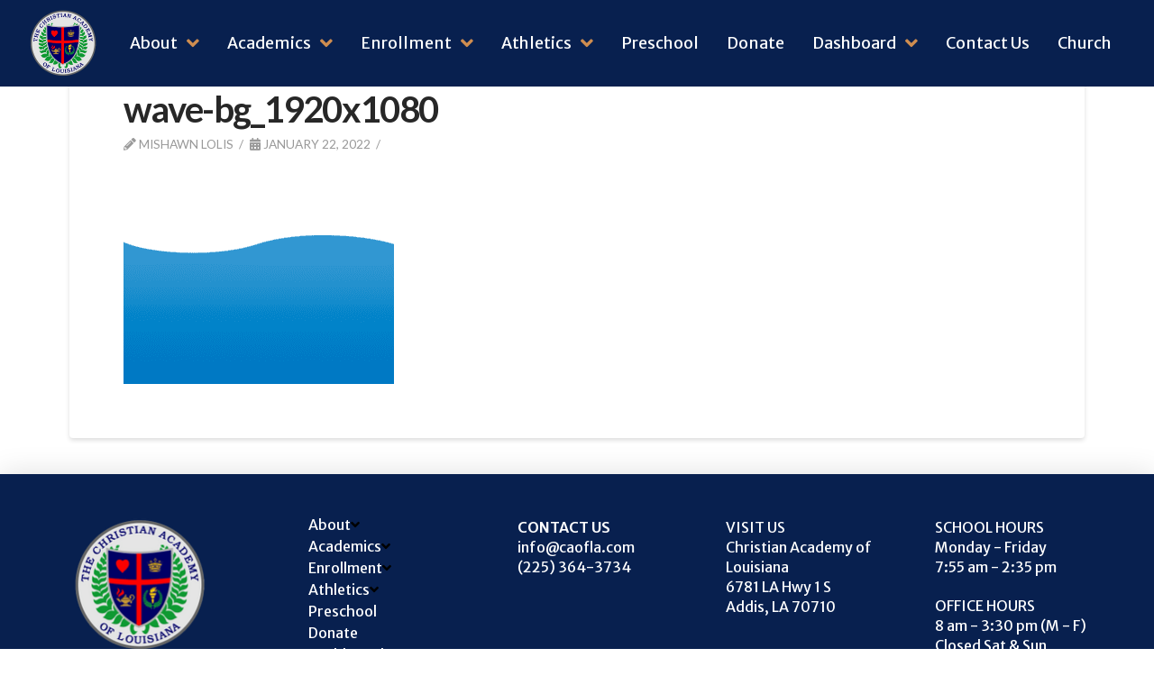

--- FILE ---
content_type: text/html; charset=UTF-8
request_url: https://caofla.com/wave-bg_1920x1080-2/
body_size: 17208
content:
<!DOCTYPE html>

<html class="no-js" lang="en-US">

<head>
  
<meta charset="UTF-8">
<meta name="viewport" content="width=device-width, initial-scale=1.0">
<link rel="pingback" href="https://caofla.com/xmlrpc.php">
<title>wave-bg_1920x1080 | Christian Academy of Louisiana</title>
<meta name='robots' content='max-image-preview:large' />
<link rel='dns-prefetch' href='//maxcdn.bootstrapcdn.com' />
<link rel="alternate" type="application/rss+xml" title="Christian Academy of Louisiana &raquo; Feed" href="https://caofla.com/feed/" />
<link rel="alternate" type="application/rss+xml" title="Christian Academy of Louisiana &raquo; Comments Feed" href="https://caofla.com/comments/feed/" />
<script type="text/javascript">
window._wpemojiSettings = {"baseUrl":"https:\/\/s.w.org\/images\/core\/emoji\/14.0.0\/72x72\/","ext":".png","svgUrl":"https:\/\/s.w.org\/images\/core\/emoji\/14.0.0\/svg\/","svgExt":".svg","source":{"concatemoji":"https:\/\/caofla.com\/wp-includes\/js\/wp-emoji-release.min.js?ver=6.1.9"}};
/*! This file is auto-generated */
!function(e,a,t){var n,r,o,i=a.createElement("canvas"),p=i.getContext&&i.getContext("2d");function s(e,t){var a=String.fromCharCode,e=(p.clearRect(0,0,i.width,i.height),p.fillText(a.apply(this,e),0,0),i.toDataURL());return p.clearRect(0,0,i.width,i.height),p.fillText(a.apply(this,t),0,0),e===i.toDataURL()}function c(e){var t=a.createElement("script");t.src=e,t.defer=t.type="text/javascript",a.getElementsByTagName("head")[0].appendChild(t)}for(o=Array("flag","emoji"),t.supports={everything:!0,everythingExceptFlag:!0},r=0;r<o.length;r++)t.supports[o[r]]=function(e){if(p&&p.fillText)switch(p.textBaseline="top",p.font="600 32px Arial",e){case"flag":return s([127987,65039,8205,9895,65039],[127987,65039,8203,9895,65039])?!1:!s([55356,56826,55356,56819],[55356,56826,8203,55356,56819])&&!s([55356,57332,56128,56423,56128,56418,56128,56421,56128,56430,56128,56423,56128,56447],[55356,57332,8203,56128,56423,8203,56128,56418,8203,56128,56421,8203,56128,56430,8203,56128,56423,8203,56128,56447]);case"emoji":return!s([129777,127995,8205,129778,127999],[129777,127995,8203,129778,127999])}return!1}(o[r]),t.supports.everything=t.supports.everything&&t.supports[o[r]],"flag"!==o[r]&&(t.supports.everythingExceptFlag=t.supports.everythingExceptFlag&&t.supports[o[r]]);t.supports.everythingExceptFlag=t.supports.everythingExceptFlag&&!t.supports.flag,t.DOMReady=!1,t.readyCallback=function(){t.DOMReady=!0},t.supports.everything||(n=function(){t.readyCallback()},a.addEventListener?(a.addEventListener("DOMContentLoaded",n,!1),e.addEventListener("load",n,!1)):(e.attachEvent("onload",n),a.attachEvent("onreadystatechange",function(){"complete"===a.readyState&&t.readyCallback()})),(e=t.source||{}).concatemoji?c(e.concatemoji):e.wpemoji&&e.twemoji&&(c(e.twemoji),c(e.wpemoji)))}(window,document,window._wpemojiSettings);
</script>
<style type="text/css">
img.wp-smiley,
img.emoji {
	display: inline !important;
	border: none !important;
	box-shadow: none !important;
	height: 1em !important;
	width: 1em !important;
	margin: 0 0.07em !important;
	vertical-align: -0.1em !important;
	background: none !important;
	padding: 0 !important;
}
</style>
	<link rel='stylesheet' id='genesis-blocks-style-css-css' href='https://caofla.com/wp-content/plugins/genesis-blocks/dist/style-blocks.build.css?ver=1727663280' type='text/css' media='all' />
<link rel='stylesheet' id='wp-block-library-css' href='https://caofla.com/wp-includes/css/dist/block-library/style.min.css?ver=6.1.9' type='text/css' media='all' />
<style id='wp-block-library-theme-inline-css' type='text/css'>
.wp-block-audio figcaption{color:#555;font-size:13px;text-align:center}.is-dark-theme .wp-block-audio figcaption{color:hsla(0,0%,100%,.65)}.wp-block-audio{margin:0 0 1em}.wp-block-code{border:1px solid #ccc;border-radius:4px;font-family:Menlo,Consolas,monaco,monospace;padding:.8em 1em}.wp-block-embed figcaption{color:#555;font-size:13px;text-align:center}.is-dark-theme .wp-block-embed figcaption{color:hsla(0,0%,100%,.65)}.wp-block-embed{margin:0 0 1em}.blocks-gallery-caption{color:#555;font-size:13px;text-align:center}.is-dark-theme .blocks-gallery-caption{color:hsla(0,0%,100%,.65)}.wp-block-image figcaption{color:#555;font-size:13px;text-align:center}.is-dark-theme .wp-block-image figcaption{color:hsla(0,0%,100%,.65)}.wp-block-image{margin:0 0 1em}.wp-block-pullquote{border-top:4px solid;border-bottom:4px solid;margin-bottom:1.75em;color:currentColor}.wp-block-pullquote__citation,.wp-block-pullquote cite,.wp-block-pullquote footer{color:currentColor;text-transform:uppercase;font-size:.8125em;font-style:normal}.wp-block-quote{border-left:.25em solid;margin:0 0 1.75em;padding-left:1em}.wp-block-quote cite,.wp-block-quote footer{color:currentColor;font-size:.8125em;position:relative;font-style:normal}.wp-block-quote.has-text-align-right{border-left:none;border-right:.25em solid;padding-left:0;padding-right:1em}.wp-block-quote.has-text-align-center{border:none;padding-left:0}.wp-block-quote.is-large,.wp-block-quote.is-style-large,.wp-block-quote.is-style-plain{border:none}.wp-block-search .wp-block-search__label{font-weight:700}.wp-block-search__button{border:1px solid #ccc;padding:.375em .625em}:where(.wp-block-group.has-background){padding:1.25em 2.375em}.wp-block-separator.has-css-opacity{opacity:.4}.wp-block-separator{border:none;border-bottom:2px solid;margin-left:auto;margin-right:auto}.wp-block-separator.has-alpha-channel-opacity{opacity:1}.wp-block-separator:not(.is-style-wide):not(.is-style-dots){width:100px}.wp-block-separator.has-background:not(.is-style-dots){border-bottom:none;height:1px}.wp-block-separator.has-background:not(.is-style-wide):not(.is-style-dots){height:2px}.wp-block-table{margin:"0 0 1em 0"}.wp-block-table thead{border-bottom:3px solid}.wp-block-table tfoot{border-top:3px solid}.wp-block-table td,.wp-block-table th{word-break:normal}.wp-block-table figcaption{color:#555;font-size:13px;text-align:center}.is-dark-theme .wp-block-table figcaption{color:hsla(0,0%,100%,.65)}.wp-block-video figcaption{color:#555;font-size:13px;text-align:center}.is-dark-theme .wp-block-video figcaption{color:hsla(0,0%,100%,.65)}.wp-block-video{margin:0 0 1em}.wp-block-template-part.has-background{padding:1.25em 2.375em;margin-top:0;margin-bottom:0}
</style>
<style id='ce4wp-subscribe-style-inline-css' type='text/css'>
.wp-block-ce4wp-subscribe{max-width:840px;margin:0 auto}.wp-block-ce4wp-subscribe .title{margin-bottom:0}.wp-block-ce4wp-subscribe .subTitle{margin-top:0;font-size:0.8em}.wp-block-ce4wp-subscribe .disclaimer{margin-top:5px;font-size:0.8em}.wp-block-ce4wp-subscribe .disclaimer .disclaimer-label{margin-left:10px}.wp-block-ce4wp-subscribe .inputBlock{width:100%;margin-bottom:10px}.wp-block-ce4wp-subscribe .inputBlock input{width:100%}.wp-block-ce4wp-subscribe .inputBlock label{display:inline-block}.wp-block-ce4wp-subscribe .submit-button{margin-top:25px;display:block}.wp-block-ce4wp-subscribe .required-text{display:inline-block;margin:0;padding:0;margin-left:0.3em}.wp-block-ce4wp-subscribe .onSubmission{height:0;max-width:840px;margin:0 auto}.wp-block-ce4wp-subscribe .firstNameSummary .lastNameSummary{text-transform:capitalize}.wp-block-ce4wp-subscribe .ce4wp-inline-notification{display:flex;flex-direction:row;align-items:center;padding:13px 10px;width:100%;height:40px;border-style:solid;border-color:orange;border-width:1px;border-left-width:4px;border-radius:3px;background:rgba(255,133,15,0.1);flex:none;order:0;flex-grow:1;margin:0px 0px}.wp-block-ce4wp-subscribe .ce4wp-inline-warning-text{font-style:normal;font-weight:normal;font-size:16px;line-height:20px;display:flex;align-items:center;color:#571600;margin-left:9px}.wp-block-ce4wp-subscribe .ce4wp-inline-warning-icon{color:orange}.wp-block-ce4wp-subscribe .ce4wp-inline-warning-arrow{color:#571600;margin-left:auto}.wp-block-ce4wp-subscribe .ce4wp-banner-clickable{cursor:pointer}.ce4wp-link{cursor:pointer}

.no-flex{display:block}.sub-header{margin-bottom:1em}


</style>
<link rel='stylesheet' id='classic-theme-styles-css' href='https://caofla.com/wp-includes/css/classic-themes.min.css?ver=1' type='text/css' media='all' />
<style id='global-styles-inline-css' type='text/css'>
body{--wp--preset--color--black: #000000;--wp--preset--color--cyan-bluish-gray: #abb8c3;--wp--preset--color--white: #ffffff;--wp--preset--color--pale-pink: #f78da7;--wp--preset--color--vivid-red: #cf2e2e;--wp--preset--color--luminous-vivid-orange: #ff6900;--wp--preset--color--luminous-vivid-amber: #fcb900;--wp--preset--color--light-green-cyan: #7bdcb5;--wp--preset--color--vivid-green-cyan: #00d084;--wp--preset--color--pale-cyan-blue: #8ed1fc;--wp--preset--color--vivid-cyan-blue: #0693e3;--wp--preset--color--vivid-purple: #9b51e0;--wp--preset--gradient--vivid-cyan-blue-to-vivid-purple: linear-gradient(135deg,rgba(6,147,227,1) 0%,rgb(155,81,224) 100%);--wp--preset--gradient--light-green-cyan-to-vivid-green-cyan: linear-gradient(135deg,rgb(122,220,180) 0%,rgb(0,208,130) 100%);--wp--preset--gradient--luminous-vivid-amber-to-luminous-vivid-orange: linear-gradient(135deg,rgba(252,185,0,1) 0%,rgba(255,105,0,1) 100%);--wp--preset--gradient--luminous-vivid-orange-to-vivid-red: linear-gradient(135deg,rgba(255,105,0,1) 0%,rgb(207,46,46) 100%);--wp--preset--gradient--very-light-gray-to-cyan-bluish-gray: linear-gradient(135deg,rgb(238,238,238) 0%,rgb(169,184,195) 100%);--wp--preset--gradient--cool-to-warm-spectrum: linear-gradient(135deg,rgb(74,234,220) 0%,rgb(151,120,209) 20%,rgb(207,42,186) 40%,rgb(238,44,130) 60%,rgb(251,105,98) 80%,rgb(254,248,76) 100%);--wp--preset--gradient--blush-light-purple: linear-gradient(135deg,rgb(255,206,236) 0%,rgb(152,150,240) 100%);--wp--preset--gradient--blush-bordeaux: linear-gradient(135deg,rgb(254,205,165) 0%,rgb(254,45,45) 50%,rgb(107,0,62) 100%);--wp--preset--gradient--luminous-dusk: linear-gradient(135deg,rgb(255,203,112) 0%,rgb(199,81,192) 50%,rgb(65,88,208) 100%);--wp--preset--gradient--pale-ocean: linear-gradient(135deg,rgb(255,245,203) 0%,rgb(182,227,212) 50%,rgb(51,167,181) 100%);--wp--preset--gradient--electric-grass: linear-gradient(135deg,rgb(202,248,128) 0%,rgb(113,206,126) 100%);--wp--preset--gradient--midnight: linear-gradient(135deg,rgb(2,3,129) 0%,rgb(40,116,252) 100%);--wp--preset--duotone--dark-grayscale: url('#wp-duotone-dark-grayscale');--wp--preset--duotone--grayscale: url('#wp-duotone-grayscale');--wp--preset--duotone--purple-yellow: url('#wp-duotone-purple-yellow');--wp--preset--duotone--blue-red: url('#wp-duotone-blue-red');--wp--preset--duotone--midnight: url('#wp-duotone-midnight');--wp--preset--duotone--magenta-yellow: url('#wp-duotone-magenta-yellow');--wp--preset--duotone--purple-green: url('#wp-duotone-purple-green');--wp--preset--duotone--blue-orange: url('#wp-duotone-blue-orange');--wp--preset--font-size--small: 13px;--wp--preset--font-size--medium: 20px;--wp--preset--font-size--large: 36px;--wp--preset--font-size--x-large: 42px;--wp--preset--spacing--20: 0.44rem;--wp--preset--spacing--30: 0.67rem;--wp--preset--spacing--40: 1rem;--wp--preset--spacing--50: 1.5rem;--wp--preset--spacing--60: 2.25rem;--wp--preset--spacing--70: 3.38rem;--wp--preset--spacing--80: 5.06rem;}:where(.is-layout-flex){gap: 0.5em;}body .is-layout-flow > .alignleft{float: left;margin-inline-start: 0;margin-inline-end: 2em;}body .is-layout-flow > .alignright{float: right;margin-inline-start: 2em;margin-inline-end: 0;}body .is-layout-flow > .aligncenter{margin-left: auto !important;margin-right: auto !important;}body .is-layout-constrained > .alignleft{float: left;margin-inline-start: 0;margin-inline-end: 2em;}body .is-layout-constrained > .alignright{float: right;margin-inline-start: 2em;margin-inline-end: 0;}body .is-layout-constrained > .aligncenter{margin-left: auto !important;margin-right: auto !important;}body .is-layout-constrained > :where(:not(.alignleft):not(.alignright):not(.alignfull)){max-width: var(--wp--style--global--content-size);margin-left: auto !important;margin-right: auto !important;}body .is-layout-constrained > .alignwide{max-width: var(--wp--style--global--wide-size);}body .is-layout-flex{display: flex;}body .is-layout-flex{flex-wrap: wrap;align-items: center;}body .is-layout-flex > *{margin: 0;}:where(.wp-block-columns.is-layout-flex){gap: 2em;}.has-black-color{color: var(--wp--preset--color--black) !important;}.has-cyan-bluish-gray-color{color: var(--wp--preset--color--cyan-bluish-gray) !important;}.has-white-color{color: var(--wp--preset--color--white) !important;}.has-pale-pink-color{color: var(--wp--preset--color--pale-pink) !important;}.has-vivid-red-color{color: var(--wp--preset--color--vivid-red) !important;}.has-luminous-vivid-orange-color{color: var(--wp--preset--color--luminous-vivid-orange) !important;}.has-luminous-vivid-amber-color{color: var(--wp--preset--color--luminous-vivid-amber) !important;}.has-light-green-cyan-color{color: var(--wp--preset--color--light-green-cyan) !important;}.has-vivid-green-cyan-color{color: var(--wp--preset--color--vivid-green-cyan) !important;}.has-pale-cyan-blue-color{color: var(--wp--preset--color--pale-cyan-blue) !important;}.has-vivid-cyan-blue-color{color: var(--wp--preset--color--vivid-cyan-blue) !important;}.has-vivid-purple-color{color: var(--wp--preset--color--vivid-purple) !important;}.has-black-background-color{background-color: var(--wp--preset--color--black) !important;}.has-cyan-bluish-gray-background-color{background-color: var(--wp--preset--color--cyan-bluish-gray) !important;}.has-white-background-color{background-color: var(--wp--preset--color--white) !important;}.has-pale-pink-background-color{background-color: var(--wp--preset--color--pale-pink) !important;}.has-vivid-red-background-color{background-color: var(--wp--preset--color--vivid-red) !important;}.has-luminous-vivid-orange-background-color{background-color: var(--wp--preset--color--luminous-vivid-orange) !important;}.has-luminous-vivid-amber-background-color{background-color: var(--wp--preset--color--luminous-vivid-amber) !important;}.has-light-green-cyan-background-color{background-color: var(--wp--preset--color--light-green-cyan) !important;}.has-vivid-green-cyan-background-color{background-color: var(--wp--preset--color--vivid-green-cyan) !important;}.has-pale-cyan-blue-background-color{background-color: var(--wp--preset--color--pale-cyan-blue) !important;}.has-vivid-cyan-blue-background-color{background-color: var(--wp--preset--color--vivid-cyan-blue) !important;}.has-vivid-purple-background-color{background-color: var(--wp--preset--color--vivid-purple) !important;}.has-black-border-color{border-color: var(--wp--preset--color--black) !important;}.has-cyan-bluish-gray-border-color{border-color: var(--wp--preset--color--cyan-bluish-gray) !important;}.has-white-border-color{border-color: var(--wp--preset--color--white) !important;}.has-pale-pink-border-color{border-color: var(--wp--preset--color--pale-pink) !important;}.has-vivid-red-border-color{border-color: var(--wp--preset--color--vivid-red) !important;}.has-luminous-vivid-orange-border-color{border-color: var(--wp--preset--color--luminous-vivid-orange) !important;}.has-luminous-vivid-amber-border-color{border-color: var(--wp--preset--color--luminous-vivid-amber) !important;}.has-light-green-cyan-border-color{border-color: var(--wp--preset--color--light-green-cyan) !important;}.has-vivid-green-cyan-border-color{border-color: var(--wp--preset--color--vivid-green-cyan) !important;}.has-pale-cyan-blue-border-color{border-color: var(--wp--preset--color--pale-cyan-blue) !important;}.has-vivid-cyan-blue-border-color{border-color: var(--wp--preset--color--vivid-cyan-blue) !important;}.has-vivid-purple-border-color{border-color: var(--wp--preset--color--vivid-purple) !important;}.has-vivid-cyan-blue-to-vivid-purple-gradient-background{background: var(--wp--preset--gradient--vivid-cyan-blue-to-vivid-purple) !important;}.has-light-green-cyan-to-vivid-green-cyan-gradient-background{background: var(--wp--preset--gradient--light-green-cyan-to-vivid-green-cyan) !important;}.has-luminous-vivid-amber-to-luminous-vivid-orange-gradient-background{background: var(--wp--preset--gradient--luminous-vivid-amber-to-luminous-vivid-orange) !important;}.has-luminous-vivid-orange-to-vivid-red-gradient-background{background: var(--wp--preset--gradient--luminous-vivid-orange-to-vivid-red) !important;}.has-very-light-gray-to-cyan-bluish-gray-gradient-background{background: var(--wp--preset--gradient--very-light-gray-to-cyan-bluish-gray) !important;}.has-cool-to-warm-spectrum-gradient-background{background: var(--wp--preset--gradient--cool-to-warm-spectrum) !important;}.has-blush-light-purple-gradient-background{background: var(--wp--preset--gradient--blush-light-purple) !important;}.has-blush-bordeaux-gradient-background{background: var(--wp--preset--gradient--blush-bordeaux) !important;}.has-luminous-dusk-gradient-background{background: var(--wp--preset--gradient--luminous-dusk) !important;}.has-pale-ocean-gradient-background{background: var(--wp--preset--gradient--pale-ocean) !important;}.has-electric-grass-gradient-background{background: var(--wp--preset--gradient--electric-grass) !important;}.has-midnight-gradient-background{background: var(--wp--preset--gradient--midnight) !important;}.has-small-font-size{font-size: var(--wp--preset--font-size--small) !important;}.has-medium-font-size{font-size: var(--wp--preset--font-size--medium) !important;}.has-large-font-size{font-size: var(--wp--preset--font-size--large) !important;}.has-x-large-font-size{font-size: var(--wp--preset--font-size--x-large) !important;}
.wp-block-navigation a:where(:not(.wp-element-button)){color: inherit;}
:where(.wp-block-columns.is-layout-flex){gap: 2em;}
.wp-block-pullquote{font-size: 1.5em;line-height: 1.6;}
</style>
<link rel='stylesheet' id='cfblbcss-css' href='https://caofla.com/wp-content/plugins/cardoza-facebook-like-box/cardozafacebook.css?ver=6.1.9' type='text/css' media='all' />
<link rel='stylesheet' id='cff-css' href='https://caofla.com/wp-content/plugins/custom-facebook-feed/assets/css/cff-style.min.css?ver=4.3.0' type='text/css' media='all' />
<link rel='stylesheet' id='sb-font-awesome-css' href='https://maxcdn.bootstrapcdn.com/font-awesome/4.7.0/css/font-awesome.min.css?ver=6.1.9' type='text/css' media='all' />
<link rel='stylesheet' id='x-stack-css' href='https://caofla.com/wp-content/themes/pro/framework/dist/css/site/stacks/integrity-light.css?ver=5.1.5' type='text/css' media='all' />
<link rel='stylesheet' id='x-child-css' href='https://caofla.com/wp-content/themes/pro-child/style.css?ver=5.1.5' type='text/css' media='all' />
<style id='cs-inline-css' type='text/css'>
 a,h1 a:hover,h2 a:hover,h3 a:hover,h4 a:hover,h5 a:hover,h6 a:hover,.x-breadcrumb-wrap a:hover,.widget ul li a:hover,.widget ol li a:hover,.widget.widget_text ul li a,.widget.widget_text ol li a,.widget_nav_menu .current-menu-item > a,.x-accordion-heading .x-accordion-toggle:hover,.x-comment-author a:hover,.x-comment-time:hover,.x-recent-posts a:hover .h-recent-posts{color:rgb(117,117,117);}a:hover,.widget.widget_text ul li a:hover,.widget.widget_text ol li a:hover,.x-twitter-widget ul li a:hover{color:rgb(255,255,255);}.rev_slider_wrapper,a.x-img-thumbnail:hover,.x-slider-container.below,.page-template-template-blank-3-php .x-slider-container.above,.page-template-template-blank-6-php .x-slider-container.above{border-color:rgb(117,117,117);}.entry-thumb:before,.x-pagination span.current,.woocommerce-pagination span[aria-current],.flex-direction-nav a,.flex-control-nav a:hover,.flex-control-nav a.flex-active,.mejs-time-current,.x-dropcap,.x-skill-bar .bar,.x-pricing-column.featured h2,.h-comments-title small,.x-entry-share .x-share:hover,.x-highlight,.x-recent-posts .x-recent-posts-img:after{background-color:rgb(117,117,117);}.x-nav-tabs > .active > a,.x-nav-tabs > .active > a:hover{box-shadow:inset 0 3px 0 0 rgb(117,117,117);}.x-main{width:calc(72% - 2.463055%);}.x-sidebar{width:calc(100% - 2.463055% - 72%);}.x-comment-author,.x-comment-time,.comment-form-author label,.comment-form-email label,.comment-form-url label,.comment-form-rating label,.comment-form-comment label,.widget_calendar #wp-calendar caption,.widget.widget_rss li .rsswidget{font-family:"Lato",sans-serif;font-weight:700;}.p-landmark-sub,.p-meta,input,button,select,textarea{font-family:"Lato",sans-serif;}.widget ul li a,.widget ol li a,.x-comment-time{color:#999999;}.widget_text ol li a,.widget_text ul li a{color:rgb(117,117,117);}.widget_text ol li a:hover,.widget_text ul li a:hover{color:rgb(255,255,255);}.comment-form-author label,.comment-form-email label,.comment-form-url label,.comment-form-rating label,.comment-form-comment label,.widget_calendar #wp-calendar th,.p-landmark-sub strong,.widget_tag_cloud .tagcloud a:hover,.widget_tag_cloud .tagcloud a:active,.entry-footer a:hover,.entry-footer a:active,.x-breadcrumbs .current,.x-comment-author,.x-comment-author a{color:#272727;}.widget_calendar #wp-calendar th{border-color:#272727;}.h-feature-headline span i{background-color:#272727;}@media (max-width:978.98px){}html{font-size:14px;}@media (min-width:480px){html{font-size:14px;}}@media (min-width:767px){html{font-size:16px;}}@media (min-width:979px){html{font-size:16px;}}@media (min-width:1200px){html{font-size:16px;}}body{font-style:normal;font-weight:400;color:#999999;background-color:hsl(0,0%,100%);}.w-b{font-weight:400 !important;}h1,h2,h3,h4,h5,h6,.h1,.h2,.h3,.h4,.h5,.h6{font-family:"Lato",sans-serif;font-style:normal;font-weight:700;}h1,.h1{letter-spacing:-0.035em;}h2,.h2{letter-spacing:-0.035em;}h3,.h3{letter-spacing:-0.035em;}h4,.h4{letter-spacing:-0.035em;}h5,.h5{letter-spacing:-0.035em;}h6,.h6{letter-spacing:-0.035em;}.w-h{font-weight:700 !important;}.x-container.width{width:88%;}.x-container.max{max-width:1200px;}.x-bar-content.x-container.width{flex-basis:88%;}.x-main.full{float:none;display:block;width:auto;}@media (max-width:978.98px){.x-main.full,.x-main.left,.x-main.right,.x-sidebar.left,.x-sidebar.right{float:none;display:block;width:auto !important;}}.entry-header,.entry-content{font-size:1rem;}body,input,button,select,textarea{font-family:"Lato",sans-serif;}h1,h2,h3,h4,h5,h6,.h1,.h2,.h3,.h4,.h5,.h6,h1 a,h2 a,h3 a,h4 a,h5 a,h6 a,.h1 a,.h2 a,.h3 a,.h4 a,.h5 a,.h6 a,blockquote{color:#272727;}.cfc-h-tx{color:#272727 !important;}.cfc-h-bd{border-color:#272727 !important;}.cfc-h-bg{background-color:#272727 !important;}.cfc-b-tx{color:#999999 !important;}.cfc-b-bd{border-color:#999999 !important;}.cfc-b-bg{background-color:#999999 !important;}.x-btn,.button,[type="submit"]{color:#3A3A3A;border-color:#08204f;background-color:#08204f;text-shadow:0 0.075em 0.075em rgba(0,0,0,0.5);border-radius:0.25em;}.x-btn:hover,.button:hover,[type="submit"]:hover{color:#ffffff;border-color:transparent;background-color:transparent;text-shadow:0 0.075em 0.075em rgba(0,0,0,0.5);}.x-btn.x-btn-real,.x-btn.x-btn-real:hover{margin-bottom:0.25em;text-shadow:0 0.075em 0.075em rgba(0,0,0,0.65);}.x-btn.x-btn-real{box-shadow:0 0.25em 0 0 #a71000,0 4px 9px rgba(0,0,0,0.75);}.x-btn.x-btn-real:hover{box-shadow:0 0.25em 0 0 #a71000,0 4px 9px rgba(0,0,0,0.75);}.x-btn.x-btn-flat,.x-btn.x-btn-flat:hover{margin-bottom:0;text-shadow:0 0.075em 0.075em rgba(0,0,0,0.65);box-shadow:none;}.x-btn.x-btn-transparent,.x-btn.x-btn-transparent:hover{margin-bottom:0;border-width:3px;text-shadow:none;text-transform:uppercase;background-color:transparent;box-shadow:none;}body .gform_wrapper .gfield_required{color:rgb(117,117,117);}body .gform_wrapper h2.gsection_title,body .gform_wrapper h3.gform_title,body .gform_wrapper .top_label .gfield_label,body .gform_wrapper .left_label .gfield_label,body .gform_wrapper .right_label .gfield_label{font-weight:700;}body .gform_wrapper h2.gsection_title{letter-spacing:-0.035emem !important;}body .gform_wrapper h3.gform_title{letter-spacing:-0.035emem !important;}body .gform_wrapper .top_label .gfield_label,body .gform_wrapper .left_label .gfield_label,body .gform_wrapper .right_label .gfield_label{color:#272727;}body .gform_wrapper .validation_message{font-weight:400;} @font-face{font-family:'FontAwesomePro';font-style:normal;font-weight:900;font-display:block;src:url('https://caofla.com/wp-content/themes/pro/cornerstone/assets/fonts/fa-solid-900.woff2') format('woff2'),url('https://caofla.com/wp-content/themes/pro/cornerstone/assets/fonts/fa-solid-900.woff') format('woff'),url('https://caofla.com/wp-content/themes/pro/cornerstone/assets/fonts/fa-solid-900.ttf') format('truetype');}[data-x-fa-pro-icon]{font-family:"FontAwesomePro" !important;}[data-x-fa-pro-icon]:before{content:attr(data-x-fa-pro-icon);}[data-x-icon],[data-x-icon-o],[data-x-icon-l],[data-x-icon-s],[data-x-icon-b],[data-x-fa-pro-icon],[class*="cs-fa-"]{display:inline-block;font-style:normal;font-weight:400;text-decoration:inherit;text-rendering:auto;-webkit-font-smoothing:antialiased;-moz-osx-font-smoothing:grayscale;}[data-x-icon].left,[data-x-icon-o].left,[data-x-icon-l].left,[data-x-icon-s].left,[data-x-icon-b].left,[data-x-fa-pro-icon].left,[class*="cs-fa-"].left{margin-right:0.5em;}[data-x-icon].right,[data-x-icon-o].right,[data-x-icon-l].right,[data-x-icon-s].right,[data-x-icon-b].right,[data-x-fa-pro-icon].right,[class*="cs-fa-"].right{margin-left:0.5em;}[data-x-icon]:before,[data-x-icon-o]:before,[data-x-icon-l]:before,[data-x-icon-s]:before,[data-x-icon-b]:before,[data-x-fa-pro-icon]:before,[class*="cs-fa-"]:before{line-height:1;}@font-face{font-family:'FontAwesome';font-style:normal;font-weight:900;font-display:block;src:url('https://caofla.com/wp-content/themes/pro/cornerstone/assets/fonts/fa-solid-900.woff2') format('woff2'),url('https://caofla.com/wp-content/themes/pro/cornerstone/assets/fonts/fa-solid-900.woff') format('woff'),url('https://caofla.com/wp-content/themes/pro/cornerstone/assets/fonts/fa-solid-900.ttf') format('truetype');}[data-x-icon],[data-x-icon-s],[data-x-icon][class*="cs-fa-"]{font-family:"FontAwesome" !important;font-weight:900;}[data-x-icon]:before,[data-x-icon][class*="cs-fa-"]:before{content:attr(data-x-icon);}[data-x-icon-s]:before{content:attr(data-x-icon-s);}@font-face{font-family:'FontAwesomeRegular';font-style:normal;font-weight:400;font-display:block;src:url('https://caofla.com/wp-content/themes/pro/cornerstone/assets/fonts/fa-regular-400.woff2') format('woff2'),url('https://caofla.com/wp-content/themes/pro/cornerstone/assets/fonts/fa-regular-400.woff') format('woff'),url('https://caofla.com/wp-content/themes/pro/cornerstone/assets/fonts/fa-regular-400.ttf') format('truetype');}@font-face{font-family:'FontAwesomePro';font-style:normal;font-weight:400;font-display:block;src:url('https://caofla.com/wp-content/themes/pro/cornerstone/assets/fonts/fa-regular-400.woff2') format('woff2'),url('https://caofla.com/wp-content/themes/pro/cornerstone/assets/fonts/fa-regular-400.woff') format('woff'),url('https://caofla.com/wp-content/themes/pro/cornerstone/assets/fonts/fa-regular-400.ttf') format('truetype');}[data-x-icon-o]{font-family:"FontAwesomeRegular" !important;}[data-x-icon-o]:before{content:attr(data-x-icon-o);}@font-face{font-family:'FontAwesomeLight';font-style:normal;font-weight:300;font-display:block;src:url('https://caofla.com/wp-content/themes/pro/cornerstone/assets/fonts/fa-light-300.woff2') format('woff2'),url('https://caofla.com/wp-content/themes/pro/cornerstone/assets/fonts/fa-light-300.woff') format('woff'),url('https://caofla.com/wp-content/themes/pro/cornerstone/assets/fonts/fa-light-300.ttf') format('truetype');}@font-face{font-family:'FontAwesomePro';font-style:normal;font-weight:300;font-display:block;src:url('https://caofla.com/wp-content/themes/pro/cornerstone/assets/fonts/fa-light-300.woff2') format('woff2'),url('https://caofla.com/wp-content/themes/pro/cornerstone/assets/fonts/fa-light-300.woff') format('woff'),url('https://caofla.com/wp-content/themes/pro/cornerstone/assets/fonts/fa-light-300.ttf') format('truetype');}[data-x-icon-l]{font-family:"FontAwesomeLight" !important;font-weight:300;}[data-x-icon-l]:before{content:attr(data-x-icon-l);}@font-face{font-family:'FontAwesomeBrands';font-style:normal;font-weight:normal;font-display:block;src:url('https://caofla.com/wp-content/themes/pro/cornerstone/assets/fonts/fa-brands-400.woff2') format('woff2'),url('https://caofla.com/wp-content/themes/pro/cornerstone/assets/fonts/fa-brands-400.woff') format('woff'),url('https://caofla.com/wp-content/themes/pro/cornerstone/assets/fonts/fa-brands-400.ttf') format('truetype');}[data-x-icon-b]{font-family:"FontAwesomeBrands" !important;}[data-x-icon-b]:before{content:attr(data-x-icon-b);} .m56-0.x-bar{width:calc(100% - (0px * 2));margin-top:0px;margin-left:0px;margin-right:0px;height:6em;border:0;font-size:16px;z-index:9999;}.m56-0 .x-bar-content{flex-direction:row;justify-content:space-between;align-items:center;flex-grow:0;flex-shrink:1;flex-basis:100%;height:6em;max-width:1600px;}.m56-0.x-bar-space{font-size:16px;height:6em;}.m56-1.x-bar{background-color:#08204f;}.m56-1.x-bar-outer-spacers:after,.m56-1.x-bar-outer-spacers:before{flex-basis:2em;width:2em!important;height:2em;}.m56-2.x-bar{overflow-x:hidden;overflow-y:hidden;background-color:rgba(0,0,0,0);}.m56-2.x-bar-outer-spacers:after,.m56-2.x-bar-outer-spacers:before{flex-basis:0em;width:0em!important;height:0em;}.m56-3.x-bar-container{flex-direction:row;justify-content:space-between;align-items:center;flex-grow:1;flex-shrink:0;flex-basis:0%;border:0;font-size:1em;z-index:1;}.m56-4.x-bar-container{height:150px;background-color:#08204f;}.m56-5.x-image{font-size:1em;}.m56-6.x-image{width:80px;margin-top:5px;margin-right:0px;margin-bottom:0px;margin-left:0px;border:0;background-color:transparent;}.m56-6.x-image img{width:100%;object-fit:contain;}.m56-7{flex-direction:row;justify-content:space-around;align-items:stretch;align-self:stretch;flex-grow:0;flex-shrink:1;flex-basis:auto;}.m56-7 > li,.m56-7 > li > a{flex-grow:0;flex-shrink:1;flex-basis:auto;}.m56-8{font-size:1.1em;}.m56-9{margin-top:0em;margin-right:-2.25em;margin-bottom:0em;margin-left:-2.25em;}.m56-9 [data-x-toggle-collapse]{transition-duration:300ms;transition-timing-function:cubic-bezier(0.400,0.000,0.200,1.000);}.m56-a{font-size:1em;}.m56-b .x-dropdown {width:29.85em;border-top-left-radius:3.39em;border-top-right-radius:3.39em;border-bottom-right-radius:3.39em;border-bottom-left-radius:3.39em;padding-top:1em;padding-right:1em;padding-bottom:1em;padding-left:1em;background-color:rgba(207,141,80,0);}.m56-b selector[data-x-stem-menu-top],.m56-b selector[data-x-stem-root] {margin-top:0em;margin-right:auto;margin-bottom:0em;margin-left:auto;}.m56-c .x-dropdown {font-size:16px;border:0;box-shadow:0em 0.5em 3em 0em rgba(0,0,0,0.25);transition-duration:500ms,500ms,0s;transition-timing-function:cubic-bezier(0.400,0.000,0.200,1.000);}.m56-c selector:not(.x-active) {transition-delay:0s,0s,500ms;}.m56-d .x-dropdown {width:15em;background-color:rgb(41,128,185);}.m56-e.x-anchor {font-size:1em;}.m56-e.x-anchor .x-anchor-content {flex-direction:row;justify-content:center;align-items:center;}.m56-e > .is-primary {width:100%;}.m56-f.x-anchor {border:0;}.m56-g.x-anchor .x-anchor-text-primary {font-style:normal;line-height:1;color:white;}.m56-g.x-anchor .x-anchor-sub-indicator {font-size:1.25em;}.m56-h.x-anchor {background-color:transparent;}.m56-i.x-anchor .x-anchor-content {padding-top:0.595em;padding-right:0.595em;padding-bottom:0.595em;padding-left:0.595em;}.m56-i.x-anchor:hover,.m56-i.x-anchor[class*="active"],[data-x-effect-provider*="colors"]:hover .m56-i.x-anchor {background-color:rgba(0,0,0,0.15);}.m56-i.x-anchor .x-anchor-text-secondary {text-align:center;color:#CF8D50;}.m56-i.x-anchor .x-anchor-sub-indicator {color:#CF8D50;}.m56-j.x-anchor .x-anchor-text {margin-top:5px;margin-right:5px;margin-bottom:5px;margin-left:5px;}.m56-j.x-anchor .x-anchor-text-primary {font-size:1em;text-align:center;}.m56-j.x-anchor .x-anchor-sub-indicator {margin-top:5px;margin-right:5px;margin-bottom:5px;margin-left:5px;}.m56-j > .is-primary {height:5px;border-top-left-radius:2em;border-top-right-radius:2em;border-bottom-right-radius:2em;border-bottom-left-radius:2em;transform-origin:50% 0%;}.m56-k.x-anchor .x-anchor-text-primary {font-family:"Merriweather Sans",sans-serif;font-weight:400;}.m56-l.x-anchor .x-anchor-text-secondary {margin-top:0.5em;font-family:inherit;font-size:0.75em;font-style:normal;font-weight:700;line-height:1;letter-spacing:0.035em;margin-right:calc(0.035em * -1);}.m56-m > .is-primary {color:#CF8D50;}.m56-n.x-anchor {border-top-width:2px;border-right-width:0px;border-bottom-width:0px;border-left-width:0px;border-top-style:solid;border-right-style:none;border-bottom-style:none;border-left-style:none;border-top-color:rgba(255,255,255,0.15);border-right-color:transparent;border-bottom-color:transparent;border-left-color:transparent;}.m56-o.x-anchor {background-color:rgba(8,32,79,0.57);}.m56-o.x-anchor:hover,.m56-o.x-anchor[class*="active"],[data-x-effect-provider*="colors"]:hover .m56-o.x-anchor {background-color:#08204f;}.m56-p.x-anchor .x-anchor-content {padding-top:1em;padding-bottom:1em;}.m56-p.x-anchor .x-anchor-text {margin-top:4px;margin-right:auto;margin-bottom:4px;margin-left:4px;}.m56-p.x-anchor .x-anchor-text-primary {font-size:0.875em;letter-spacing:0.035em;margin-right:calc(0.035em * -1);}.m56-p.x-anchor .x-anchor-sub-indicator {margin-top:0px;margin-right:4px;margin-bottom:0px;margin-left:auto;color:rgba(255,255,255,0.5);}.m56-p > .is-primary {color:rgba(255,255,255,0.05);transform-origin:0% 50%;}.m56-q.x-anchor .x-anchor-content {padding-right:1em;padding-left:1em;}.m56-r.x-anchor .x-anchor-text-primary {font-family:inherit;font-weight:700;}.m56-r.x-anchor .x-anchor-text-secondary {color:rgba(255,255,255,0.5);}.m56-s > .is-primary {height:100%;}.m56-t.x-anchor {width:3.5em;height:3.5em;border-top-left-radius:1em;border-top-right-radius:1em;border-bottom-right-radius:1em;border-bottom-left-radius:1em;}.m56-t.x-anchor .x-anchor-content {padding-top:0.5em;padding-right:0.5em;padding-bottom:0.5em;padding-left:0.5em;}.m56-t.x-anchor .x-graphic {margin-top:5px;margin-right:5px;margin-bottom:5px;margin-left:5px;}.m56-t.x-anchor:hover .x-toggle,.m56-t.x-anchor[class*="active"] .x-toggle,[data-x-effect-provider*="colors"]:hover .m56-t.x-anchor .x-toggle {color:white;}.m56-t.x-anchor .x-toggle-more-h,.m56-t.x-anchor .x-toggle-more-v {margin-top:1.75em;margin-right:1.75em;margin-bottom:1.75em;margin-left:1.75em;font-size:0.375em;}.m56-t.x-anchor .x-toggle-more-1 {transform:translate3d(-1.75em,0,0);}.m56-t.x-anchor .x-toggle-more-3 {transform:translate3d(1.75em,0,0);}.m56-t > .is-primary {border-top-left-radius:1em;border-top-right-radius:1em;border-bottom-right-radius:1em;border-bottom-left-radius:1em;transform-origin:50% 50%;}.m56-t > .is-secondary {width:calc(100% - 6px);height:calc(100% - 6px);border-top-left-radius:0.85em;border-top-right-radius:0.85em;border-bottom-right-radius:0.85em;border-bottom-left-radius:0.85em;color:rgba(255,255,255,0.25);transform-origin:50% 50%;}.m56-t:hover > .is-secondary ,[data-x-effect-provider*="particles"]:hover .m56-t > .is-secondary {transition-delay:0.15s;}.m56-u.x-anchor .x-toggle {color:#2980b9;}.m56-u > .is-primary {color:rgb(41,128,185);}.m56-v.x-anchor {background-color:rgb(41,128,185);}.m56-w.x-anchor .x-anchor-content {padding-right:2.25em;padding-left:2.25em;}.m56-x.x-anchor .x-anchor-text-primary {text-transform:uppercase;}.m56-y.x-anchor {background-color:rgba(0,0,0,0.25);}.m56-y.x-anchor .x-graphic {margin-top:4px;margin-right:4px;margin-bottom:4px;margin-left:4px;}.m56-y.x-anchor .x-graphic-icon {font-size:1.25em;width:1em;border:0;height:1em;line-height:1em;color:rgba(255,255,255,0.5);background-color:transparent;}.m56-z.x-anchor .x-anchor-content {padding-top:0.25em;padding-bottom:0.25em;}.m56-z.x-anchor:hover,.m56-z.x-anchor[class*="active"],[data-x-effect-provider*="colors"]:hover .m56-z.x-anchor {background-color:rgba(41,128,185,0.1);}.m56-z.x-anchor .x-anchor-text-primary {letter-spacing:0.35em;margin-right:calc(0.35em * -1);}.m56-z.x-anchor .x-anchor-sub-indicator {color:rgba(41,128,185,0.5);}.m56-z > .is-primary {color:hsl(204,64%,44%);}.m56-10.x-anchor {background-color:rgba(255,255,255,0);}.m56-10.x-anchor .x-toggle {color:rgb(255,255,255);}.m56-11.x-anchor {background-color:#08204f;}.m56-11.x-anchor:hover,.m56-11.x-anchor[class*="active"],[data-x-effect-provider*="colors"]:hover .m56-11.x-anchor {background-color:rgb(117,117,117);}.m56-12{font-size:16px;transition-duration:500ms;}.m56-12 .x-off-canvas-bg{transition-duration:500ms;transition-timing-function:cubic-bezier(0.400,0.000,0.200,1.000);}.m56-12 .x-off-canvas-close{width:calc(1em * 1.5);height:calc(1em * 1.5);transition-duration:0.3s,500ms,500ms;transition-timing-function:ease-in-out,cubic-bezier(0.400,0.000,0.200,1.000),cubic-bezier(0.400,0.000,0.200,1.000);}.m56-12 .x-off-canvas-close:focus,.m56-12 .x-off-canvas-close:hover{color:rgba(255,255,255,0.62);}.m56-12 .x-off-canvas-content{max-width:400px;border:0;box-shadow:0em 0.5em 3em 0em rgba(0,0,0,0.25);transition-duration:500ms;transition-timing-function:cubic-bezier(0.400,0.000,0.200,1.000);}.m56-13 .x-off-canvas-bg{background-color:rgba(22,37,54,0.95);}.m56-13 .x-off-canvas-close{font-size:2em;color:transparent;}.m56-13 .x-off-canvas-content{padding-top:calc(2em * 1.5);padding-right:calc(2em * 1.5);padding-bottom:calc(2em * 1.5);padding-left:calc(2em * 1.5);background-color:rgb(41,128,185);}.m56-14 .x-off-canvas-bg{background-color:rgb(117,117,117);}.m56-14 .x-off-canvas-close{font-size:1.5em;color:rgb(255,255,255);}.m56-14 .x-off-canvas-content{padding-top:calc(1.5em * 1.5);padding-right:calc(1.5em * 1.5);padding-bottom:calc(1.5em * 1.5);padding-left:calc(1.5em * 1.5);background-color:#08204f;} .me4-0.x-bar{overflow-x:hidden;overflow-y:hidden;height:auto;padding-top:3rem;padding-right:0rem;padding-bottom:0rem;padding-left:0rem;border:0;font-size:1rem;background-color:#08204f;box-shadow:0em 0.15em 2em 0em rgba(0,0,0,0.15);z-index:9998;}.me4-0 .x-bar-content{flex-direction:row;justify-content:center;flex-wrap:wrap;height:auto;}.me4-0.x-bar-outer-spacers:after,.me4-0.x-bar-outer-spacers:before{flex-basis:2rem;width:2rem!important;height:2rem;}.me4-0.x-bar-space{font-size:1rem;}.me4-1 .x-bar-content{align-items:flex-start;align-content:flex-start;flex-grow:0;flex-shrink:1;flex-basis:100%;}.me4-2 .x-bar-content{align-items:center;align-content:center;}.me4-3.x-bar-container{flex-direction:column;margin-right:7rem;margin-left:3rem;}.me4-4.x-bar-container{justify-content:center;}.me4-5.x-bar-container{align-items:center;border:0;z-index:1;}.me4-6.x-bar-container{flex-grow:0;flex-basis:auto;}.me4-7.x-bar-container{flex-shrink:0;}.me4-8.x-bar-container{margin-top:0rem;margin-bottom:3rem;}.me4-9.x-bar-container{font-size:1em;}.me4-a.x-bar-container{flex-direction:row;}.me4-b.x-bar-container{justify-content:space-between;}.me4-d.x-bar-container{font-size:2em;}.me4-e.x-bar-container{flex-grow:1;}.me4-f.x-bar-container{flex-basis:0%;}.me4-g.x-bar-container{width:100%;}.me4-h.x-bar-container{text-align:center;}.me4-i.x-bar-container{flex-shrink:1;flex-basis:36rem;margin-right:0rem;margin-left:0rem;}.me4-j.x-image{font-size:1em;width:150px;border:0;}.me4-j.x-image img{width:100%;}.me4-k.x-anchor {width:2em;height:2em;margin-top:0rem;margin-right:0.25rem;margin-bottom:0rem;margin-left:0.25rem;background-color:rgba(255,255,255,0);}.me4-k.x-anchor .x-anchor-content {justify-content:center;}.me4-k.x-anchor .x-graphic {margin-top:5px;margin-right:5px;margin-bottom:5px;margin-left:5px;}.me4-k.x-anchor .x-graphic-icon {font-size:1.35em;width:auto;border:0;}.me4-k.x-anchor:hover .x-graphic-icon,.me4-k.x-anchor[class*="active"] .x-graphic-icon,[data-x-effect-provider*="colors"]:hover .me4-k.x-anchor .x-graphic-icon {color:rgba(255,255,255,0.5);}.me4-l.x-anchor {border:0;font-size:1em;}.me4-l.x-anchor .x-anchor-content {flex-direction:row;align-items:center;}.me4-m.x-anchor {border-top-left-radius:100px;border-top-right-radius:100px;border-bottom-right-radius:100px;border-bottom-left-radius:100px;}.me4-m.x-anchor .x-graphic-icon {color:rgb(255,255,255);}.me4-n.x-anchor {border-top-left-radius:100em;border-top-right-radius:100em;border-bottom-right-radius:100em;border-bottom-left-radius:100em;}.me4-n.x-anchor .x-graphic-icon {color:rgb(255,255,255);}.me4-o.x-anchor .x-anchor-content {justify-content:flex-start;}.me4-o.x-anchor .x-anchor-text-primary {font-size:1em;font-style:normal;line-height:1;}.me4-o.x-anchor .x-anchor-sub-indicator {font-size:1em;color:rgba(0,0,0,1);}.me4-o.x-anchor:hover .x-anchor-sub-indicator,.me4-o.x-anchor[class*="active"] .x-anchor-sub-indicator,[data-x-effect-provider*="colors"]:hover .me4-o.x-anchor .x-anchor-sub-indicator {color:rgba(0,0,0,0.5);}.me4-p.x-anchor .x-anchor-content {padding-top:0.25em;padding-right:0em;padding-bottom:0.25em;padding-left:0em;}.me4-p.x-anchor .x-anchor-text-primary {font-family:"Merriweather Sans",sans-serif;font-weight:400;color:rgb(255,255,255);}.me4-p.x-anchor:hover .x-anchor-text-primary,.me4-p.x-anchor[class*="active"] .x-anchor-text-primary,[data-x-effect-provider*="colors"]:hover .me4-p.x-anchor .x-anchor-text-primary {color:rgba(255,255,255,0.5);}.me4-q.x-anchor .x-anchor-content {padding-top:0.75em;padding-right:0.75em;padding-bottom:0.75em;padding-left:0.75em;}.me4-q.x-anchor .x-anchor-text {margin-top:5px;margin-right:auto;margin-bottom:5px;margin-left:5px;}.me4-q.x-anchor .x-anchor-text-primary {font-family:inherit;font-weight:400;color:rgba(0,0,0,1);}.me4-q.x-anchor:hover .x-anchor-text-primary,.me4-q.x-anchor[class*="active"] .x-anchor-text-primary,[data-x-effect-provider*="colors"]:hover .me4-q.x-anchor .x-anchor-text-primary {color:rgba(0,0,0,0.5);}.me4-q.x-anchor .x-anchor-sub-indicator {margin-top:5px;margin-right:5px;margin-bottom:5px;margin-left:5px;}.me4-r.x-row{z-index:1;}.me4-r > .x-row-inner{justify-content:flex-start;align-items:stretch;align-content:stretch;margin-top:calc(((20px / 2) + 1px) * -1);margin-right:calc(((20px / 2) + 1px) * -1);margin-bottom:calc(((20px / 2) + 1px) * -1);margin-left:calc(((20px / 2) + 1px) * -1);}.me4-r > .x-row-inner > *{margin-top:calc(20px / 2);margin-bottom:calc(20px / 2);margin-right:calc(20px / 2);margin-left:calc(20px / 2);}.me4-r > .x-row-inner > *:nth-child(4n - 3) {flex-basis:calc(25% - 20px);}.me4-r > .x-row-inner > *:nth-child(4n - 2) {flex-basis:calc(25% - 20px);}.me4-r > .x-row-inner > *:nth-child(4n - 1) {flex-basis:calc(25% - 20px);}.me4-r > .x-row-inner > *:nth-child(4n - 0) {flex-basis:calc(25% - 20px);}.me4-s.x-row{width:100%;margin-right:auto;margin-left:auto;border:0;padding-top:1px;padding-right:1px;padding-bottom:1px;padding-left:1px;font-size:1em;}.me4-s > .x-row-inner{flex-direction:row;}.me4-t.x-row{z-index:auto;margin-top:auto;margin-bottom:auto;text-align:right;}.me4-t > .x-row-inner{justify-content:center;align-items:center;align-content:center;margin-top:calc(((2rem / 2) + 1px) * -1);margin-right:calc(((2rem / 2) + 1px) * -1);margin-bottom:calc(((2rem / 2) + 1px) * -1);margin-left:calc(((2rem / 2) + 1px) * -1);}.me4-t > .x-row-inner > *{margin-top:calc(2rem / 2);margin-bottom:calc(2rem / 2);margin-right:calc(2rem / 2);margin-left:calc(2rem / 2);}.me4-t > .x-row-inner > *:nth-child(1n - 0) {flex-basis:calc(100% - 2rem);}.me4-u.x-col{z-index:auto;}.me4-v.x-col{border:0;font-size:1em;}.me4-w.x-col{text-align:center;}.me4-x.x-col{z-index:1;}.me4-y{margin-top:-0.25em;margin-right:0em;margin-bottom:-0.25em;margin-left:0em;font-size:1em;flex-direction:column;justify-content:flex-start;align-self:stretch;flex-grow:0;flex-shrink:0;flex-basis:auto;}.me4-y > li,.me4-y > li > a{flex-grow:0;flex-shrink:1;flex-basis:auto;}.me4-z{align-items:stretch;}.me4-10{align-items:center;}.me4-11 .x-dropdown {width:14em;font-size:16px;border:0;background-color:rgb(255,255,255);box-shadow:0em 0.15em 2em 0em rgba(0,0,0,0.15);transition-duration:500ms,500ms,0s;transition-timing-function:cubic-bezier(0.400,0.000,0.200,1.000);}.me4-11 selector:not(.x-active) {transition-delay:0s,0s,500ms;}.me4-12.x-text{border:0;font-family:"Merriweather Sans",sans-serif;font-size:1em;font-style:normal;font-weight:400;letter-spacing:0em;text-transform:none;color:rgb(255,255,255);}.me4-12.x-text > :first-child{margin-top:0;}.me4-12.x-text > :last-child{margin-bottom:0;}.me4-13.x-text{line-height:1.4;}.me4-14.x-text{line-height:1.6;text-align:center;}@media screen and (min-width:979px) and (max-width:1199.98px){.me4-3.x-bar-container{margin-right:5rem;margin-left:2rem;}}@media screen and (max-width:978.98px){.me4-3.x-bar-container{margin-right:0rem;margin-left:0rem;}.me4-t > .x-row-inner > *:nth-child(2n - 1) {flex-basis:calc(50% - 2rem);}.me4-t > .x-row-inner > *:nth-child(2n - 0) {flex-basis:calc(50% - 2rem);}}.x-column.right{margin-right:0;}.single-wpfc_sermon .content_wrapper,.tax-wpfc_preacher .content_wrapper,.post-type-archive-wpfc_sermon .content_wrapper{width:1200px;margin:0 auto;position:relative;}#wpfc_sermon_sorting{justify-content:center;}.wpfc-sermon-single-image{text-align:center;}[class*="wpfc"] h2.entry_title,[class*="wpfc"] .post_info{display:none ;}.wpfc-sermon-single .entry-header {display:none;}
</style>
<script type='text/javascript' src='https://caofla.com/wp-includes/js/jquery/jquery.min.js?ver=3.6.1' id='jquery-core-js'></script>
<script type='text/javascript' src='https://caofla.com/wp-includes/js/jquery/jquery-migrate.min.js?ver=3.3.2' id='jquery-migrate-js'></script>
<script type='text/javascript' src='https://caofla.com/wp-content/plugins/cardoza-facebook-like-box/cardozafacebook.js?ver=6.1.9' id='cfblbjs-js'></script>
<link rel="https://api.w.org/" href="https://caofla.com/wp-json/" /><link rel="alternate" type="application/json" href="https://caofla.com/wp-json/wp/v2/media/561" /><link rel='shortlink' href='https://caofla.com/?p=561' />
<link rel="alternate" type="application/json+oembed" href="https://caofla.com/wp-json/oembed/1.0/embed?url=https%3A%2F%2Fcaofla.com%2Fwave-bg_1920x1080-2%2F" />
<link rel="alternate" type="text/xml+oembed" href="https://caofla.com/wp-json/oembed/1.0/embed?url=https%3A%2F%2Fcaofla.com%2Fwave-bg_1920x1080-2%2F&#038;format=xml" />
<link rel="icon" href="https://caofla.com/wp-content/uploads/2023/06/cropped-rsw-800cg-true-32x32.webp" sizes="32x32" />
<link rel="icon" href="https://caofla.com/wp-content/uploads/2023/06/cropped-rsw-800cg-true-192x192.webp" sizes="192x192" />
<link rel="apple-touch-icon" href="https://caofla.com/wp-content/uploads/2023/06/cropped-rsw-800cg-true-180x180.webp" />
<meta name="msapplication-TileImage" content="https://caofla.com/wp-content/uploads/2023/06/cropped-rsw-800cg-true-270x270.webp" />
		<style type="text/css" id="wp-custom-css">
			@media (max-width:767px)
{
.smpro-items-container
{
  grid-template-columns:ineherit !important;
}
#wpfc_sermon_sorting > div
{
   margin: 0;
   min-width: auto;
   max-width: 48%;
   width: 100%;
   display: inline-block !important;
   float: none;
   margin-right: 2%;
   }
   #wpfc_sermon_sorting > div.sortSeries
   {
     margin-right:0;
   }
	
.smpro-items-container{
	display:block;
}		</style>
		<link rel="stylesheet" href="//fonts.googleapis.com/css?family=Lato:400,400i,700,700i%7CMerriweather+Sans:300,400,600,300i,400i,600i&#038;subset=latin,latin-ext&#038;display=auto" type="text/css" media="all" data-x-google-fonts/></head>

<body class="attachment attachment-template-default single single-attachment postid-561 attachmentid-561 attachment-png x-integrity x-integrity-light x-child-theme-active x-full-width-layout-active x-full-width-active x-post-meta-disabled pro-v5_1_5">

  <svg xmlns="http://www.w3.org/2000/svg" viewBox="0 0 0 0" width="0" height="0" focusable="false" role="none" style="visibility: hidden; position: absolute; left: -9999px; overflow: hidden;" ><defs><filter id="wp-duotone-dark-grayscale"><feColorMatrix color-interpolation-filters="sRGB" type="matrix" values=" .299 .587 .114 0 0 .299 .587 .114 0 0 .299 .587 .114 0 0 .299 .587 .114 0 0 " /><feComponentTransfer color-interpolation-filters="sRGB" ><feFuncR type="table" tableValues="0 0.498039215686" /><feFuncG type="table" tableValues="0 0.498039215686" /><feFuncB type="table" tableValues="0 0.498039215686" /><feFuncA type="table" tableValues="1 1" /></feComponentTransfer><feComposite in2="SourceGraphic" operator="in" /></filter></defs></svg><svg xmlns="http://www.w3.org/2000/svg" viewBox="0 0 0 0" width="0" height="0" focusable="false" role="none" style="visibility: hidden; position: absolute; left: -9999px; overflow: hidden;" ><defs><filter id="wp-duotone-grayscale"><feColorMatrix color-interpolation-filters="sRGB" type="matrix" values=" .299 .587 .114 0 0 .299 .587 .114 0 0 .299 .587 .114 0 0 .299 .587 .114 0 0 " /><feComponentTransfer color-interpolation-filters="sRGB" ><feFuncR type="table" tableValues="0 1" /><feFuncG type="table" tableValues="0 1" /><feFuncB type="table" tableValues="0 1" /><feFuncA type="table" tableValues="1 1" /></feComponentTransfer><feComposite in2="SourceGraphic" operator="in" /></filter></defs></svg><svg xmlns="http://www.w3.org/2000/svg" viewBox="0 0 0 0" width="0" height="0" focusable="false" role="none" style="visibility: hidden; position: absolute; left: -9999px; overflow: hidden;" ><defs><filter id="wp-duotone-purple-yellow"><feColorMatrix color-interpolation-filters="sRGB" type="matrix" values=" .299 .587 .114 0 0 .299 .587 .114 0 0 .299 .587 .114 0 0 .299 .587 .114 0 0 " /><feComponentTransfer color-interpolation-filters="sRGB" ><feFuncR type="table" tableValues="0.549019607843 0.988235294118" /><feFuncG type="table" tableValues="0 1" /><feFuncB type="table" tableValues="0.717647058824 0.254901960784" /><feFuncA type="table" tableValues="1 1" /></feComponentTransfer><feComposite in2="SourceGraphic" operator="in" /></filter></defs></svg><svg xmlns="http://www.w3.org/2000/svg" viewBox="0 0 0 0" width="0" height="0" focusable="false" role="none" style="visibility: hidden; position: absolute; left: -9999px; overflow: hidden;" ><defs><filter id="wp-duotone-blue-red"><feColorMatrix color-interpolation-filters="sRGB" type="matrix" values=" .299 .587 .114 0 0 .299 .587 .114 0 0 .299 .587 .114 0 0 .299 .587 .114 0 0 " /><feComponentTransfer color-interpolation-filters="sRGB" ><feFuncR type="table" tableValues="0 1" /><feFuncG type="table" tableValues="0 0.278431372549" /><feFuncB type="table" tableValues="0.592156862745 0.278431372549" /><feFuncA type="table" tableValues="1 1" /></feComponentTransfer><feComposite in2="SourceGraphic" operator="in" /></filter></defs></svg><svg xmlns="http://www.w3.org/2000/svg" viewBox="0 0 0 0" width="0" height="0" focusable="false" role="none" style="visibility: hidden; position: absolute; left: -9999px; overflow: hidden;" ><defs><filter id="wp-duotone-midnight"><feColorMatrix color-interpolation-filters="sRGB" type="matrix" values=" .299 .587 .114 0 0 .299 .587 .114 0 0 .299 .587 .114 0 0 .299 .587 .114 0 0 " /><feComponentTransfer color-interpolation-filters="sRGB" ><feFuncR type="table" tableValues="0 0" /><feFuncG type="table" tableValues="0 0.647058823529" /><feFuncB type="table" tableValues="0 1" /><feFuncA type="table" tableValues="1 1" /></feComponentTransfer><feComposite in2="SourceGraphic" operator="in" /></filter></defs></svg><svg xmlns="http://www.w3.org/2000/svg" viewBox="0 0 0 0" width="0" height="0" focusable="false" role="none" style="visibility: hidden; position: absolute; left: -9999px; overflow: hidden;" ><defs><filter id="wp-duotone-magenta-yellow"><feColorMatrix color-interpolation-filters="sRGB" type="matrix" values=" .299 .587 .114 0 0 .299 .587 .114 0 0 .299 .587 .114 0 0 .299 .587 .114 0 0 " /><feComponentTransfer color-interpolation-filters="sRGB" ><feFuncR type="table" tableValues="0.780392156863 1" /><feFuncG type="table" tableValues="0 0.949019607843" /><feFuncB type="table" tableValues="0.352941176471 0.470588235294" /><feFuncA type="table" tableValues="1 1" /></feComponentTransfer><feComposite in2="SourceGraphic" operator="in" /></filter></defs></svg><svg xmlns="http://www.w3.org/2000/svg" viewBox="0 0 0 0" width="0" height="0" focusable="false" role="none" style="visibility: hidden; position: absolute; left: -9999px; overflow: hidden;" ><defs><filter id="wp-duotone-purple-green"><feColorMatrix color-interpolation-filters="sRGB" type="matrix" values=" .299 .587 .114 0 0 .299 .587 .114 0 0 .299 .587 .114 0 0 .299 .587 .114 0 0 " /><feComponentTransfer color-interpolation-filters="sRGB" ><feFuncR type="table" tableValues="0.650980392157 0.403921568627" /><feFuncG type="table" tableValues="0 1" /><feFuncB type="table" tableValues="0.447058823529 0.4" /><feFuncA type="table" tableValues="1 1" /></feComponentTransfer><feComposite in2="SourceGraphic" operator="in" /></filter></defs></svg><svg xmlns="http://www.w3.org/2000/svg" viewBox="0 0 0 0" width="0" height="0" focusable="false" role="none" style="visibility: hidden; position: absolute; left: -9999px; overflow: hidden;" ><defs><filter id="wp-duotone-blue-orange"><feColorMatrix color-interpolation-filters="sRGB" type="matrix" values=" .299 .587 .114 0 0 .299 .587 .114 0 0 .299 .587 .114 0 0 .299 .587 .114 0 0 " /><feComponentTransfer color-interpolation-filters="sRGB" ><feFuncR type="table" tableValues="0.0980392156863 1" /><feFuncG type="table" tableValues="0 0.662745098039" /><feFuncB type="table" tableValues="0.847058823529 0.419607843137" /><feFuncA type="table" tableValues="1 1" /></feComponentTransfer><feComposite in2="SourceGraphic" operator="in" /></filter></defs></svg>
  
  <div id="x-root" class="x-root">

    
    <div id="x-site" class="x-site site">

    

  <header class="x-masthead" role="banner">

    
    <div class="x-bar x-bar-top x-bar-h x-bar-absolute x-bar-outer-spacers e186-1 m56-0 m56-1  x-hide-lg x-hide-md x-hide-sm x-hide-xs" data-x-bar="{&quot;id&quot;:&quot;e186-1&quot;,&quot;region&quot;:&quot;top&quot;,&quot;height&quot;:&quot;6em&quot;}"><div class="e186-1 x-bar-content"><div class="x-bar-container e186-2 m56-3  x-hide-lg x-hide-md x-hide-sm x-hide-xs"><a class="x-image e186-3 m56-5 x-image-preserve-ratio" style="height: 100%; max-height: 75.5px;" href="/"><img src="https://caofla.com/wp-content/uploads/2023/06/qtq-95.png" width="75.5" height="75.5" alt="Image" loading="lazy"></a><ul class="x-menu-first-level x-menu x-menu-inline e186-4 m56-7 m56-8 m56-b m56-c  x-hide-md x-hide-sm x-hide-xs"><li class="menu-item menu-item-type-custom menu-item-object-custom menu-item-has-children menu-item-5770" id="menu-item-5770"><a class="x-anchor x-anchor-menu-item has-particle m56-e m56-f m56-g m56-h m56-i m56-j m56-k m56-l m56-m" tabindex="0"><div class="x-anchor-content"><div class="x-anchor-text"><span class="x-anchor-text-primary" data-x-single-anim="x-scale-up">About</span></div><i class="x-anchor-sub-indicator" data-x-skip-scroll="true" aria-hidden="true" data-x-icon-s="&#xf107;"></i></div><span class="x-particle is-primary" data-x-particle="scale-x inside-t_c" aria-hidden="true"><span style=""></span></span></a><ul class="sub-menu x-dropdown" data-x-depth="0" data-x-stem data-x-stem-menu-top><li class="menu-item menu-item-type-post_type menu-item-object-page menu-item-5772" id="menu-item-5772"><a class="x-anchor x-anchor-menu-item has-particle m56-e m56-g m56-l m56-n m56-o m56-p m56-q m56-r m56-s" tabindex="0" href="https://caofla.com/our-mission/"><div class="x-anchor-content"><div class="x-anchor-text"><span class="x-anchor-text-primary">Our Mission</span></div><i class="x-anchor-sub-indicator" data-x-skip-scroll="true" aria-hidden="true" data-x-icon-s="&#xf107;"></i></div><span class="x-particle is-primary" data-x-particle="scale-x inside-c_c" aria-hidden="true"><span style=""></span></span></a></li><li class="menu-item menu-item-type-post_type menu-item-object-page menu-item-5773" id="menu-item-5773"><a class="x-anchor x-anchor-menu-item has-particle m56-e m56-g m56-l m56-n m56-o m56-p m56-q m56-r m56-s" tabindex="0" href="https://caofla.com/our-core-values/"><div class="x-anchor-content"><div class="x-anchor-text"><span class="x-anchor-text-primary">Our Core Values</span></div><i class="x-anchor-sub-indicator" data-x-skip-scroll="true" aria-hidden="true" data-x-icon-s="&#xf107;"></i></div><span class="x-particle is-primary" data-x-particle="scale-x inside-c_c" aria-hidden="true"><span style=""></span></span></a></li><li class="menu-item menu-item-type-post_type menu-item-object-page menu-item-5771" id="menu-item-5771"><a class="x-anchor x-anchor-menu-item has-particle m56-e m56-g m56-l m56-n m56-o m56-p m56-q m56-r m56-s" tabindex="0" href="https://caofla.com/statement-of-faith/"><div class="x-anchor-content"><div class="x-anchor-text"><span class="x-anchor-text-primary">Statement of Faith</span></div><i class="x-anchor-sub-indicator" data-x-skip-scroll="true" aria-hidden="true" data-x-icon-s="&#xf107;"></i></div><span class="x-particle is-primary" data-x-particle="scale-x inside-c_c" aria-hidden="true"><span style=""></span></span></a></li><li class="menu-item menu-item-type-post_type menu-item-object-page menu-item-5970" id="menu-item-5970"><a class="x-anchor x-anchor-menu-item has-particle m56-e m56-g m56-l m56-n m56-o m56-p m56-q m56-r m56-s" tabindex="0" href="https://caofla.com/testimonials/"><div class="x-anchor-content"><div class="x-anchor-text"><span class="x-anchor-text-primary">Testimonials</span></div><i class="x-anchor-sub-indicator" data-x-skip-scroll="true" aria-hidden="true" data-x-icon-s="&#xf107;"></i></div><span class="x-particle is-primary" data-x-particle="scale-x inside-c_c" aria-hidden="true"><span style=""></span></span></a></li><li class="menu-item menu-item-type-post_type menu-item-object-page menu-item-5774" id="menu-item-5774"><a class="x-anchor x-anchor-menu-item has-particle m56-e m56-g m56-l m56-n m56-o m56-p m56-q m56-r m56-s" tabindex="0" href="https://caofla.com/faculty-and-staff/"><div class="x-anchor-content"><div class="x-anchor-text"><span class="x-anchor-text-primary">Faculty and Staff</span></div><i class="x-anchor-sub-indicator" data-x-skip-scroll="true" aria-hidden="true" data-x-icon-s="&#xf107;"></i></div><span class="x-particle is-primary" data-x-particle="scale-x inside-c_c" aria-hidden="true"><span style=""></span></span></a></li></ul></li><li class="menu-item menu-item-type-custom menu-item-object-custom menu-item-has-children menu-item-5809" id="menu-item-5809"><a class="x-anchor x-anchor-menu-item has-particle m56-e m56-f m56-g m56-h m56-i m56-j m56-k m56-l m56-m" tabindex="0"><div class="x-anchor-content"><div class="x-anchor-text"><span class="x-anchor-text-primary" data-x-single-anim="x-scale-up">Academics</span></div><i class="x-anchor-sub-indicator" data-x-skip-scroll="true" aria-hidden="true" data-x-icon-s="&#xf107;"></i></div><span class="x-particle is-primary" data-x-particle="scale-x inside-t_c" aria-hidden="true"><span style=""></span></span></a><ul class="sub-menu x-dropdown" data-x-depth="0" data-x-stem data-x-stem-menu-top><li class="menu-item menu-item-type-post_type menu-item-object-page menu-item-5810" id="menu-item-5810"><a class="x-anchor x-anchor-menu-item has-particle m56-e m56-g m56-l m56-n m56-o m56-p m56-q m56-r m56-s" tabindex="0" href="https://caofla.com/pre-k-kindergarten/"><div class="x-anchor-content"><div class="x-anchor-text"><span class="x-anchor-text-primary">Pre-K &#038; Kindergarten</span></div><i class="x-anchor-sub-indicator" data-x-skip-scroll="true" aria-hidden="true" data-x-icon-s="&#xf107;"></i></div><span class="x-particle is-primary" data-x-particle="scale-x inside-c_c" aria-hidden="true"><span style=""></span></span></a></li><li class="menu-item menu-item-type-post_type menu-item-object-page menu-item-5813" id="menu-item-5813"><a class="x-anchor x-anchor-menu-item has-particle m56-e m56-g m56-l m56-n m56-o m56-p m56-q m56-r m56-s" tabindex="0" href="https://caofla.com/elementary-school/"><div class="x-anchor-content"><div class="x-anchor-text"><span class="x-anchor-text-primary">Elementary School</span></div><i class="x-anchor-sub-indicator" data-x-skip-scroll="true" aria-hidden="true" data-x-icon-s="&#xf107;"></i></div><span class="x-particle is-primary" data-x-particle="scale-x inside-c_c" aria-hidden="true"><span style=""></span></span></a></li><li class="menu-item menu-item-type-post_type menu-item-object-page menu-item-5811" id="menu-item-5811"><a class="x-anchor x-anchor-menu-item has-particle m56-e m56-g m56-l m56-n m56-o m56-p m56-q m56-r m56-s" tabindex="0" href="https://caofla.com/junior-high/"><div class="x-anchor-content"><div class="x-anchor-text"><span class="x-anchor-text-primary">Junior High</span></div><i class="x-anchor-sub-indicator" data-x-skip-scroll="true" aria-hidden="true" data-x-icon-s="&#xf107;"></i></div><span class="x-particle is-primary" data-x-particle="scale-x inside-c_c" aria-hidden="true"><span style=""></span></span></a></li><li class="menu-item menu-item-type-post_type menu-item-object-page menu-item-5812" id="menu-item-5812"><a class="x-anchor x-anchor-menu-item has-particle m56-e m56-g m56-l m56-n m56-o m56-p m56-q m56-r m56-s" tabindex="0" href="https://caofla.com/high-school/"><div class="x-anchor-content"><div class="x-anchor-text"><span class="x-anchor-text-primary">High School</span></div><i class="x-anchor-sub-indicator" data-x-skip-scroll="true" aria-hidden="true" data-x-icon-s="&#xf107;"></i></div><span class="x-particle is-primary" data-x-particle="scale-x inside-c_c" aria-hidden="true"><span style=""></span></span></a></li></ul></li><li class="menu-item menu-item-type-custom menu-item-object-custom menu-item-has-children menu-item-5817" id="menu-item-5817"><a class="x-anchor x-anchor-menu-item has-particle m56-e m56-f m56-g m56-h m56-i m56-j m56-k m56-l m56-m" tabindex="0"><div class="x-anchor-content"><div class="x-anchor-text"><span class="x-anchor-text-primary" data-x-single-anim="x-scale-up">Enrollment</span></div><i class="x-anchor-sub-indicator" data-x-skip-scroll="true" aria-hidden="true" data-x-icon-s="&#xf107;"></i></div><span class="x-particle is-primary" data-x-particle="scale-x inside-t_c" aria-hidden="true"><span style=""></span></span></a><ul class="sub-menu x-dropdown" data-x-depth="0" data-x-stem data-x-stem-menu-top><li class="menu-item menu-item-type-post_type menu-item-object-page menu-item-5527" id="menu-item-5527"><a class="x-anchor x-anchor-menu-item has-particle m56-e m56-g m56-l m56-n m56-o m56-p m56-q m56-r m56-s" tabindex="0" href="https://caofla.com/admissions/"><div class="x-anchor-content"><div class="x-anchor-text"><span class="x-anchor-text-primary">Admissions</span></div><i class="x-anchor-sub-indicator" data-x-skip-scroll="true" aria-hidden="true" data-x-icon-s="&#xf107;"></i></div><span class="x-particle is-primary" data-x-particle="scale-x inside-c_c" aria-hidden="true"><span style=""></span></span></a></li><li class="menu-item menu-item-type-post_type menu-item-object-page menu-item-6058" id="menu-item-6058"><a class="x-anchor x-anchor-menu-item has-particle m56-e m56-g m56-l m56-n m56-o m56-p m56-q m56-r m56-s" tabindex="0" href="https://caofla.com/pre-application-form/"><div class="x-anchor-content"><div class="x-anchor-text"><span class="x-anchor-text-primary">Pre Application Form</span></div><i class="x-anchor-sub-indicator" data-x-skip-scroll="true" aria-hidden="true" data-x-icon-s="&#xf107;"></i></div><span class="x-particle is-primary" data-x-particle="scale-x inside-c_c" aria-hidden="true"><span style=""></span></span></a></li><li class="menu-item menu-item-type-post_type menu-item-object-page menu-item-5839" id="menu-item-5839"><a class="x-anchor x-anchor-menu-item has-particle m56-e m56-g m56-l m56-n m56-o m56-p m56-q m56-r m56-s" tabindex="0" href="https://caofla.com/our-core-values-2/"><div class="x-anchor-content"><div class="x-anchor-text"><span class="x-anchor-text-primary">Refer a Student</span></div><i class="x-anchor-sub-indicator" data-x-skip-scroll="true" aria-hidden="true" data-x-icon-s="&#xf107;"></i></div><span class="x-particle is-primary" data-x-particle="scale-x inside-c_c" aria-hidden="true"><span style=""></span></span></a></li></ul></li><li class="menu-item menu-item-type-custom menu-item-object-custom menu-item-has-children menu-item-5824" id="menu-item-5824"><a class="x-anchor x-anchor-menu-item has-particle m56-e m56-f m56-g m56-h m56-i m56-j m56-k m56-l m56-m" tabindex="0"><div class="x-anchor-content"><div class="x-anchor-text"><span class="x-anchor-text-primary" data-x-single-anim="x-scale-up">Athletics</span></div><i class="x-anchor-sub-indicator" data-x-skip-scroll="true" aria-hidden="true" data-x-icon-s="&#xf107;"></i></div><span class="x-particle is-primary" data-x-particle="scale-x inside-t_c" aria-hidden="true"><span style=""></span></span></a><ul class="sub-menu x-dropdown" data-x-depth="0" data-x-stem data-x-stem-menu-top><li class="menu-item menu-item-type-post_type menu-item-object-page menu-item-5952" id="menu-item-5952"><a class="x-anchor x-anchor-menu-item has-particle m56-e m56-g m56-l m56-n m56-o m56-p m56-q m56-r m56-s" tabindex="0" href="https://caofla.com/baseball/"><div class="x-anchor-content"><div class="x-anchor-text"><span class="x-anchor-text-primary">Baseball</span></div><i class="x-anchor-sub-indicator" data-x-skip-scroll="true" aria-hidden="true" data-x-icon-s="&#xf107;"></i></div><span class="x-particle is-primary" data-x-particle="scale-x inside-c_c" aria-hidden="true"><span style=""></span></span></a></li><li class="menu-item menu-item-type-post_type menu-item-object-page menu-item-5829" id="menu-item-5829"><a class="x-anchor x-anchor-menu-item has-particle m56-e m56-g m56-l m56-n m56-o m56-p m56-q m56-r m56-s" tabindex="0" href="https://caofla.com/basketball/"><div class="x-anchor-content"><div class="x-anchor-text"><span class="x-anchor-text-primary">Basketball</span></div><i class="x-anchor-sub-indicator" data-x-skip-scroll="true" aria-hidden="true" data-x-icon-s="&#xf107;"></i></div><span class="x-particle is-primary" data-x-particle="scale-x inside-c_c" aria-hidden="true"><span style=""></span></span></a></li><li class="menu-item menu-item-type-post_type menu-item-object-page menu-item-5828" id="menu-item-5828"><a class="x-anchor x-anchor-menu-item has-particle m56-e m56-g m56-l m56-n m56-o m56-p m56-q m56-r m56-s" tabindex="0" href="https://caofla.com/cheer/"><div class="x-anchor-content"><div class="x-anchor-text"><span class="x-anchor-text-primary">Cheer</span></div><i class="x-anchor-sub-indicator" data-x-skip-scroll="true" aria-hidden="true" data-x-icon-s="&#xf107;"></i></div><span class="x-particle is-primary" data-x-particle="scale-x inside-c_c" aria-hidden="true"><span style=""></span></span></a></li><li class="menu-item menu-item-type-post_type menu-item-object-page menu-item-5827" id="menu-item-5827"><a class="x-anchor x-anchor-menu-item has-particle m56-e m56-g m56-l m56-n m56-o m56-p m56-q m56-r m56-s" tabindex="0" href="https://caofla.com/cross-country/"><div class="x-anchor-content"><div class="x-anchor-text"><span class="x-anchor-text-primary">Cross Country</span></div><i class="x-anchor-sub-indicator" data-x-skip-scroll="true" aria-hidden="true" data-x-icon-s="&#xf107;"></i></div><span class="x-particle is-primary" data-x-particle="scale-x inside-c_c" aria-hidden="true"><span style=""></span></span></a></li><li class="menu-item menu-item-type-post_type menu-item-object-page menu-item-5953" id="menu-item-5953"><a class="x-anchor x-anchor-menu-item has-particle m56-e m56-g m56-l m56-n m56-o m56-p m56-q m56-r m56-s" tabindex="0" href="https://caofla.com/soccer/"><div class="x-anchor-content"><div class="x-anchor-text"><span class="x-anchor-text-primary">Soccer</span></div><i class="x-anchor-sub-indicator" data-x-skip-scroll="true" aria-hidden="true" data-x-icon-s="&#xf107;"></i></div><span class="x-particle is-primary" data-x-particle="scale-x inside-c_c" aria-hidden="true"><span style=""></span></span></a></li><li class="menu-item menu-item-type-post_type menu-item-object-page menu-item-5826" id="menu-item-5826"><a class="x-anchor x-anchor-menu-item has-particle m56-e m56-g m56-l m56-n m56-o m56-p m56-q m56-r m56-s" tabindex="0" href="https://caofla.com/track-and-field/"><div class="x-anchor-content"><div class="x-anchor-text"><span class="x-anchor-text-primary">Track and Field</span></div><i class="x-anchor-sub-indicator" data-x-skip-scroll="true" aria-hidden="true" data-x-icon-s="&#xf107;"></i></div><span class="x-particle is-primary" data-x-particle="scale-x inside-c_c" aria-hidden="true"><span style=""></span></span></a></li><li class="menu-item menu-item-type-post_type menu-item-object-page menu-item-5825" id="menu-item-5825"><a class="x-anchor x-anchor-menu-item has-particle m56-e m56-g m56-l m56-n m56-o m56-p m56-q m56-r m56-s" tabindex="0" href="https://caofla.com/volleyball/"><div class="x-anchor-content"><div class="x-anchor-text"><span class="x-anchor-text-primary">Volleyball</span></div><i class="x-anchor-sub-indicator" data-x-skip-scroll="true" aria-hidden="true" data-x-icon-s="&#xf107;"></i></div><span class="x-particle is-primary" data-x-particle="scale-x inside-c_c" aria-hidden="true"><span style=""></span></span></a></li></ul></li><li class="menu-item menu-item-type-custom menu-item-object-custom menu-item-5759" id="menu-item-5759"><a class="x-anchor x-anchor-menu-item has-particle m56-e m56-f m56-g m56-h m56-i m56-j m56-k m56-l m56-m" tabindex="0" href="https://churchataddis.com/parents-day-out/"><div class="x-anchor-content"><div class="x-anchor-text"><span class="x-anchor-text-primary" data-x-single-anim="x-scale-up">Preschool</span></div><i class="x-anchor-sub-indicator" data-x-skip-scroll="true" aria-hidden="true" data-x-icon-s="&#xf107;"></i></div><span class="x-particle is-primary" data-x-particle="scale-x inside-t_c" aria-hidden="true"><span style=""></span></span></a></li><li class="menu-item menu-item-type-post_type menu-item-object-page menu-item-5523" id="menu-item-5523"><a class="x-anchor x-anchor-menu-item has-particle m56-e m56-f m56-g m56-h m56-i m56-j m56-k m56-l m56-m" tabindex="0" href="https://caofla.com/donate/"><div class="x-anchor-content"><div class="x-anchor-text"><span class="x-anchor-text-primary" data-x-single-anim="x-scale-up">Donate</span></div><i class="x-anchor-sub-indicator" data-x-skip-scroll="true" aria-hidden="true" data-x-icon-s="&#xf107;"></i></div><span class="x-particle is-primary" data-x-particle="scale-x inside-t_c" aria-hidden="true"><span style=""></span></span></a></li><li class="menu-item menu-item-type-custom menu-item-object-custom menu-item-has-children menu-item-5782" id="menu-item-5782"><a class="x-anchor x-anchor-menu-item has-particle m56-e m56-f m56-g m56-h m56-i m56-j m56-k m56-l m56-m" tabindex="0"><div class="x-anchor-content"><div class="x-anchor-text"><span class="x-anchor-text-primary" data-x-single-anim="x-scale-up">Dashboard</span></div><i class="x-anchor-sub-indicator" data-x-skip-scroll="true" aria-hidden="true" data-x-icon-s="&#xf107;"></i></div><span class="x-particle is-primary" data-x-particle="scale-x inside-t_c" aria-hidden="true"><span style=""></span></span></a><ul class="sub-menu x-dropdown" data-x-depth="0" data-x-stem data-x-stem-menu-top><li class="menu-item menu-item-type-post_type menu-item-object-page menu-item-5788" id="menu-item-5788"><a class="x-anchor x-anchor-menu-item has-particle m56-e m56-g m56-l m56-n m56-o m56-p m56-q m56-r m56-s" tabindex="0" href="https://caofla.com/calendar/"><div class="x-anchor-content"><div class="x-anchor-text"><span class="x-anchor-text-primary">Calendar</span></div><i class="x-anchor-sub-indicator" data-x-skip-scroll="true" aria-hidden="true" data-x-icon-s="&#xf107;"></i></div><span class="x-particle is-primary" data-x-particle="scale-x inside-c_c" aria-hidden="true"><span style=""></span></span></a></li><li class="menu-item menu-item-type-post_type menu-item-object-page menu-item-5784" id="menu-item-5784"><a class="x-anchor x-anchor-menu-item has-particle m56-e m56-g m56-l m56-n m56-o m56-p m56-q m56-r m56-s" tabindex="0" href="https://caofla.com/school-handbook/"><div class="x-anchor-content"><div class="x-anchor-text"><span class="x-anchor-text-primary">School Handbook</span></div><i class="x-anchor-sub-indicator" data-x-skip-scroll="true" aria-hidden="true" data-x-icon-s="&#xf107;"></i></div><span class="x-particle is-primary" data-x-particle="scale-x inside-c_c" aria-hidden="true"><span style=""></span></span></a></li><li class="menu-item menu-item-type-post_type menu-item-object-page menu-item-5783" id="menu-item-5783"><a class="x-anchor x-anchor-menu-item has-particle m56-e m56-g m56-l m56-n m56-o m56-p m56-q m56-r m56-s" tabindex="0" href="https://caofla.com/school-supply-lists/"><div class="x-anchor-content"><div class="x-anchor-text"><span class="x-anchor-text-primary">School Supply Lists</span></div><i class="x-anchor-sub-indicator" data-x-skip-scroll="true" aria-hidden="true" data-x-icon-s="&#xf107;"></i></div><span class="x-particle is-primary" data-x-particle="scale-x inside-c_c" aria-hidden="true"><span style=""></span></span></a></li><li class="menu-item menu-item-type-post_type menu-item-object-page menu-item-5787" id="menu-item-5787"><a class="x-anchor x-anchor-menu-item has-particle m56-e m56-g m56-l m56-n m56-o m56-p m56-q m56-r m56-s" tabindex="0" href="https://caofla.com/forms/"><div class="x-anchor-content"><div class="x-anchor-text"><span class="x-anchor-text-primary">Forms</span></div><i class="x-anchor-sub-indicator" data-x-skip-scroll="true" aria-hidden="true" data-x-icon-s="&#xf107;"></i></div><span class="x-particle is-primary" data-x-particle="scale-x inside-c_c" aria-hidden="true"><span style=""></span></span></a></li><li class="menu-item menu-item-type-post_type menu-item-object-page menu-item-5785" id="menu-item-5785"><a class="x-anchor x-anchor-menu-item has-particle m56-e m56-g m56-l m56-n m56-o m56-p m56-q m56-r m56-s" tabindex="0" href="https://caofla.com/quick-links/"><div class="x-anchor-content"><div class="x-anchor-text"><span class="x-anchor-text-primary">Quick Links</span></div><i class="x-anchor-sub-indicator" data-x-skip-scroll="true" aria-hidden="true" data-x-icon-s="&#xf107;"></i></div><span class="x-particle is-primary" data-x-particle="scale-x inside-c_c" aria-hidden="true"><span style=""></span></span></a></li><li class="menu-item menu-item-type-post_type menu-item-object-page menu-item-5786" id="menu-item-5786"><a class="x-anchor x-anchor-menu-item has-particle m56-e m56-g m56-l m56-n m56-o m56-p m56-q m56-r m56-s" tabindex="0" href="https://caofla.com/lunch-program/"><div class="x-anchor-content"><div class="x-anchor-text"><span class="x-anchor-text-primary">Lunch Program</span></div><i class="x-anchor-sub-indicator" data-x-skip-scroll="true" aria-hidden="true" data-x-icon-s="&#xf107;"></i></div><span class="x-particle is-primary" data-x-particle="scale-x inside-c_c" aria-hidden="true"><span style=""></span></span></a></li><li class="menu-item menu-item-type-post_type menu-item-object-page menu-item-5981" id="menu-item-5981"><a class="x-anchor x-anchor-menu-item has-particle m56-e m56-g m56-l m56-n m56-o m56-p m56-q m56-r m56-s" tabindex="0" href="https://caofla.com/cal-social-media/"><div class="x-anchor-content"><div class="x-anchor-text"><span class="x-anchor-text-primary">CAL Social Media</span></div><i class="x-anchor-sub-indicator" data-x-skip-scroll="true" aria-hidden="true" data-x-icon-s="&#xf107;"></i></div><span class="x-particle is-primary" data-x-particle="scale-x inside-c_c" aria-hidden="true"><span style=""></span></span></a></li></ul></li><li class="menu-item menu-item-type-post_type menu-item-object-page menu-item-5607" id="menu-item-5607"><a class="x-anchor x-anchor-menu-item has-particle m56-e m56-f m56-g m56-h m56-i m56-j m56-k m56-l m56-m" tabindex="0" href="https://caofla.com/contact-us/"><div class="x-anchor-content"><div class="x-anchor-text"><span class="x-anchor-text-primary" data-x-single-anim="x-scale-up">Contact Us</span></div><i class="x-anchor-sub-indicator" data-x-skip-scroll="true" aria-hidden="true" data-x-icon-s="&#xf107;"></i></div><span class="x-particle is-primary" data-x-particle="scale-x inside-t_c" aria-hidden="true"><span style=""></span></span></a></li><li class="menu-item menu-item-type-custom menu-item-object-custom menu-item-5761" id="menu-item-5761"><a class="x-anchor x-anchor-menu-item has-particle m56-e m56-f m56-g m56-h m56-i m56-j m56-k m56-l m56-m" tabindex="0" href="https://churchataddis.com/"><div class="x-anchor-content"><div class="x-anchor-text"><span class="x-anchor-text-primary" data-x-single-anim="x-scale-up">Church</span></div><i class="x-anchor-sub-indicator" data-x-skip-scroll="true" aria-hidden="true" data-x-icon-s="&#xf107;"></i></div><span class="x-particle is-primary" data-x-particle="scale-x inside-t_c" aria-hidden="true"><span style=""></span></span></a></li></ul><a class="x-anchor x-anchor-toggle has-graphic has-particle m56-e m56-f m56-h m56-s m56-t m56-u e186-5  x-hide-lg x-hide-xl" tabindex="0" data-x-toggle="1" data-x-toggleable="e186-5" data-x-toggle-overlay="1" aria-controls="e186-5-off-canvas" aria-expanded="false" aria-haspopup="true" aria-label="Toggle Off Canvas Content"><div class="x-anchor-content"><span class="x-graphic" aria-hidden="true">
<span class="x-toggle x-toggle-more-h x-graphic-child x-graphic-toggle" aria-hidden="true">

  
    <span class="x-toggle-more-1" data-x-toggle-anim="x-more-1-1"></span>
    <span class="x-toggle-more-2" data-x-toggle-anim="x-more-2-1"></span>
    <span class="x-toggle-more-3" data-x-toggle-anim="x-more-3-1"></span>

  
</span></span></div><span class="x-particle is-primary" data-x-particle="scale-x_y inside-c_c" aria-hidden="true"><span style=""></span></span><span class="x-particle is-secondary" data-x-particle="scale-x_y inside-c_c" aria-hidden="true"><span style=""></span></span></a></div></div></div><div class="x-bar x-bar-top x-bar-h x-bar-absolute x-bar-outer-spacers e186-6 m56-0 m56-2  x-hide-xl" data-x-bar="{&quot;id&quot;:&quot;e186-6&quot;,&quot;region&quot;:&quot;top&quot;,&quot;height&quot;:&quot;6em&quot;}"><div class="e186-6 x-bar-content"><div class="x-bar-container e186-7 m56-3 m56-4"><ul class="x-menu-first-level x-menu x-menu-inline e186-8 m56-7 m56-a m56-c m56-d  x-hide-lg x-hide-md x-hide-sm x-hide-xs"><li class="menu-item menu-item-type-custom menu-item-object-custom menu-item-has-children menu-item-5770"><a class="x-anchor x-anchor-menu-item has-particle m56-e m56-f m56-g m56-h m56-j m56-k m56-q m56-x m56-z" tabindex="0"><div class="x-anchor-content"><div class="x-anchor-text"><span class="x-anchor-text-primary">About</span></div><i class="x-anchor-sub-indicator" data-x-skip-scroll="true" aria-hidden="true" data-x-icon-s="&#xf107;"></i></div><span class="x-particle is-primary" data-x-particle="scale-x inside-t_c" aria-hidden="true"><span style=""></span></span></a><ul class="sub-menu x-dropdown" data-x-depth="0" data-x-stem data-x-stem-menu-top><li class="menu-item menu-item-type-post_type menu-item-object-page menu-item-5772"><a class="x-anchor x-anchor-menu-item has-particle m56-e m56-g m56-l m56-n m56-p m56-q m56-r m56-s m56-v" tabindex="0" href="https://caofla.com/our-mission/"><div class="x-anchor-content"><div class="x-anchor-text"><span class="x-anchor-text-primary">Our Mission</span></div><i class="x-anchor-sub-indicator" data-x-skip-scroll="true" aria-hidden="true" data-x-icon-s="&#xf107;"></i></div><span class="x-particle is-primary" data-x-particle="scale-x inside-c_c" aria-hidden="true"><span style=""></span></span></a></li><li class="menu-item menu-item-type-post_type menu-item-object-page menu-item-5773"><a class="x-anchor x-anchor-menu-item has-particle m56-e m56-g m56-l m56-n m56-p m56-q m56-r m56-s m56-v" tabindex="0" href="https://caofla.com/our-core-values/"><div class="x-anchor-content"><div class="x-anchor-text"><span class="x-anchor-text-primary">Our Core Values</span></div><i class="x-anchor-sub-indicator" data-x-skip-scroll="true" aria-hidden="true" data-x-icon-s="&#xf107;"></i></div><span class="x-particle is-primary" data-x-particle="scale-x inside-c_c" aria-hidden="true"><span style=""></span></span></a></li><li class="menu-item menu-item-type-post_type menu-item-object-page menu-item-5771"><a class="x-anchor x-anchor-menu-item has-particle m56-e m56-g m56-l m56-n m56-p m56-q m56-r m56-s m56-v" tabindex="0" href="https://caofla.com/statement-of-faith/"><div class="x-anchor-content"><div class="x-anchor-text"><span class="x-anchor-text-primary">Statement of Faith</span></div><i class="x-anchor-sub-indicator" data-x-skip-scroll="true" aria-hidden="true" data-x-icon-s="&#xf107;"></i></div><span class="x-particle is-primary" data-x-particle="scale-x inside-c_c" aria-hidden="true"><span style=""></span></span></a></li><li class="menu-item menu-item-type-post_type menu-item-object-page menu-item-5970"><a class="x-anchor x-anchor-menu-item has-particle m56-e m56-g m56-l m56-n m56-p m56-q m56-r m56-s m56-v" tabindex="0" href="https://caofla.com/testimonials/"><div class="x-anchor-content"><div class="x-anchor-text"><span class="x-anchor-text-primary">Testimonials</span></div><i class="x-anchor-sub-indicator" data-x-skip-scroll="true" aria-hidden="true" data-x-icon-s="&#xf107;"></i></div><span class="x-particle is-primary" data-x-particle="scale-x inside-c_c" aria-hidden="true"><span style=""></span></span></a></li><li class="menu-item menu-item-type-post_type menu-item-object-page menu-item-5774"><a class="x-anchor x-anchor-menu-item has-particle m56-e m56-g m56-l m56-n m56-p m56-q m56-r m56-s m56-v" tabindex="0" href="https://caofla.com/faculty-and-staff/"><div class="x-anchor-content"><div class="x-anchor-text"><span class="x-anchor-text-primary">Faculty and Staff</span></div><i class="x-anchor-sub-indicator" data-x-skip-scroll="true" aria-hidden="true" data-x-icon-s="&#xf107;"></i></div><span class="x-particle is-primary" data-x-particle="scale-x inside-c_c" aria-hidden="true"><span style=""></span></span></a></li></ul></li><li class="menu-item menu-item-type-custom menu-item-object-custom menu-item-has-children menu-item-5809"><a class="x-anchor x-anchor-menu-item has-particle m56-e m56-f m56-g m56-h m56-j m56-k m56-q m56-x m56-z" tabindex="0"><div class="x-anchor-content"><div class="x-anchor-text"><span class="x-anchor-text-primary">Academics</span></div><i class="x-anchor-sub-indicator" data-x-skip-scroll="true" aria-hidden="true" data-x-icon-s="&#xf107;"></i></div><span class="x-particle is-primary" data-x-particle="scale-x inside-t_c" aria-hidden="true"><span style=""></span></span></a><ul class="sub-menu x-dropdown" data-x-depth="0" data-x-stem data-x-stem-menu-top><li class="menu-item menu-item-type-post_type menu-item-object-page menu-item-5810"><a class="x-anchor x-anchor-menu-item has-particle m56-e m56-g m56-l m56-n m56-p m56-q m56-r m56-s m56-v" tabindex="0" href="https://caofla.com/pre-k-kindergarten/"><div class="x-anchor-content"><div class="x-anchor-text"><span class="x-anchor-text-primary">Pre-K &#038; Kindergarten</span></div><i class="x-anchor-sub-indicator" data-x-skip-scroll="true" aria-hidden="true" data-x-icon-s="&#xf107;"></i></div><span class="x-particle is-primary" data-x-particle="scale-x inside-c_c" aria-hidden="true"><span style=""></span></span></a></li><li class="menu-item menu-item-type-post_type menu-item-object-page menu-item-5813"><a class="x-anchor x-anchor-menu-item has-particle m56-e m56-g m56-l m56-n m56-p m56-q m56-r m56-s m56-v" tabindex="0" href="https://caofla.com/elementary-school/"><div class="x-anchor-content"><div class="x-anchor-text"><span class="x-anchor-text-primary">Elementary School</span></div><i class="x-anchor-sub-indicator" data-x-skip-scroll="true" aria-hidden="true" data-x-icon-s="&#xf107;"></i></div><span class="x-particle is-primary" data-x-particle="scale-x inside-c_c" aria-hidden="true"><span style=""></span></span></a></li><li class="menu-item menu-item-type-post_type menu-item-object-page menu-item-5811"><a class="x-anchor x-anchor-menu-item has-particle m56-e m56-g m56-l m56-n m56-p m56-q m56-r m56-s m56-v" tabindex="0" href="https://caofla.com/junior-high/"><div class="x-anchor-content"><div class="x-anchor-text"><span class="x-anchor-text-primary">Junior High</span></div><i class="x-anchor-sub-indicator" data-x-skip-scroll="true" aria-hidden="true" data-x-icon-s="&#xf107;"></i></div><span class="x-particle is-primary" data-x-particle="scale-x inside-c_c" aria-hidden="true"><span style=""></span></span></a></li><li class="menu-item menu-item-type-post_type menu-item-object-page menu-item-5812"><a class="x-anchor x-anchor-menu-item has-particle m56-e m56-g m56-l m56-n m56-p m56-q m56-r m56-s m56-v" tabindex="0" href="https://caofla.com/high-school/"><div class="x-anchor-content"><div class="x-anchor-text"><span class="x-anchor-text-primary">High School</span></div><i class="x-anchor-sub-indicator" data-x-skip-scroll="true" aria-hidden="true" data-x-icon-s="&#xf107;"></i></div><span class="x-particle is-primary" data-x-particle="scale-x inside-c_c" aria-hidden="true"><span style=""></span></span></a></li></ul></li><li class="menu-item menu-item-type-custom menu-item-object-custom menu-item-has-children menu-item-5817"><a class="x-anchor x-anchor-menu-item has-particle m56-e m56-f m56-g m56-h m56-j m56-k m56-q m56-x m56-z" tabindex="0"><div class="x-anchor-content"><div class="x-anchor-text"><span class="x-anchor-text-primary">Enrollment</span></div><i class="x-anchor-sub-indicator" data-x-skip-scroll="true" aria-hidden="true" data-x-icon-s="&#xf107;"></i></div><span class="x-particle is-primary" data-x-particle="scale-x inside-t_c" aria-hidden="true"><span style=""></span></span></a><ul class="sub-menu x-dropdown" data-x-depth="0" data-x-stem data-x-stem-menu-top><li class="menu-item menu-item-type-post_type menu-item-object-page menu-item-5527"><a class="x-anchor x-anchor-menu-item has-particle m56-e m56-g m56-l m56-n m56-p m56-q m56-r m56-s m56-v" tabindex="0" href="https://caofla.com/admissions/"><div class="x-anchor-content"><div class="x-anchor-text"><span class="x-anchor-text-primary">Admissions</span></div><i class="x-anchor-sub-indicator" data-x-skip-scroll="true" aria-hidden="true" data-x-icon-s="&#xf107;"></i></div><span class="x-particle is-primary" data-x-particle="scale-x inside-c_c" aria-hidden="true"><span style=""></span></span></a></li><li class="menu-item menu-item-type-post_type menu-item-object-page menu-item-6058"><a class="x-anchor x-anchor-menu-item has-particle m56-e m56-g m56-l m56-n m56-p m56-q m56-r m56-s m56-v" tabindex="0" href="https://caofla.com/pre-application-form/"><div class="x-anchor-content"><div class="x-anchor-text"><span class="x-anchor-text-primary">Pre Application Form</span></div><i class="x-anchor-sub-indicator" data-x-skip-scroll="true" aria-hidden="true" data-x-icon-s="&#xf107;"></i></div><span class="x-particle is-primary" data-x-particle="scale-x inside-c_c" aria-hidden="true"><span style=""></span></span></a></li><li class="menu-item menu-item-type-post_type menu-item-object-page menu-item-5839"><a class="x-anchor x-anchor-menu-item has-particle m56-e m56-g m56-l m56-n m56-p m56-q m56-r m56-s m56-v" tabindex="0" href="https://caofla.com/our-core-values-2/"><div class="x-anchor-content"><div class="x-anchor-text"><span class="x-anchor-text-primary">Refer a Student</span></div><i class="x-anchor-sub-indicator" data-x-skip-scroll="true" aria-hidden="true" data-x-icon-s="&#xf107;"></i></div><span class="x-particle is-primary" data-x-particle="scale-x inside-c_c" aria-hidden="true"><span style=""></span></span></a></li></ul></li><li class="menu-item menu-item-type-custom menu-item-object-custom menu-item-has-children menu-item-5824"><a class="x-anchor x-anchor-menu-item has-particle m56-e m56-f m56-g m56-h m56-j m56-k m56-q m56-x m56-z" tabindex="0"><div class="x-anchor-content"><div class="x-anchor-text"><span class="x-anchor-text-primary">Athletics</span></div><i class="x-anchor-sub-indicator" data-x-skip-scroll="true" aria-hidden="true" data-x-icon-s="&#xf107;"></i></div><span class="x-particle is-primary" data-x-particle="scale-x inside-t_c" aria-hidden="true"><span style=""></span></span></a><ul class="sub-menu x-dropdown" data-x-depth="0" data-x-stem data-x-stem-menu-top><li class="menu-item menu-item-type-post_type menu-item-object-page menu-item-5952"><a class="x-anchor x-anchor-menu-item has-particle m56-e m56-g m56-l m56-n m56-p m56-q m56-r m56-s m56-v" tabindex="0" href="https://caofla.com/baseball/"><div class="x-anchor-content"><div class="x-anchor-text"><span class="x-anchor-text-primary">Baseball</span></div><i class="x-anchor-sub-indicator" data-x-skip-scroll="true" aria-hidden="true" data-x-icon-s="&#xf107;"></i></div><span class="x-particle is-primary" data-x-particle="scale-x inside-c_c" aria-hidden="true"><span style=""></span></span></a></li><li class="menu-item menu-item-type-post_type menu-item-object-page menu-item-5829"><a class="x-anchor x-anchor-menu-item has-particle m56-e m56-g m56-l m56-n m56-p m56-q m56-r m56-s m56-v" tabindex="0" href="https://caofla.com/basketball/"><div class="x-anchor-content"><div class="x-anchor-text"><span class="x-anchor-text-primary">Basketball</span></div><i class="x-anchor-sub-indicator" data-x-skip-scroll="true" aria-hidden="true" data-x-icon-s="&#xf107;"></i></div><span class="x-particle is-primary" data-x-particle="scale-x inside-c_c" aria-hidden="true"><span style=""></span></span></a></li><li class="menu-item menu-item-type-post_type menu-item-object-page menu-item-5828"><a class="x-anchor x-anchor-menu-item has-particle m56-e m56-g m56-l m56-n m56-p m56-q m56-r m56-s m56-v" tabindex="0" href="https://caofla.com/cheer/"><div class="x-anchor-content"><div class="x-anchor-text"><span class="x-anchor-text-primary">Cheer</span></div><i class="x-anchor-sub-indicator" data-x-skip-scroll="true" aria-hidden="true" data-x-icon-s="&#xf107;"></i></div><span class="x-particle is-primary" data-x-particle="scale-x inside-c_c" aria-hidden="true"><span style=""></span></span></a></li><li class="menu-item menu-item-type-post_type menu-item-object-page menu-item-5827"><a class="x-anchor x-anchor-menu-item has-particle m56-e m56-g m56-l m56-n m56-p m56-q m56-r m56-s m56-v" tabindex="0" href="https://caofla.com/cross-country/"><div class="x-anchor-content"><div class="x-anchor-text"><span class="x-anchor-text-primary">Cross Country</span></div><i class="x-anchor-sub-indicator" data-x-skip-scroll="true" aria-hidden="true" data-x-icon-s="&#xf107;"></i></div><span class="x-particle is-primary" data-x-particle="scale-x inside-c_c" aria-hidden="true"><span style=""></span></span></a></li><li class="menu-item menu-item-type-post_type menu-item-object-page menu-item-5953"><a class="x-anchor x-anchor-menu-item has-particle m56-e m56-g m56-l m56-n m56-p m56-q m56-r m56-s m56-v" tabindex="0" href="https://caofla.com/soccer/"><div class="x-anchor-content"><div class="x-anchor-text"><span class="x-anchor-text-primary">Soccer</span></div><i class="x-anchor-sub-indicator" data-x-skip-scroll="true" aria-hidden="true" data-x-icon-s="&#xf107;"></i></div><span class="x-particle is-primary" data-x-particle="scale-x inside-c_c" aria-hidden="true"><span style=""></span></span></a></li><li class="menu-item menu-item-type-post_type menu-item-object-page menu-item-5826"><a class="x-anchor x-anchor-menu-item has-particle m56-e m56-g m56-l m56-n m56-p m56-q m56-r m56-s m56-v" tabindex="0" href="https://caofla.com/track-and-field/"><div class="x-anchor-content"><div class="x-anchor-text"><span class="x-anchor-text-primary">Track and Field</span></div><i class="x-anchor-sub-indicator" data-x-skip-scroll="true" aria-hidden="true" data-x-icon-s="&#xf107;"></i></div><span class="x-particle is-primary" data-x-particle="scale-x inside-c_c" aria-hidden="true"><span style=""></span></span></a></li><li class="menu-item menu-item-type-post_type menu-item-object-page menu-item-5825"><a class="x-anchor x-anchor-menu-item has-particle m56-e m56-g m56-l m56-n m56-p m56-q m56-r m56-s m56-v" tabindex="0" href="https://caofla.com/volleyball/"><div class="x-anchor-content"><div class="x-anchor-text"><span class="x-anchor-text-primary">Volleyball</span></div><i class="x-anchor-sub-indicator" data-x-skip-scroll="true" aria-hidden="true" data-x-icon-s="&#xf107;"></i></div><span class="x-particle is-primary" data-x-particle="scale-x inside-c_c" aria-hidden="true"><span style=""></span></span></a></li></ul></li><li class="menu-item menu-item-type-custom menu-item-object-custom menu-item-5759"><a class="x-anchor x-anchor-menu-item has-particle m56-e m56-f m56-g m56-h m56-j m56-k m56-q m56-x m56-z" tabindex="0" href="https://churchataddis.com/parents-day-out/"><div class="x-anchor-content"><div class="x-anchor-text"><span class="x-anchor-text-primary">Preschool</span></div><i class="x-anchor-sub-indicator" data-x-skip-scroll="true" aria-hidden="true" data-x-icon-s="&#xf107;"></i></div><span class="x-particle is-primary" data-x-particle="scale-x inside-t_c" aria-hidden="true"><span style=""></span></span></a></li><li class="menu-item menu-item-type-post_type menu-item-object-page menu-item-5523"><a class="x-anchor x-anchor-menu-item has-particle m56-e m56-f m56-g m56-h m56-j m56-k m56-q m56-x m56-z" tabindex="0" href="https://caofla.com/donate/"><div class="x-anchor-content"><div class="x-anchor-text"><span class="x-anchor-text-primary">Donate</span></div><i class="x-anchor-sub-indicator" data-x-skip-scroll="true" aria-hidden="true" data-x-icon-s="&#xf107;"></i></div><span class="x-particle is-primary" data-x-particle="scale-x inside-t_c" aria-hidden="true"><span style=""></span></span></a></li><li class="menu-item menu-item-type-custom menu-item-object-custom menu-item-has-children menu-item-5782"><a class="x-anchor x-anchor-menu-item has-particle m56-e m56-f m56-g m56-h m56-j m56-k m56-q m56-x m56-z" tabindex="0"><div class="x-anchor-content"><div class="x-anchor-text"><span class="x-anchor-text-primary">Dashboard</span></div><i class="x-anchor-sub-indicator" data-x-skip-scroll="true" aria-hidden="true" data-x-icon-s="&#xf107;"></i></div><span class="x-particle is-primary" data-x-particle="scale-x inside-t_c" aria-hidden="true"><span style=""></span></span></a><ul class="sub-menu x-dropdown" data-x-depth="0" data-x-stem data-x-stem-menu-top><li class="menu-item menu-item-type-post_type menu-item-object-page menu-item-5788"><a class="x-anchor x-anchor-menu-item has-particle m56-e m56-g m56-l m56-n m56-p m56-q m56-r m56-s m56-v" tabindex="0" href="https://caofla.com/calendar/"><div class="x-anchor-content"><div class="x-anchor-text"><span class="x-anchor-text-primary">Calendar</span></div><i class="x-anchor-sub-indicator" data-x-skip-scroll="true" aria-hidden="true" data-x-icon-s="&#xf107;"></i></div><span class="x-particle is-primary" data-x-particle="scale-x inside-c_c" aria-hidden="true"><span style=""></span></span></a></li><li class="menu-item menu-item-type-post_type menu-item-object-page menu-item-5784"><a class="x-anchor x-anchor-menu-item has-particle m56-e m56-g m56-l m56-n m56-p m56-q m56-r m56-s m56-v" tabindex="0" href="https://caofla.com/school-handbook/"><div class="x-anchor-content"><div class="x-anchor-text"><span class="x-anchor-text-primary">School Handbook</span></div><i class="x-anchor-sub-indicator" data-x-skip-scroll="true" aria-hidden="true" data-x-icon-s="&#xf107;"></i></div><span class="x-particle is-primary" data-x-particle="scale-x inside-c_c" aria-hidden="true"><span style=""></span></span></a></li><li class="menu-item menu-item-type-post_type menu-item-object-page menu-item-5783"><a class="x-anchor x-anchor-menu-item has-particle m56-e m56-g m56-l m56-n m56-p m56-q m56-r m56-s m56-v" tabindex="0" href="https://caofla.com/school-supply-lists/"><div class="x-anchor-content"><div class="x-anchor-text"><span class="x-anchor-text-primary">School Supply Lists</span></div><i class="x-anchor-sub-indicator" data-x-skip-scroll="true" aria-hidden="true" data-x-icon-s="&#xf107;"></i></div><span class="x-particle is-primary" data-x-particle="scale-x inside-c_c" aria-hidden="true"><span style=""></span></span></a></li><li class="menu-item menu-item-type-post_type menu-item-object-page menu-item-5787"><a class="x-anchor x-anchor-menu-item has-particle m56-e m56-g m56-l m56-n m56-p m56-q m56-r m56-s m56-v" tabindex="0" href="https://caofla.com/forms/"><div class="x-anchor-content"><div class="x-anchor-text"><span class="x-anchor-text-primary">Forms</span></div><i class="x-anchor-sub-indicator" data-x-skip-scroll="true" aria-hidden="true" data-x-icon-s="&#xf107;"></i></div><span class="x-particle is-primary" data-x-particle="scale-x inside-c_c" aria-hidden="true"><span style=""></span></span></a></li><li class="menu-item menu-item-type-post_type menu-item-object-page menu-item-5785"><a class="x-anchor x-anchor-menu-item has-particle m56-e m56-g m56-l m56-n m56-p m56-q m56-r m56-s m56-v" tabindex="0" href="https://caofla.com/quick-links/"><div class="x-anchor-content"><div class="x-anchor-text"><span class="x-anchor-text-primary">Quick Links</span></div><i class="x-anchor-sub-indicator" data-x-skip-scroll="true" aria-hidden="true" data-x-icon-s="&#xf107;"></i></div><span class="x-particle is-primary" data-x-particle="scale-x inside-c_c" aria-hidden="true"><span style=""></span></span></a></li><li class="menu-item menu-item-type-post_type menu-item-object-page menu-item-5786"><a class="x-anchor x-anchor-menu-item has-particle m56-e m56-g m56-l m56-n m56-p m56-q m56-r m56-s m56-v" tabindex="0" href="https://caofla.com/lunch-program/"><div class="x-anchor-content"><div class="x-anchor-text"><span class="x-anchor-text-primary">Lunch Program</span></div><i class="x-anchor-sub-indicator" data-x-skip-scroll="true" aria-hidden="true" data-x-icon-s="&#xf107;"></i></div><span class="x-particle is-primary" data-x-particle="scale-x inside-c_c" aria-hidden="true"><span style=""></span></span></a></li><li class="menu-item menu-item-type-post_type menu-item-object-page menu-item-5981"><a class="x-anchor x-anchor-menu-item has-particle m56-e m56-g m56-l m56-n m56-p m56-q m56-r m56-s m56-v" tabindex="0" href="https://caofla.com/cal-social-media/"><div class="x-anchor-content"><div class="x-anchor-text"><span class="x-anchor-text-primary">CAL Social Media</span></div><i class="x-anchor-sub-indicator" data-x-skip-scroll="true" aria-hidden="true" data-x-icon-s="&#xf107;"></i></div><span class="x-particle is-primary" data-x-particle="scale-x inside-c_c" aria-hidden="true"><span style=""></span></span></a></li></ul></li><li class="menu-item menu-item-type-post_type menu-item-object-page menu-item-5607"><a class="x-anchor x-anchor-menu-item has-particle m56-e m56-f m56-g m56-h m56-j m56-k m56-q m56-x m56-z" tabindex="0" href="https://caofla.com/contact-us/"><div class="x-anchor-content"><div class="x-anchor-text"><span class="x-anchor-text-primary">Contact Us</span></div><i class="x-anchor-sub-indicator" data-x-skip-scroll="true" aria-hidden="true" data-x-icon-s="&#xf107;"></i></div><span class="x-particle is-primary" data-x-particle="scale-x inside-t_c" aria-hidden="true"><span style=""></span></span></a></li><li class="menu-item menu-item-type-custom menu-item-object-custom menu-item-5761"><a class="x-anchor x-anchor-menu-item has-particle m56-e m56-f m56-g m56-h m56-j m56-k m56-q m56-x m56-z" tabindex="0" href="https://churchataddis.com/"><div class="x-anchor-content"><div class="x-anchor-text"><span class="x-anchor-text-primary">Church</span></div><i class="x-anchor-sub-indicator" data-x-skip-scroll="true" aria-hidden="true" data-x-icon-s="&#xf107;"></i></div><span class="x-particle is-primary" data-x-particle="scale-x inside-t_c" aria-hidden="true"><span style=""></span></span></a></li></ul><a class="x-image e186-9 m56-5 m56-6" href="/"><img src="https://caofla.com/wp-content/uploads/2023/06/qtq-95.png" width="75.5" height="75.5" alt="Image" loading="lazy"></a><a class="x-anchor x-anchor-toggle has-graphic has-particle m56-e m56-f m56-m m56-s m56-t m56-10 e186-10  x-hide-xl" tabindex="0" data-x-toggle="1" data-x-toggleable="e186-10" data-x-toggle-overlay="1" aria-controls="e186-10-off-canvas" aria-expanded="false" aria-haspopup="true" aria-label="Toggle Off Canvas Content"><div class="x-anchor-content"><span class="x-graphic" aria-hidden="true">
<span class="x-toggle x-toggle-more-h x-graphic-child x-graphic-toggle" aria-hidden="true">

  
    <span class="x-toggle-more-1" data-x-toggle-anim="x-more-1-1"></span>
    <span class="x-toggle-more-2" data-x-toggle-anim="x-more-2-1"></span>
    <span class="x-toggle-more-3" data-x-toggle-anim="x-more-3-1"></span>

  
</span></span></div><span class="x-particle is-primary" data-x-particle="scale-x_y inside-c_c" aria-hidden="true"><span style=""></span></span><span class="x-particle is-secondary" data-x-particle="scale-x_y inside-c_c" aria-hidden="true"><span style=""></span></span></a></div></div></div>
    
  </header>


  <div class="x-container max width offset">
    <div class="x-main full" role="main">

              
<article id="post-561" class="post-561 attachment type-attachment status-inherit hentry no-post-thumbnail">
  <div class="entry-featured">
      </div>
  <div class="entry-wrap">
    
<header class="entry-header">
    <h1 class="entry-title">wave-bg_1920x1080</h1>
    <p class="p-meta"><span><i class="x-icon-pencil" data-x-icon-s="&#xf303;"></i> Mishawn Lolis</span><span><time class="entry-date" datetime="2022-01-22T11:41:28-06:00"><i class="x-icon-calendar" data-x-icon-s="&#xf073;"></i> January 22, 2022</time></span><span></span></p></header>    


<div class="entry-content content">


  <div class="facebook-like-box"><iframe src="//www.facebook.com/plugins/like.php?href=https%3A%2F%2Fcaofla.com%2Fwave-bg_1920x1080-2%2F&#038;layout=standard&#038;show_faces=true&#038;width=450&#038;action=like" scrolling="no" frameborder="0" allowTransparency="true" style="border:none; overflow:hidden; width:450px; height:60px;"></iframe></div><p class="attachment"><a href='https://caofla.com/wp-content/uploads/2022/01/wave-bg_1920x1080.png'><img width="300" height="169" src="https://caofla.com/wp-content/uploads/2022/01/wave-bg_1920x1080-300x169.png" class="attachment-medium size-medium" alt="" decoding="async" loading="lazy" srcset="https://caofla.com/wp-content/uploads/2022/01/wave-bg_1920x1080-300x169.png 300w, https://caofla.com/wp-content/uploads/2022/01/wave-bg_1920x1080-1024x576.png 1024w, https://caofla.com/wp-content/uploads/2022/01/wave-bg_1920x1080-768x432.png 768w, https://caofla.com/wp-content/uploads/2022/01/wave-bg_1920x1080-1536x864.png 1536w, https://caofla.com/wp-content/uploads/2022/01/wave-bg_1920x1080-100x56.png 100w, https://caofla.com/wp-content/uploads/2022/01/wave-bg_1920x1080-1200x671.png 1200w, https://caofla.com/wp-content/uploads/2022/01/wave-bg_1920x1080.png 1920w" sizes="(max-width: 300px) 100vw, 300px" /></a></p>
  

</div>

  </div>
  
</article>        
      
    </div>

          
    
  </div>


    

  <footer class="x-colophon" role="contentinfo">

    
    <div class="x-bar x-bar-footer x-bar-h x-bar-relative x-bar-outer-spacers e508-1 me4-0 me4-1  x-hide-lg x-hide-md x-hide-sm x-hide-xs" data-x-bar="{&quot;id&quot;:&quot;e508-1&quot;,&quot;region&quot;:&quot;footer&quot;,&quot;height&quot;:&quot;auto&quot;}"><div class="e508-1 x-bar-content"><div class="x-bar-container e508-2 me4-3 me4-4 me4-5 me4-6 me4-7 me4-8 me4-9"><span class="x-image e508-3 me4-j"><img src="https://caofla.com/wp-content/uploads/2023/06/qtq-95.png" width="75.5" height="75.5" alt="Image" loading="lazy"></span><div class="x-bar-container e508-4 me4-5 me4-6 me4-7 me4-a me4-b me4-c me4-d"><a class="x-anchor x-anchor-button has-graphic e508-5 me4-k me4-l me4-m" tabindex="0" href="https://www.facebook.com/1496165440648992" target="_blank"><div class="x-anchor-content"><span class="x-graphic" aria-hidden="true"><i data-x-single-anim="x-flip-y" class="x-icon x-graphic-child x-graphic-icon x-graphic-primary" aria-hidden="true" data-x-icon-b="&#xf082;"></i></span></div></a><a class="x-anchor x-anchor-button has-graphic e508-6 me4-k me4-l me4-n" tabindex="0" href="https://www.youtube.com/channel/UCMmPmuUCKdulOedL9YgG03A" target="_blank"><div class="x-anchor-content"><span class="x-graphic" aria-hidden="true"><i data-x-single-anim="x-flip-y" class="x-icon x-graphic-child x-graphic-icon x-graphic-primary" aria-hidden="true" data-x-icon-b="&#xf167;"></i></span></div></a></div></div><div class="x-bar-container e508-7 me4-4 me4-5 me4-7 me4-9 me4-a me4-c me4-e me4-f"><div class="x-row e508-8 me4-r me4-s"><div class="x-row-inner"><div class="x-col e508-9 me4-u me4-v me4-w"><ul class="x-menu-first-level x-menu x-menu-inline e508-10 me4-y me4-z me4-11"><li class="menu-item menu-item-type-custom menu-item-object-custom menu-item-has-children menu-item-5770"><a class="x-anchor x-anchor-menu-item me4-l me4-o me4-p" tabindex="0"><div class="x-anchor-content"><div class="x-anchor-text"><span class="x-anchor-text-primary">About</span></div><i class="x-anchor-sub-indicator" data-x-skip-scroll="true" aria-hidden="true" data-x-icon-s="&#xf107;"></i></div></a><ul class="sub-menu x-dropdown" data-x-depth="0" data-x-stem data-x-stem-menu-top><li class="menu-item menu-item-type-post_type menu-item-object-page menu-item-5772"><a class="x-anchor x-anchor-menu-item me4-l me4-o me4-q" tabindex="0" href="https://caofla.com/our-mission/"><div class="x-anchor-content"><div class="x-anchor-text"><span class="x-anchor-text-primary">Our Mission</span></div><i class="x-anchor-sub-indicator" data-x-skip-scroll="true" aria-hidden="true" data-x-icon-s="&#xf107;"></i></div></a></li><li class="menu-item menu-item-type-post_type menu-item-object-page menu-item-5773"><a class="x-anchor x-anchor-menu-item me4-l me4-o me4-q" tabindex="0" href="https://caofla.com/our-core-values/"><div class="x-anchor-content"><div class="x-anchor-text"><span class="x-anchor-text-primary">Our Core Values</span></div><i class="x-anchor-sub-indicator" data-x-skip-scroll="true" aria-hidden="true" data-x-icon-s="&#xf107;"></i></div></a></li><li class="menu-item menu-item-type-post_type menu-item-object-page menu-item-5771"><a class="x-anchor x-anchor-menu-item me4-l me4-o me4-q" tabindex="0" href="https://caofla.com/statement-of-faith/"><div class="x-anchor-content"><div class="x-anchor-text"><span class="x-anchor-text-primary">Statement of Faith</span></div><i class="x-anchor-sub-indicator" data-x-skip-scroll="true" aria-hidden="true" data-x-icon-s="&#xf107;"></i></div></a></li><li class="menu-item menu-item-type-post_type menu-item-object-page menu-item-5970"><a class="x-anchor x-anchor-menu-item me4-l me4-o me4-q" tabindex="0" href="https://caofla.com/testimonials/"><div class="x-anchor-content"><div class="x-anchor-text"><span class="x-anchor-text-primary">Testimonials</span></div><i class="x-anchor-sub-indicator" data-x-skip-scroll="true" aria-hidden="true" data-x-icon-s="&#xf107;"></i></div></a></li><li class="menu-item menu-item-type-post_type menu-item-object-page menu-item-5774"><a class="x-anchor x-anchor-menu-item me4-l me4-o me4-q" tabindex="0" href="https://caofla.com/faculty-and-staff/"><div class="x-anchor-content"><div class="x-anchor-text"><span class="x-anchor-text-primary">Faculty and Staff</span></div><i class="x-anchor-sub-indicator" data-x-skip-scroll="true" aria-hidden="true" data-x-icon-s="&#xf107;"></i></div></a></li></ul></li><li class="menu-item menu-item-type-custom menu-item-object-custom menu-item-has-children menu-item-5809"><a class="x-anchor x-anchor-menu-item me4-l me4-o me4-p" tabindex="0"><div class="x-anchor-content"><div class="x-anchor-text"><span class="x-anchor-text-primary">Academics</span></div><i class="x-anchor-sub-indicator" data-x-skip-scroll="true" aria-hidden="true" data-x-icon-s="&#xf107;"></i></div></a><ul class="sub-menu x-dropdown" data-x-depth="0" data-x-stem data-x-stem-menu-top><li class="menu-item menu-item-type-post_type menu-item-object-page menu-item-5810"><a class="x-anchor x-anchor-menu-item me4-l me4-o me4-q" tabindex="0" href="https://caofla.com/pre-k-kindergarten/"><div class="x-anchor-content"><div class="x-anchor-text"><span class="x-anchor-text-primary">Pre-K &#038; Kindergarten</span></div><i class="x-anchor-sub-indicator" data-x-skip-scroll="true" aria-hidden="true" data-x-icon-s="&#xf107;"></i></div></a></li><li class="menu-item menu-item-type-post_type menu-item-object-page menu-item-5813"><a class="x-anchor x-anchor-menu-item me4-l me4-o me4-q" tabindex="0" href="https://caofla.com/elementary-school/"><div class="x-anchor-content"><div class="x-anchor-text"><span class="x-anchor-text-primary">Elementary School</span></div><i class="x-anchor-sub-indicator" data-x-skip-scroll="true" aria-hidden="true" data-x-icon-s="&#xf107;"></i></div></a></li><li class="menu-item menu-item-type-post_type menu-item-object-page menu-item-5811"><a class="x-anchor x-anchor-menu-item me4-l me4-o me4-q" tabindex="0" href="https://caofla.com/junior-high/"><div class="x-anchor-content"><div class="x-anchor-text"><span class="x-anchor-text-primary">Junior High</span></div><i class="x-anchor-sub-indicator" data-x-skip-scroll="true" aria-hidden="true" data-x-icon-s="&#xf107;"></i></div></a></li><li class="menu-item menu-item-type-post_type menu-item-object-page menu-item-5812"><a class="x-anchor x-anchor-menu-item me4-l me4-o me4-q" tabindex="0" href="https://caofla.com/high-school/"><div class="x-anchor-content"><div class="x-anchor-text"><span class="x-anchor-text-primary">High School</span></div><i class="x-anchor-sub-indicator" data-x-skip-scroll="true" aria-hidden="true" data-x-icon-s="&#xf107;"></i></div></a></li></ul></li><li class="menu-item menu-item-type-custom menu-item-object-custom menu-item-has-children menu-item-5817"><a class="x-anchor x-anchor-menu-item me4-l me4-o me4-p" tabindex="0"><div class="x-anchor-content"><div class="x-anchor-text"><span class="x-anchor-text-primary">Enrollment</span></div><i class="x-anchor-sub-indicator" data-x-skip-scroll="true" aria-hidden="true" data-x-icon-s="&#xf107;"></i></div></a><ul class="sub-menu x-dropdown" data-x-depth="0" data-x-stem data-x-stem-menu-top><li class="menu-item menu-item-type-post_type menu-item-object-page menu-item-5527"><a class="x-anchor x-anchor-menu-item me4-l me4-o me4-q" tabindex="0" href="https://caofla.com/admissions/"><div class="x-anchor-content"><div class="x-anchor-text"><span class="x-anchor-text-primary">Admissions</span></div><i class="x-anchor-sub-indicator" data-x-skip-scroll="true" aria-hidden="true" data-x-icon-s="&#xf107;"></i></div></a></li><li class="menu-item menu-item-type-post_type menu-item-object-page menu-item-6058"><a class="x-anchor x-anchor-menu-item me4-l me4-o me4-q" tabindex="0" href="https://caofla.com/pre-application-form/"><div class="x-anchor-content"><div class="x-anchor-text"><span class="x-anchor-text-primary">Pre Application Form</span></div><i class="x-anchor-sub-indicator" data-x-skip-scroll="true" aria-hidden="true" data-x-icon-s="&#xf107;"></i></div></a></li><li class="menu-item menu-item-type-post_type menu-item-object-page menu-item-5839"><a class="x-anchor x-anchor-menu-item me4-l me4-o me4-q" tabindex="0" href="https://caofla.com/our-core-values-2/"><div class="x-anchor-content"><div class="x-anchor-text"><span class="x-anchor-text-primary">Refer a Student</span></div><i class="x-anchor-sub-indicator" data-x-skip-scroll="true" aria-hidden="true" data-x-icon-s="&#xf107;"></i></div></a></li></ul></li><li class="menu-item menu-item-type-custom menu-item-object-custom menu-item-has-children menu-item-5824"><a class="x-anchor x-anchor-menu-item me4-l me4-o me4-p" tabindex="0"><div class="x-anchor-content"><div class="x-anchor-text"><span class="x-anchor-text-primary">Athletics</span></div><i class="x-anchor-sub-indicator" data-x-skip-scroll="true" aria-hidden="true" data-x-icon-s="&#xf107;"></i></div></a><ul class="sub-menu x-dropdown" data-x-depth="0" data-x-stem data-x-stem-menu-top><li class="menu-item menu-item-type-post_type menu-item-object-page menu-item-5952"><a class="x-anchor x-anchor-menu-item me4-l me4-o me4-q" tabindex="0" href="https://caofla.com/baseball/"><div class="x-anchor-content"><div class="x-anchor-text"><span class="x-anchor-text-primary">Baseball</span></div><i class="x-anchor-sub-indicator" data-x-skip-scroll="true" aria-hidden="true" data-x-icon-s="&#xf107;"></i></div></a></li><li class="menu-item menu-item-type-post_type menu-item-object-page menu-item-5829"><a class="x-anchor x-anchor-menu-item me4-l me4-o me4-q" tabindex="0" href="https://caofla.com/basketball/"><div class="x-anchor-content"><div class="x-anchor-text"><span class="x-anchor-text-primary">Basketball</span></div><i class="x-anchor-sub-indicator" data-x-skip-scroll="true" aria-hidden="true" data-x-icon-s="&#xf107;"></i></div></a></li><li class="menu-item menu-item-type-post_type menu-item-object-page menu-item-5828"><a class="x-anchor x-anchor-menu-item me4-l me4-o me4-q" tabindex="0" href="https://caofla.com/cheer/"><div class="x-anchor-content"><div class="x-anchor-text"><span class="x-anchor-text-primary">Cheer</span></div><i class="x-anchor-sub-indicator" data-x-skip-scroll="true" aria-hidden="true" data-x-icon-s="&#xf107;"></i></div></a></li><li class="menu-item menu-item-type-post_type menu-item-object-page menu-item-5827"><a class="x-anchor x-anchor-menu-item me4-l me4-o me4-q" tabindex="0" href="https://caofla.com/cross-country/"><div class="x-anchor-content"><div class="x-anchor-text"><span class="x-anchor-text-primary">Cross Country</span></div><i class="x-anchor-sub-indicator" data-x-skip-scroll="true" aria-hidden="true" data-x-icon-s="&#xf107;"></i></div></a></li><li class="menu-item menu-item-type-post_type menu-item-object-page menu-item-5953"><a class="x-anchor x-anchor-menu-item me4-l me4-o me4-q" tabindex="0" href="https://caofla.com/soccer/"><div class="x-anchor-content"><div class="x-anchor-text"><span class="x-anchor-text-primary">Soccer</span></div><i class="x-anchor-sub-indicator" data-x-skip-scroll="true" aria-hidden="true" data-x-icon-s="&#xf107;"></i></div></a></li><li class="menu-item menu-item-type-post_type menu-item-object-page menu-item-5826"><a class="x-anchor x-anchor-menu-item me4-l me4-o me4-q" tabindex="0" href="https://caofla.com/track-and-field/"><div class="x-anchor-content"><div class="x-anchor-text"><span class="x-anchor-text-primary">Track and Field</span></div><i class="x-anchor-sub-indicator" data-x-skip-scroll="true" aria-hidden="true" data-x-icon-s="&#xf107;"></i></div></a></li><li class="menu-item menu-item-type-post_type menu-item-object-page menu-item-5825"><a class="x-anchor x-anchor-menu-item me4-l me4-o me4-q" tabindex="0" href="https://caofla.com/volleyball/"><div class="x-anchor-content"><div class="x-anchor-text"><span class="x-anchor-text-primary">Volleyball</span></div><i class="x-anchor-sub-indicator" data-x-skip-scroll="true" aria-hidden="true" data-x-icon-s="&#xf107;"></i></div></a></li></ul></li><li class="menu-item menu-item-type-custom menu-item-object-custom menu-item-5759"><a class="x-anchor x-anchor-menu-item me4-l me4-o me4-p" tabindex="0" href="https://churchataddis.com/parents-day-out/"><div class="x-anchor-content"><div class="x-anchor-text"><span class="x-anchor-text-primary">Preschool</span></div><i class="x-anchor-sub-indicator" data-x-skip-scroll="true" aria-hidden="true" data-x-icon-s="&#xf107;"></i></div></a></li><li class="menu-item menu-item-type-post_type menu-item-object-page menu-item-5523"><a class="x-anchor x-anchor-menu-item me4-l me4-o me4-p" tabindex="0" href="https://caofla.com/donate/"><div class="x-anchor-content"><div class="x-anchor-text"><span class="x-anchor-text-primary">Donate</span></div><i class="x-anchor-sub-indicator" data-x-skip-scroll="true" aria-hidden="true" data-x-icon-s="&#xf107;"></i></div></a></li><li class="menu-item menu-item-type-custom menu-item-object-custom menu-item-has-children menu-item-5782"><a class="x-anchor x-anchor-menu-item me4-l me4-o me4-p" tabindex="0"><div class="x-anchor-content"><div class="x-anchor-text"><span class="x-anchor-text-primary">Dashboard</span></div><i class="x-anchor-sub-indicator" data-x-skip-scroll="true" aria-hidden="true" data-x-icon-s="&#xf107;"></i></div></a><ul class="sub-menu x-dropdown" data-x-depth="0" data-x-stem data-x-stem-menu-top><li class="menu-item menu-item-type-post_type menu-item-object-page menu-item-5788"><a class="x-anchor x-anchor-menu-item me4-l me4-o me4-q" tabindex="0" href="https://caofla.com/calendar/"><div class="x-anchor-content"><div class="x-anchor-text"><span class="x-anchor-text-primary">Calendar</span></div><i class="x-anchor-sub-indicator" data-x-skip-scroll="true" aria-hidden="true" data-x-icon-s="&#xf107;"></i></div></a></li><li class="menu-item menu-item-type-post_type menu-item-object-page menu-item-5784"><a class="x-anchor x-anchor-menu-item me4-l me4-o me4-q" tabindex="0" href="https://caofla.com/school-handbook/"><div class="x-anchor-content"><div class="x-anchor-text"><span class="x-anchor-text-primary">School Handbook</span></div><i class="x-anchor-sub-indicator" data-x-skip-scroll="true" aria-hidden="true" data-x-icon-s="&#xf107;"></i></div></a></li><li class="menu-item menu-item-type-post_type menu-item-object-page menu-item-5783"><a class="x-anchor x-anchor-menu-item me4-l me4-o me4-q" tabindex="0" href="https://caofla.com/school-supply-lists/"><div class="x-anchor-content"><div class="x-anchor-text"><span class="x-anchor-text-primary">School Supply Lists</span></div><i class="x-anchor-sub-indicator" data-x-skip-scroll="true" aria-hidden="true" data-x-icon-s="&#xf107;"></i></div></a></li><li class="menu-item menu-item-type-post_type menu-item-object-page menu-item-5787"><a class="x-anchor x-anchor-menu-item me4-l me4-o me4-q" tabindex="0" href="https://caofla.com/forms/"><div class="x-anchor-content"><div class="x-anchor-text"><span class="x-anchor-text-primary">Forms</span></div><i class="x-anchor-sub-indicator" data-x-skip-scroll="true" aria-hidden="true" data-x-icon-s="&#xf107;"></i></div></a></li><li class="menu-item menu-item-type-post_type menu-item-object-page menu-item-5785"><a class="x-anchor x-anchor-menu-item me4-l me4-o me4-q" tabindex="0" href="https://caofla.com/quick-links/"><div class="x-anchor-content"><div class="x-anchor-text"><span class="x-anchor-text-primary">Quick Links</span></div><i class="x-anchor-sub-indicator" data-x-skip-scroll="true" aria-hidden="true" data-x-icon-s="&#xf107;"></i></div></a></li><li class="menu-item menu-item-type-post_type menu-item-object-page menu-item-5786"><a class="x-anchor x-anchor-menu-item me4-l me4-o me4-q" tabindex="0" href="https://caofla.com/lunch-program/"><div class="x-anchor-content"><div class="x-anchor-text"><span class="x-anchor-text-primary">Lunch Program</span></div><i class="x-anchor-sub-indicator" data-x-skip-scroll="true" aria-hidden="true" data-x-icon-s="&#xf107;"></i></div></a></li><li class="menu-item menu-item-type-post_type menu-item-object-page menu-item-5981"><a class="x-anchor x-anchor-menu-item me4-l me4-o me4-q" tabindex="0" href="https://caofla.com/cal-social-media/"><div class="x-anchor-content"><div class="x-anchor-text"><span class="x-anchor-text-primary">CAL Social Media</span></div><i class="x-anchor-sub-indicator" data-x-skip-scroll="true" aria-hidden="true" data-x-icon-s="&#xf107;"></i></div></a></li></ul></li><li class="menu-item menu-item-type-post_type menu-item-object-page menu-item-5607"><a class="x-anchor x-anchor-menu-item me4-l me4-o me4-p" tabindex="0" href="https://caofla.com/contact-us/"><div class="x-anchor-content"><div class="x-anchor-text"><span class="x-anchor-text-primary">Contact Us</span></div><i class="x-anchor-sub-indicator" data-x-skip-scroll="true" aria-hidden="true" data-x-icon-s="&#xf107;"></i></div></a></li><li class="menu-item menu-item-type-custom menu-item-object-custom menu-item-5761"><a class="x-anchor x-anchor-menu-item me4-l me4-o me4-p" tabindex="0" href="https://churchataddis.com/"><div class="x-anchor-content"><div class="x-anchor-text"><span class="x-anchor-text-primary">Church</span></div><i class="x-anchor-sub-indicator" data-x-skip-scroll="true" aria-hidden="true" data-x-icon-s="&#xf107;"></i></div></a></li></ul></div><div class="x-col e508-11 me4-u me4-v"><div class="x-text e508-12 me4-12 me4-13"><p><strong>CONTACT US</strong><br />info@caofla.com<br />(225) 364-3734</p></div></div><div class="x-col e508-13 me4-u me4-v"><div class="x-text e508-14 me4-12 me4-13"><p>VISIT US<br />
Christian Academy of Louisiana<br />6781 LA Hwy 1 S<br />Addis, LA 70710</p></div></div><div class="x-col e508-15 me4-u me4-v"><div class="x-text e508-16 me4-12 me4-13"><p>SCHOOL HOURS<br />
Monday - Friday<br />
7:55 am - 2:35 pm</p>
<p>OFFICE HOURS<br />
8 am - 3:30 pm (M - F)<br />
Closed Sat &amp; Sun</p></div></div></div></div></div></div></div><div class="x-bar x-bar-footer x-bar-h x-bar-relative e508-17 me4-0 me4-2  x-hide-xl" data-x-bar="{&quot;id&quot;:&quot;e508-17&quot;,&quot;region&quot;:&quot;footer&quot;,&quot;height&quot;:&quot;auto&quot;}"><div class="e508-17 x-bar-content x-container max width"><div class="x-bar-container e508-18 me4-3 me4-4 me4-5 me4-6 me4-7 me4-8 me4-9 me4-g me4-h"><span class="x-image e508-19 me4-j"><img src="https://caofla.com/wp-content/uploads/2023/06/qtq-95.png" width="75.5" height="75.5" alt="Image" loading="lazy"></span><div class="x-bar-container e508-20 me4-5 me4-6 me4-7 me4-9 me4-a me4-b me4-c"><a class="x-anchor x-anchor-button has-graphic e508-21 me4-k me4-l me4-m" tabindex="0" href="https://www.facebook.com/1496165440648992" target="_blank"><div class="x-anchor-content"><span class="x-graphic" aria-hidden="true"><i data-x-single-anim="x-flip-y" class="x-icon x-graphic-child x-graphic-icon x-graphic-primary" aria-hidden="true" data-x-icon-b="&#xf082;"></i></span></div></a><a class="x-anchor x-anchor-button has-graphic e508-22 me4-k me4-l me4-n" tabindex="0" href="https://www.youtube.com/channel/UCMmPmuUCKdulOedL9YgG03A" target="_blank"><div class="x-anchor-content"><span class="x-graphic" aria-hidden="true"><i data-x-single-anim="x-flip-y" class="x-icon x-graphic-child x-graphic-icon x-graphic-primary" aria-hidden="true" data-x-icon-b="&#xf167;"></i></span></div></a></div></div><div class="x-bar-container e508-23 me4-4 me4-5 me4-8 me4-9 me4-a me4-e me4-h me4-i"><div class="x-row e508-24 me4-s me4-t"><div class="x-row-inner"><div class="x-col e508-25 me4-v me4-w me4-x"><ul class="x-menu-first-level x-menu x-menu-inline e508-26 me4-y me4-10 me4-11"><li class="menu-item menu-item-type-custom menu-item-object-custom menu-item-has-children menu-item-5770"><a class="x-anchor x-anchor-menu-item me4-l me4-o me4-p" tabindex="0"><div class="x-anchor-content"><div class="x-anchor-text"><span class="x-anchor-text-primary">About</span></div><i class="x-anchor-sub-indicator" data-x-skip-scroll="true" aria-hidden="true" data-x-icon-s="&#xf107;"></i></div></a><ul class="sub-menu x-dropdown" data-x-depth="0" data-x-stem data-x-stem-menu-top><li class="menu-item menu-item-type-post_type menu-item-object-page menu-item-5772"><a class="x-anchor x-anchor-menu-item me4-l me4-o me4-q" tabindex="0" href="https://caofla.com/our-mission/"><div class="x-anchor-content"><div class="x-anchor-text"><span class="x-anchor-text-primary">Our Mission</span></div><i class="x-anchor-sub-indicator" data-x-skip-scroll="true" aria-hidden="true" data-x-icon-s="&#xf107;"></i></div></a></li><li class="menu-item menu-item-type-post_type menu-item-object-page menu-item-5773"><a class="x-anchor x-anchor-menu-item me4-l me4-o me4-q" tabindex="0" href="https://caofla.com/our-core-values/"><div class="x-anchor-content"><div class="x-anchor-text"><span class="x-anchor-text-primary">Our Core Values</span></div><i class="x-anchor-sub-indicator" data-x-skip-scroll="true" aria-hidden="true" data-x-icon-s="&#xf107;"></i></div></a></li><li class="menu-item menu-item-type-post_type menu-item-object-page menu-item-5771"><a class="x-anchor x-anchor-menu-item me4-l me4-o me4-q" tabindex="0" href="https://caofla.com/statement-of-faith/"><div class="x-anchor-content"><div class="x-anchor-text"><span class="x-anchor-text-primary">Statement of Faith</span></div><i class="x-anchor-sub-indicator" data-x-skip-scroll="true" aria-hidden="true" data-x-icon-s="&#xf107;"></i></div></a></li><li class="menu-item menu-item-type-post_type menu-item-object-page menu-item-5970"><a class="x-anchor x-anchor-menu-item me4-l me4-o me4-q" tabindex="0" href="https://caofla.com/testimonials/"><div class="x-anchor-content"><div class="x-anchor-text"><span class="x-anchor-text-primary">Testimonials</span></div><i class="x-anchor-sub-indicator" data-x-skip-scroll="true" aria-hidden="true" data-x-icon-s="&#xf107;"></i></div></a></li><li class="menu-item menu-item-type-post_type menu-item-object-page menu-item-5774"><a class="x-anchor x-anchor-menu-item me4-l me4-o me4-q" tabindex="0" href="https://caofla.com/faculty-and-staff/"><div class="x-anchor-content"><div class="x-anchor-text"><span class="x-anchor-text-primary">Faculty and Staff</span></div><i class="x-anchor-sub-indicator" data-x-skip-scroll="true" aria-hidden="true" data-x-icon-s="&#xf107;"></i></div></a></li></ul></li><li class="menu-item menu-item-type-custom menu-item-object-custom menu-item-has-children menu-item-5809"><a class="x-anchor x-anchor-menu-item me4-l me4-o me4-p" tabindex="0"><div class="x-anchor-content"><div class="x-anchor-text"><span class="x-anchor-text-primary">Academics</span></div><i class="x-anchor-sub-indicator" data-x-skip-scroll="true" aria-hidden="true" data-x-icon-s="&#xf107;"></i></div></a><ul class="sub-menu x-dropdown" data-x-depth="0" data-x-stem data-x-stem-menu-top><li class="menu-item menu-item-type-post_type menu-item-object-page menu-item-5810"><a class="x-anchor x-anchor-menu-item me4-l me4-o me4-q" tabindex="0" href="https://caofla.com/pre-k-kindergarten/"><div class="x-anchor-content"><div class="x-anchor-text"><span class="x-anchor-text-primary">Pre-K &#038; Kindergarten</span></div><i class="x-anchor-sub-indicator" data-x-skip-scroll="true" aria-hidden="true" data-x-icon-s="&#xf107;"></i></div></a></li><li class="menu-item menu-item-type-post_type menu-item-object-page menu-item-5813"><a class="x-anchor x-anchor-menu-item me4-l me4-o me4-q" tabindex="0" href="https://caofla.com/elementary-school/"><div class="x-anchor-content"><div class="x-anchor-text"><span class="x-anchor-text-primary">Elementary School</span></div><i class="x-anchor-sub-indicator" data-x-skip-scroll="true" aria-hidden="true" data-x-icon-s="&#xf107;"></i></div></a></li><li class="menu-item menu-item-type-post_type menu-item-object-page menu-item-5811"><a class="x-anchor x-anchor-menu-item me4-l me4-o me4-q" tabindex="0" href="https://caofla.com/junior-high/"><div class="x-anchor-content"><div class="x-anchor-text"><span class="x-anchor-text-primary">Junior High</span></div><i class="x-anchor-sub-indicator" data-x-skip-scroll="true" aria-hidden="true" data-x-icon-s="&#xf107;"></i></div></a></li><li class="menu-item menu-item-type-post_type menu-item-object-page menu-item-5812"><a class="x-anchor x-anchor-menu-item me4-l me4-o me4-q" tabindex="0" href="https://caofla.com/high-school/"><div class="x-anchor-content"><div class="x-anchor-text"><span class="x-anchor-text-primary">High School</span></div><i class="x-anchor-sub-indicator" data-x-skip-scroll="true" aria-hidden="true" data-x-icon-s="&#xf107;"></i></div></a></li></ul></li><li class="menu-item menu-item-type-custom menu-item-object-custom menu-item-has-children menu-item-5817"><a class="x-anchor x-anchor-menu-item me4-l me4-o me4-p" tabindex="0"><div class="x-anchor-content"><div class="x-anchor-text"><span class="x-anchor-text-primary">Enrollment</span></div><i class="x-anchor-sub-indicator" data-x-skip-scroll="true" aria-hidden="true" data-x-icon-s="&#xf107;"></i></div></a><ul class="sub-menu x-dropdown" data-x-depth="0" data-x-stem data-x-stem-menu-top><li class="menu-item menu-item-type-post_type menu-item-object-page menu-item-5527"><a class="x-anchor x-anchor-menu-item me4-l me4-o me4-q" tabindex="0" href="https://caofla.com/admissions/"><div class="x-anchor-content"><div class="x-anchor-text"><span class="x-anchor-text-primary">Admissions</span></div><i class="x-anchor-sub-indicator" data-x-skip-scroll="true" aria-hidden="true" data-x-icon-s="&#xf107;"></i></div></a></li><li class="menu-item menu-item-type-post_type menu-item-object-page menu-item-6058"><a class="x-anchor x-anchor-menu-item me4-l me4-o me4-q" tabindex="0" href="https://caofla.com/pre-application-form/"><div class="x-anchor-content"><div class="x-anchor-text"><span class="x-anchor-text-primary">Pre Application Form</span></div><i class="x-anchor-sub-indicator" data-x-skip-scroll="true" aria-hidden="true" data-x-icon-s="&#xf107;"></i></div></a></li><li class="menu-item menu-item-type-post_type menu-item-object-page menu-item-5839"><a class="x-anchor x-anchor-menu-item me4-l me4-o me4-q" tabindex="0" href="https://caofla.com/our-core-values-2/"><div class="x-anchor-content"><div class="x-anchor-text"><span class="x-anchor-text-primary">Refer a Student</span></div><i class="x-anchor-sub-indicator" data-x-skip-scroll="true" aria-hidden="true" data-x-icon-s="&#xf107;"></i></div></a></li></ul></li><li class="menu-item menu-item-type-custom menu-item-object-custom menu-item-has-children menu-item-5824"><a class="x-anchor x-anchor-menu-item me4-l me4-o me4-p" tabindex="0"><div class="x-anchor-content"><div class="x-anchor-text"><span class="x-anchor-text-primary">Athletics</span></div><i class="x-anchor-sub-indicator" data-x-skip-scroll="true" aria-hidden="true" data-x-icon-s="&#xf107;"></i></div></a><ul class="sub-menu x-dropdown" data-x-depth="0" data-x-stem data-x-stem-menu-top><li class="menu-item menu-item-type-post_type menu-item-object-page menu-item-5952"><a class="x-anchor x-anchor-menu-item me4-l me4-o me4-q" tabindex="0" href="https://caofla.com/baseball/"><div class="x-anchor-content"><div class="x-anchor-text"><span class="x-anchor-text-primary">Baseball</span></div><i class="x-anchor-sub-indicator" data-x-skip-scroll="true" aria-hidden="true" data-x-icon-s="&#xf107;"></i></div></a></li><li class="menu-item menu-item-type-post_type menu-item-object-page menu-item-5829"><a class="x-anchor x-anchor-menu-item me4-l me4-o me4-q" tabindex="0" href="https://caofla.com/basketball/"><div class="x-anchor-content"><div class="x-anchor-text"><span class="x-anchor-text-primary">Basketball</span></div><i class="x-anchor-sub-indicator" data-x-skip-scroll="true" aria-hidden="true" data-x-icon-s="&#xf107;"></i></div></a></li><li class="menu-item menu-item-type-post_type menu-item-object-page menu-item-5828"><a class="x-anchor x-anchor-menu-item me4-l me4-o me4-q" tabindex="0" href="https://caofla.com/cheer/"><div class="x-anchor-content"><div class="x-anchor-text"><span class="x-anchor-text-primary">Cheer</span></div><i class="x-anchor-sub-indicator" data-x-skip-scroll="true" aria-hidden="true" data-x-icon-s="&#xf107;"></i></div></a></li><li class="menu-item menu-item-type-post_type menu-item-object-page menu-item-5827"><a class="x-anchor x-anchor-menu-item me4-l me4-o me4-q" tabindex="0" href="https://caofla.com/cross-country/"><div class="x-anchor-content"><div class="x-anchor-text"><span class="x-anchor-text-primary">Cross Country</span></div><i class="x-anchor-sub-indicator" data-x-skip-scroll="true" aria-hidden="true" data-x-icon-s="&#xf107;"></i></div></a></li><li class="menu-item menu-item-type-post_type menu-item-object-page menu-item-5953"><a class="x-anchor x-anchor-menu-item me4-l me4-o me4-q" tabindex="0" href="https://caofla.com/soccer/"><div class="x-anchor-content"><div class="x-anchor-text"><span class="x-anchor-text-primary">Soccer</span></div><i class="x-anchor-sub-indicator" data-x-skip-scroll="true" aria-hidden="true" data-x-icon-s="&#xf107;"></i></div></a></li><li class="menu-item menu-item-type-post_type menu-item-object-page menu-item-5826"><a class="x-anchor x-anchor-menu-item me4-l me4-o me4-q" tabindex="0" href="https://caofla.com/track-and-field/"><div class="x-anchor-content"><div class="x-anchor-text"><span class="x-anchor-text-primary">Track and Field</span></div><i class="x-anchor-sub-indicator" data-x-skip-scroll="true" aria-hidden="true" data-x-icon-s="&#xf107;"></i></div></a></li><li class="menu-item menu-item-type-post_type menu-item-object-page menu-item-5825"><a class="x-anchor x-anchor-menu-item me4-l me4-o me4-q" tabindex="0" href="https://caofla.com/volleyball/"><div class="x-anchor-content"><div class="x-anchor-text"><span class="x-anchor-text-primary">Volleyball</span></div><i class="x-anchor-sub-indicator" data-x-skip-scroll="true" aria-hidden="true" data-x-icon-s="&#xf107;"></i></div></a></li></ul></li><li class="menu-item menu-item-type-custom menu-item-object-custom menu-item-5759"><a class="x-anchor x-anchor-menu-item me4-l me4-o me4-p" tabindex="0" href="https://churchataddis.com/parents-day-out/"><div class="x-anchor-content"><div class="x-anchor-text"><span class="x-anchor-text-primary">Preschool</span></div><i class="x-anchor-sub-indicator" data-x-skip-scroll="true" aria-hidden="true" data-x-icon-s="&#xf107;"></i></div></a></li><li class="menu-item menu-item-type-post_type menu-item-object-page menu-item-5523"><a class="x-anchor x-anchor-menu-item me4-l me4-o me4-p" tabindex="0" href="https://caofla.com/donate/"><div class="x-anchor-content"><div class="x-anchor-text"><span class="x-anchor-text-primary">Donate</span></div><i class="x-anchor-sub-indicator" data-x-skip-scroll="true" aria-hidden="true" data-x-icon-s="&#xf107;"></i></div></a></li><li class="menu-item menu-item-type-custom menu-item-object-custom menu-item-has-children menu-item-5782"><a class="x-anchor x-anchor-menu-item me4-l me4-o me4-p" tabindex="0"><div class="x-anchor-content"><div class="x-anchor-text"><span class="x-anchor-text-primary">Dashboard</span></div><i class="x-anchor-sub-indicator" data-x-skip-scroll="true" aria-hidden="true" data-x-icon-s="&#xf107;"></i></div></a><ul class="sub-menu x-dropdown" data-x-depth="0" data-x-stem data-x-stem-menu-top><li class="menu-item menu-item-type-post_type menu-item-object-page menu-item-5788"><a class="x-anchor x-anchor-menu-item me4-l me4-o me4-q" tabindex="0" href="https://caofla.com/calendar/"><div class="x-anchor-content"><div class="x-anchor-text"><span class="x-anchor-text-primary">Calendar</span></div><i class="x-anchor-sub-indicator" data-x-skip-scroll="true" aria-hidden="true" data-x-icon-s="&#xf107;"></i></div></a></li><li class="menu-item menu-item-type-post_type menu-item-object-page menu-item-5784"><a class="x-anchor x-anchor-menu-item me4-l me4-o me4-q" tabindex="0" href="https://caofla.com/school-handbook/"><div class="x-anchor-content"><div class="x-anchor-text"><span class="x-anchor-text-primary">School Handbook</span></div><i class="x-anchor-sub-indicator" data-x-skip-scroll="true" aria-hidden="true" data-x-icon-s="&#xf107;"></i></div></a></li><li class="menu-item menu-item-type-post_type menu-item-object-page menu-item-5783"><a class="x-anchor x-anchor-menu-item me4-l me4-o me4-q" tabindex="0" href="https://caofla.com/school-supply-lists/"><div class="x-anchor-content"><div class="x-anchor-text"><span class="x-anchor-text-primary">School Supply Lists</span></div><i class="x-anchor-sub-indicator" data-x-skip-scroll="true" aria-hidden="true" data-x-icon-s="&#xf107;"></i></div></a></li><li class="menu-item menu-item-type-post_type menu-item-object-page menu-item-5787"><a class="x-anchor x-anchor-menu-item me4-l me4-o me4-q" tabindex="0" href="https://caofla.com/forms/"><div class="x-anchor-content"><div class="x-anchor-text"><span class="x-anchor-text-primary">Forms</span></div><i class="x-anchor-sub-indicator" data-x-skip-scroll="true" aria-hidden="true" data-x-icon-s="&#xf107;"></i></div></a></li><li class="menu-item menu-item-type-post_type menu-item-object-page menu-item-5785"><a class="x-anchor x-anchor-menu-item me4-l me4-o me4-q" tabindex="0" href="https://caofla.com/quick-links/"><div class="x-anchor-content"><div class="x-anchor-text"><span class="x-anchor-text-primary">Quick Links</span></div><i class="x-anchor-sub-indicator" data-x-skip-scroll="true" aria-hidden="true" data-x-icon-s="&#xf107;"></i></div></a></li><li class="menu-item menu-item-type-post_type menu-item-object-page menu-item-5786"><a class="x-anchor x-anchor-menu-item me4-l me4-o me4-q" tabindex="0" href="https://caofla.com/lunch-program/"><div class="x-anchor-content"><div class="x-anchor-text"><span class="x-anchor-text-primary">Lunch Program</span></div><i class="x-anchor-sub-indicator" data-x-skip-scroll="true" aria-hidden="true" data-x-icon-s="&#xf107;"></i></div></a></li><li class="menu-item menu-item-type-post_type menu-item-object-page menu-item-5981"><a class="x-anchor x-anchor-menu-item me4-l me4-o me4-q" tabindex="0" href="https://caofla.com/cal-social-media/"><div class="x-anchor-content"><div class="x-anchor-text"><span class="x-anchor-text-primary">CAL Social Media</span></div><i class="x-anchor-sub-indicator" data-x-skip-scroll="true" aria-hidden="true" data-x-icon-s="&#xf107;"></i></div></a></li></ul></li><li class="menu-item menu-item-type-post_type menu-item-object-page menu-item-5607"><a class="x-anchor x-anchor-menu-item me4-l me4-o me4-p" tabindex="0" href="https://caofla.com/contact-us/"><div class="x-anchor-content"><div class="x-anchor-text"><span class="x-anchor-text-primary">Contact Us</span></div><i class="x-anchor-sub-indicator" data-x-skip-scroll="true" aria-hidden="true" data-x-icon-s="&#xf107;"></i></div></a></li><li class="menu-item menu-item-type-custom menu-item-object-custom menu-item-5761"><a class="x-anchor x-anchor-menu-item me4-l me4-o me4-p" tabindex="0" href="https://churchataddis.com/"><div class="x-anchor-content"><div class="x-anchor-text"><span class="x-anchor-text-primary">Church</span></div><i class="x-anchor-sub-indicator" data-x-skip-scroll="true" aria-hidden="true" data-x-icon-s="&#xf107;"></i></div></a></li></ul></div></div></div></div><div class="x-bar-container e508-27 me4-4 me4-5 me4-8 me4-9 me4-a me4-e me4-h me4-i"><div class="x-row e508-28 me4-s me4-t"><div class="x-row-inner"><div class="x-col e508-29 me4-v me4-w me4-x"><div class="x-text e508-30 me4-12 me4-14"><p>CONTACT US<br />info@caofla.com<br />(225) 364-3734</p></div></div></div></div></div><div class="x-bar-container e508-31 me4-4 me4-5 me4-8 me4-9 me4-a me4-e me4-h me4-i"><div class="x-row e508-32 me4-s me4-t"><div class="x-row-inner"><div class="x-col e508-33 me4-v me4-w me4-x"><div class="x-text e508-34 me4-12 me4-13"><p>VISIT US<br />
Christian Academy of Louisiana<br />
6781 LA Hwy 1 S<br />
Addis, LA 70710</p></div></div></div></div></div><div class="x-bar-container e508-35 me4-4 me4-5 me4-8 me4-9 me4-a me4-e me4-h me4-i"><div class="x-row e508-36 me4-s me4-t"><div class="x-row-inner"><div class="x-col e508-37 me4-v me4-w me4-x"><div class="x-text e508-38 me4-12 me4-13"><p>SCHOOL HOURS<br />
7:55 am-2:35 pm<br />
Monday - Friday</p>
<p>OFFICE HOURS<br />
8 am-3:30 pm (M-F)<br />
Closed Sat &amp; Sun</p></div></div></div></div></div></div></div>
    
  </footer>

<div id="e186-5-off-canvas" class="x-off-canvas x-off-canvas-right m56-12 m56-13 e186-5  x-hide-lg x-hide-xl" role="dialog" tabindex="-1" data-x-toggleable="e186-5" aria-hidden="true" aria-label="Off Canvas"><span class="x-off-canvas-bg"></span><button class="x-off-canvas-close x-off-canvas-close-right" data-x-toggle-close="1" aria-label="Close Off Canvas Content"><span ><svg viewBox="0 0 16 16"><g><path d="M14.7,1.3c-0.4-0.4-1-0.4-1.4,0L8,6.6L2.7,1.3c-0.4-0.4-1-0.4-1.4,0s-0.4,1,0,1.4L6.6,8l-5.3,5.3 c-0.4,0.4-0.4,1,0,1.4C1.5,14.9,1.7,15,2,15s0.5-0.1,0.7-0.3L8,9.4l5.3,5.3c0.2,0.2,0.5,0.3,0.7,0.3s0.5-0.1,0.7-0.3 c0.4-0.4,0.4-1,0-1.4L9.4,8l5.3-5.3C15.1,2.3,15.1,1.7,14.7,1.3z"></path></g></svg></span></button><div class="x-off-canvas-content x-off-canvas-content-right" data-x-scrollbar="{&quot;suppressScrollX&quot;:true}" role="document" aria-label="Off Canvas Content"><ul class="x-menu x-menu-collapsed m56-9 m56-a e186-5"><li class="menu-item menu-item-type-custom menu-item-object-custom menu-item-has-children menu-item-5770"><a class="x-anchor x-anchor-menu-item has-particle m56-e m56-g m56-k m56-n m56-p m56-s m56-v m56-w m56-x" tabindex="0" id="x-menu-collapsed-anchor-e186-5-0" data-x-toggle="collapse" data-x-toggleable="e186-5-0" aria-controls="x-menu-collapsed-list-e186-5-0" aria-expanded="false" aria-haspopup="true" aria-label="Toggle Collapsed Sub Menu"><div class="x-anchor-content"><div class="x-anchor-text"><span class="x-anchor-text-primary">About</span></div><i class="x-anchor-sub-indicator" data-x-skip-scroll="true" aria-hidden="true" data-x-icon-s="&#xf107;"></i></div><span class="x-particle is-primary" data-x-particle="scale-x inside-c_c" aria-hidden="true"><span style=""></span></span></a><ul class="sub-menu x-collapsed" id="x-menu-collapsed-list-e186-5-0" aria-hidden="true" aria-labelledby="x-menu-collapsed-anchor-e186-5-0" data-x-toggleable="e186-5-0" data-x-toggle-collapse="1"><li class="menu-item menu-item-type-post_type menu-item-object-page menu-item-5772"><a class="x-anchor x-anchor-menu-item has-graphic has-particle m56-e m56-f m56-g m56-l m56-p m56-r m56-s m56-w m56-y" tabindex="0" href="https://caofla.com/our-mission/"><div class="x-anchor-content"><div class="x-anchor-text"><span class="x-anchor-text-primary">Our Mission</span></div><i class="x-anchor-sub-indicator" data-x-skip-scroll="true" aria-hidden="true" data-x-icon-s="&#xf107;"></i></div><span class="x-particle is-primary" data-x-particle="scale-x inside-c_c" aria-hidden="true"><span style=""></span></span></a></li><li class="menu-item menu-item-type-post_type menu-item-object-page menu-item-5773"><a class="x-anchor x-anchor-menu-item has-graphic has-particle m56-e m56-f m56-g m56-l m56-p m56-r m56-s m56-w m56-y" tabindex="0" href="https://caofla.com/our-core-values/"><div class="x-anchor-content"><div class="x-anchor-text"><span class="x-anchor-text-primary">Our Core Values</span></div><i class="x-anchor-sub-indicator" data-x-skip-scroll="true" aria-hidden="true" data-x-icon-s="&#xf107;"></i></div><span class="x-particle is-primary" data-x-particle="scale-x inside-c_c" aria-hidden="true"><span style=""></span></span></a></li><li class="menu-item menu-item-type-post_type menu-item-object-page menu-item-5771"><a class="x-anchor x-anchor-menu-item has-graphic has-particle m56-e m56-f m56-g m56-l m56-p m56-r m56-s m56-w m56-y" tabindex="0" href="https://caofla.com/statement-of-faith/"><div class="x-anchor-content"><div class="x-anchor-text"><span class="x-anchor-text-primary">Statement of Faith</span></div><i class="x-anchor-sub-indicator" data-x-skip-scroll="true" aria-hidden="true" data-x-icon-s="&#xf107;"></i></div><span class="x-particle is-primary" data-x-particle="scale-x inside-c_c" aria-hidden="true"><span style=""></span></span></a></li><li class="menu-item menu-item-type-post_type menu-item-object-page menu-item-5970"><a class="x-anchor x-anchor-menu-item has-graphic has-particle m56-e m56-f m56-g m56-l m56-p m56-r m56-s m56-w m56-y" tabindex="0" href="https://caofla.com/testimonials/"><div class="x-anchor-content"><div class="x-anchor-text"><span class="x-anchor-text-primary">Testimonials</span></div><i class="x-anchor-sub-indicator" data-x-skip-scroll="true" aria-hidden="true" data-x-icon-s="&#xf107;"></i></div><span class="x-particle is-primary" data-x-particle="scale-x inside-c_c" aria-hidden="true"><span style=""></span></span></a></li><li class="menu-item menu-item-type-post_type menu-item-object-page menu-item-5774"><a class="x-anchor x-anchor-menu-item has-graphic has-particle m56-e m56-f m56-g m56-l m56-p m56-r m56-s m56-w m56-y" tabindex="0" href="https://caofla.com/faculty-and-staff/"><div class="x-anchor-content"><div class="x-anchor-text"><span class="x-anchor-text-primary">Faculty and Staff</span></div><i class="x-anchor-sub-indicator" data-x-skip-scroll="true" aria-hidden="true" data-x-icon-s="&#xf107;"></i></div><span class="x-particle is-primary" data-x-particle="scale-x inside-c_c" aria-hidden="true"><span style=""></span></span></a></li></ul></li><li class="menu-item menu-item-type-custom menu-item-object-custom menu-item-has-children menu-item-5809"><a class="x-anchor x-anchor-menu-item has-particle m56-e m56-g m56-k m56-n m56-p m56-s m56-v m56-w m56-x" tabindex="0" id="x-menu-collapsed-anchor-e186-5-1" data-x-toggle="collapse" data-x-toggleable="e186-5-1" aria-controls="x-menu-collapsed-list-e186-5-1" aria-expanded="false" aria-haspopup="true" aria-label="Toggle Collapsed Sub Menu"><div class="x-anchor-content"><div class="x-anchor-text"><span class="x-anchor-text-primary">Academics</span></div><i class="x-anchor-sub-indicator" data-x-skip-scroll="true" aria-hidden="true" data-x-icon-s="&#xf107;"></i></div><span class="x-particle is-primary" data-x-particle="scale-x inside-c_c" aria-hidden="true"><span style=""></span></span></a><ul class="sub-menu x-collapsed" id="x-menu-collapsed-list-e186-5-1" aria-hidden="true" aria-labelledby="x-menu-collapsed-anchor-e186-5-1" data-x-toggleable="e186-5-1" data-x-toggle-collapse="1"><li class="menu-item menu-item-type-post_type menu-item-object-page menu-item-5810"><a class="x-anchor x-anchor-menu-item has-graphic has-particle m56-e m56-f m56-g m56-l m56-p m56-r m56-s m56-w m56-y" tabindex="0" href="https://caofla.com/pre-k-kindergarten/"><div class="x-anchor-content"><div class="x-anchor-text"><span class="x-anchor-text-primary">Pre-K &#038; Kindergarten</span></div><i class="x-anchor-sub-indicator" data-x-skip-scroll="true" aria-hidden="true" data-x-icon-s="&#xf107;"></i></div><span class="x-particle is-primary" data-x-particle="scale-x inside-c_c" aria-hidden="true"><span style=""></span></span></a></li><li class="menu-item menu-item-type-post_type menu-item-object-page menu-item-5813"><a class="x-anchor x-anchor-menu-item has-graphic has-particle m56-e m56-f m56-g m56-l m56-p m56-r m56-s m56-w m56-y" tabindex="0" href="https://caofla.com/elementary-school/"><div class="x-anchor-content"><div class="x-anchor-text"><span class="x-anchor-text-primary">Elementary School</span></div><i class="x-anchor-sub-indicator" data-x-skip-scroll="true" aria-hidden="true" data-x-icon-s="&#xf107;"></i></div><span class="x-particle is-primary" data-x-particle="scale-x inside-c_c" aria-hidden="true"><span style=""></span></span></a></li><li class="menu-item menu-item-type-post_type menu-item-object-page menu-item-5811"><a class="x-anchor x-anchor-menu-item has-graphic has-particle m56-e m56-f m56-g m56-l m56-p m56-r m56-s m56-w m56-y" tabindex="0" href="https://caofla.com/junior-high/"><div class="x-anchor-content"><div class="x-anchor-text"><span class="x-anchor-text-primary">Junior High</span></div><i class="x-anchor-sub-indicator" data-x-skip-scroll="true" aria-hidden="true" data-x-icon-s="&#xf107;"></i></div><span class="x-particle is-primary" data-x-particle="scale-x inside-c_c" aria-hidden="true"><span style=""></span></span></a></li><li class="menu-item menu-item-type-post_type menu-item-object-page menu-item-5812"><a class="x-anchor x-anchor-menu-item has-graphic has-particle m56-e m56-f m56-g m56-l m56-p m56-r m56-s m56-w m56-y" tabindex="0" href="https://caofla.com/high-school/"><div class="x-anchor-content"><div class="x-anchor-text"><span class="x-anchor-text-primary">High School</span></div><i class="x-anchor-sub-indicator" data-x-skip-scroll="true" aria-hidden="true" data-x-icon-s="&#xf107;"></i></div><span class="x-particle is-primary" data-x-particle="scale-x inside-c_c" aria-hidden="true"><span style=""></span></span></a></li></ul></li><li class="menu-item menu-item-type-custom menu-item-object-custom menu-item-has-children menu-item-5817"><a class="x-anchor x-anchor-menu-item has-particle m56-e m56-g m56-k m56-n m56-p m56-s m56-v m56-w m56-x" tabindex="0" id="x-menu-collapsed-anchor-e186-5-2" data-x-toggle="collapse" data-x-toggleable="e186-5-2" aria-controls="x-menu-collapsed-list-e186-5-2" aria-expanded="false" aria-haspopup="true" aria-label="Toggle Collapsed Sub Menu"><div class="x-anchor-content"><div class="x-anchor-text"><span class="x-anchor-text-primary">Enrollment</span></div><i class="x-anchor-sub-indicator" data-x-skip-scroll="true" aria-hidden="true" data-x-icon-s="&#xf107;"></i></div><span class="x-particle is-primary" data-x-particle="scale-x inside-c_c" aria-hidden="true"><span style=""></span></span></a><ul class="sub-menu x-collapsed" id="x-menu-collapsed-list-e186-5-2" aria-hidden="true" aria-labelledby="x-menu-collapsed-anchor-e186-5-2" data-x-toggleable="e186-5-2" data-x-toggle-collapse="1"><li class="menu-item menu-item-type-post_type menu-item-object-page menu-item-5527"><a class="x-anchor x-anchor-menu-item has-graphic has-particle m56-e m56-f m56-g m56-l m56-p m56-r m56-s m56-w m56-y" tabindex="0" href="https://caofla.com/admissions/"><div class="x-anchor-content"><div class="x-anchor-text"><span class="x-anchor-text-primary">Admissions</span></div><i class="x-anchor-sub-indicator" data-x-skip-scroll="true" aria-hidden="true" data-x-icon-s="&#xf107;"></i></div><span class="x-particle is-primary" data-x-particle="scale-x inside-c_c" aria-hidden="true"><span style=""></span></span></a></li><li class="menu-item menu-item-type-post_type menu-item-object-page menu-item-6058"><a class="x-anchor x-anchor-menu-item has-graphic has-particle m56-e m56-f m56-g m56-l m56-p m56-r m56-s m56-w m56-y" tabindex="0" href="https://caofla.com/pre-application-form/"><div class="x-anchor-content"><div class="x-anchor-text"><span class="x-anchor-text-primary">Pre Application Form</span></div><i class="x-anchor-sub-indicator" data-x-skip-scroll="true" aria-hidden="true" data-x-icon-s="&#xf107;"></i></div><span class="x-particle is-primary" data-x-particle="scale-x inside-c_c" aria-hidden="true"><span style=""></span></span></a></li><li class="menu-item menu-item-type-post_type menu-item-object-page menu-item-5839"><a class="x-anchor x-anchor-menu-item has-graphic has-particle m56-e m56-f m56-g m56-l m56-p m56-r m56-s m56-w m56-y" tabindex="0" href="https://caofla.com/our-core-values-2/"><div class="x-anchor-content"><div class="x-anchor-text"><span class="x-anchor-text-primary">Refer a Student</span></div><i class="x-anchor-sub-indicator" data-x-skip-scroll="true" aria-hidden="true" data-x-icon-s="&#xf107;"></i></div><span class="x-particle is-primary" data-x-particle="scale-x inside-c_c" aria-hidden="true"><span style=""></span></span></a></li></ul></li><li class="menu-item menu-item-type-custom menu-item-object-custom menu-item-has-children menu-item-5824"><a class="x-anchor x-anchor-menu-item has-particle m56-e m56-g m56-k m56-n m56-p m56-s m56-v m56-w m56-x" tabindex="0" id="x-menu-collapsed-anchor-e186-5-3" data-x-toggle="collapse" data-x-toggleable="e186-5-3" aria-controls="x-menu-collapsed-list-e186-5-3" aria-expanded="false" aria-haspopup="true" aria-label="Toggle Collapsed Sub Menu"><div class="x-anchor-content"><div class="x-anchor-text"><span class="x-anchor-text-primary">Athletics</span></div><i class="x-anchor-sub-indicator" data-x-skip-scroll="true" aria-hidden="true" data-x-icon-s="&#xf107;"></i></div><span class="x-particle is-primary" data-x-particle="scale-x inside-c_c" aria-hidden="true"><span style=""></span></span></a><ul class="sub-menu x-collapsed" id="x-menu-collapsed-list-e186-5-3" aria-hidden="true" aria-labelledby="x-menu-collapsed-anchor-e186-5-3" data-x-toggleable="e186-5-3" data-x-toggle-collapse="1"><li class="menu-item menu-item-type-post_type menu-item-object-page menu-item-5952"><a class="x-anchor x-anchor-menu-item has-graphic has-particle m56-e m56-f m56-g m56-l m56-p m56-r m56-s m56-w m56-y" tabindex="0" href="https://caofla.com/baseball/"><div class="x-anchor-content"><span class="x-graphic" aria-hidden="true"><i class="x-icon x-graphic-child x-graphic-icon x-graphic-primary" aria-hidden="true" data-x-icon-o="&#xf433;"></i><i class="x-icon x-graphic-child x-graphic-icon x-graphic-secondary" aria-hidden="true" data-x-icon-o="&#xf433;"></i></span><div class="x-anchor-text"><span class="x-anchor-text-primary">Baseball</span></div><i class="x-anchor-sub-indicator" data-x-skip-scroll="true" aria-hidden="true" data-x-icon-s="&#xf107;"></i></div><span class="x-particle is-primary" data-x-particle="scale-x inside-c_c" aria-hidden="true"><span style=""></span></span></a></li><li class="menu-item menu-item-type-post_type menu-item-object-page menu-item-5829"><a class="x-anchor x-anchor-menu-item has-graphic has-particle m56-e m56-f m56-g m56-l m56-p m56-r m56-s m56-w m56-y" tabindex="0" href="https://caofla.com/basketball/"><div class="x-anchor-content"><span class="x-graphic" aria-hidden="true"><i class="x-icon x-graphic-child x-graphic-icon x-graphic-primary" aria-hidden="true" data-x-icon-o="&#xf434;"></i><i class="x-icon x-graphic-child x-graphic-icon x-graphic-secondary" aria-hidden="true" data-x-icon-o="&#xf434;"></i></span><div class="x-anchor-text"><span class="x-anchor-text-primary">Basketball</span></div><i class="x-anchor-sub-indicator" data-x-skip-scroll="true" aria-hidden="true" data-x-icon-s="&#xf107;"></i></div><span class="x-particle is-primary" data-x-particle="scale-x inside-c_c" aria-hidden="true"><span style=""></span></span></a></li><li class="menu-item menu-item-type-post_type menu-item-object-page menu-item-5828"><a class="x-anchor x-anchor-menu-item has-graphic has-particle m56-e m56-f m56-g m56-l m56-p m56-r m56-s m56-w m56-y" tabindex="0" href="https://caofla.com/cheer/"><div class="x-anchor-content"><span class="x-graphic" aria-hidden="true"><i class="x-icon x-graphic-child x-graphic-icon x-graphic-primary" aria-hidden="true" data-x-icon-o="&#xf4c2;"></i><i class="x-icon x-graphic-child x-graphic-icon x-graphic-secondary" aria-hidden="true" data-x-icon-o="&#xf4c2;"></i></span><div class="x-anchor-text"><span class="x-anchor-text-primary">Cheer</span></div><i class="x-anchor-sub-indicator" data-x-skip-scroll="true" aria-hidden="true" data-x-icon-s="&#xf107;"></i></div><span class="x-particle is-primary" data-x-particle="scale-x inside-c_c" aria-hidden="true"><span style=""></span></span></a></li><li class="menu-item menu-item-type-post_type menu-item-object-page menu-item-5827"><a class="x-anchor x-anchor-menu-item has-graphic has-particle m56-e m56-f m56-g m56-l m56-p m56-r m56-s m56-w m56-y" tabindex="0" href="https://caofla.com/cross-country/"><div class="x-anchor-content"><span class="x-graphic" aria-hidden="true"><i class="x-icon x-graphic-child x-graphic-icon x-graphic-primary" aria-hidden="true" data-x-icon-o="&#xf54b;"></i><i class="x-icon x-graphic-child x-graphic-icon x-graphic-secondary" aria-hidden="true" data-x-icon-o="&#xf54b;"></i></span><div class="x-anchor-text"><span class="x-anchor-text-primary">Cross Country</span></div><i class="x-anchor-sub-indicator" data-x-skip-scroll="true" aria-hidden="true" data-x-icon-s="&#xf107;"></i></div><span class="x-particle is-primary" data-x-particle="scale-x inside-c_c" aria-hidden="true"><span style=""></span></span></a></li><li class="menu-item menu-item-type-post_type menu-item-object-page menu-item-5953"><a class="x-anchor x-anchor-menu-item has-graphic has-particle m56-e m56-f m56-g m56-l m56-p m56-r m56-s m56-w m56-y" tabindex="0" href="https://caofla.com/soccer/"><div class="x-anchor-content"><span class="x-graphic" aria-hidden="true"><i class="x-icon x-graphic-child x-graphic-icon x-graphic-primary" aria-hidden="true" data-x-icon-s="&#xf77e;"></i><i class="x-icon x-graphic-child x-graphic-icon x-graphic-secondary" aria-hidden="true" data-x-icon-s="&#xf77e;"></i></span><div class="x-anchor-text"><span class="x-anchor-text-primary">Soccer</span></div><i class="x-anchor-sub-indicator" data-x-skip-scroll="true" aria-hidden="true" data-x-icon-s="&#xf107;"></i></div><span class="x-particle is-primary" data-x-particle="scale-x inside-c_c" aria-hidden="true"><span style=""></span></span></a></li><li class="menu-item menu-item-type-post_type menu-item-object-page menu-item-5826"><a class="x-anchor x-anchor-menu-item has-graphic has-particle m56-e m56-f m56-g m56-l m56-p m56-r m56-s m56-w m56-y" tabindex="0" href="https://caofla.com/track-and-field/"><div class="x-anchor-content"><span class="x-graphic" aria-hidden="true"><i class="x-icon x-graphic-child x-graphic-icon x-graphic-primary" aria-hidden="true" data-x-icon-o="&#xf70c;"></i><i class="x-icon x-graphic-child x-graphic-icon x-graphic-secondary" aria-hidden="true" data-x-icon-o="&#xf70c;"></i></span><div class="x-anchor-text"><span class="x-anchor-text-primary">Track and Field</span></div><i class="x-anchor-sub-indicator" data-x-skip-scroll="true" aria-hidden="true" data-x-icon-s="&#xf107;"></i></div><span class="x-particle is-primary" data-x-particle="scale-x inside-c_c" aria-hidden="true"><span style=""></span></span></a></li><li class="menu-item menu-item-type-post_type menu-item-object-page menu-item-5825"><a class="x-anchor x-anchor-menu-item has-graphic has-particle m56-e m56-f m56-g m56-l m56-p m56-r m56-s m56-w m56-y" tabindex="0" href="https://caofla.com/volleyball/"><div class="x-anchor-content"><span class="x-graphic" aria-hidden="true"><i class="x-icon x-graphic-child x-graphic-icon x-graphic-primary" aria-hidden="true" data-x-icon-o="&#xf256;"></i><i class="x-icon x-graphic-child x-graphic-icon x-graphic-secondary" aria-hidden="true" data-x-icon-o="&#xf256;"></i></span><div class="x-anchor-text"><span class="x-anchor-text-primary">Volleyball</span></div><i class="x-anchor-sub-indicator" data-x-skip-scroll="true" aria-hidden="true" data-x-icon-s="&#xf107;"></i></div><span class="x-particle is-primary" data-x-particle="scale-x inside-c_c" aria-hidden="true"><span style=""></span></span></a></li></ul></li><li class="menu-item menu-item-type-custom menu-item-object-custom menu-item-5759"><a class="x-anchor x-anchor-menu-item has-particle m56-e m56-g m56-k m56-n m56-p m56-s m56-v m56-w m56-x" tabindex="0" href="https://churchataddis.com/parents-day-out/"><div class="x-anchor-content"><div class="x-anchor-text"><span class="x-anchor-text-primary">Preschool</span></div><i class="x-anchor-sub-indicator" data-x-skip-scroll="true" aria-hidden="true" data-x-icon-s="&#xf107;"></i></div><span class="x-particle is-primary" data-x-particle="scale-x inside-c_c" aria-hidden="true"><span style=""></span></span></a></li><li class="menu-item menu-item-type-post_type menu-item-object-page menu-item-5523"><a class="x-anchor x-anchor-menu-item has-particle m56-e m56-g m56-k m56-n m56-p m56-s m56-v m56-w m56-x" tabindex="0" href="https://caofla.com/donate/"><div class="x-anchor-content"><div class="x-anchor-text"><span class="x-anchor-text-primary">Donate</span></div><i class="x-anchor-sub-indicator" data-x-skip-scroll="true" aria-hidden="true" data-x-icon-s="&#xf107;"></i></div><span class="x-particle is-primary" data-x-particle="scale-x inside-c_c" aria-hidden="true"><span style=""></span></span></a></li><li class="menu-item menu-item-type-custom menu-item-object-custom menu-item-has-children menu-item-5782"><a class="x-anchor x-anchor-menu-item has-particle m56-e m56-g m56-k m56-n m56-p m56-s m56-v m56-w m56-x" tabindex="0" id="x-menu-collapsed-anchor-e186-5-4" data-x-toggle="collapse" data-x-toggleable="e186-5-4" aria-controls="x-menu-collapsed-list-e186-5-4" aria-expanded="false" aria-haspopup="true" aria-label="Toggle Collapsed Sub Menu"><div class="x-anchor-content"><div class="x-anchor-text"><span class="x-anchor-text-primary">Dashboard</span></div><i class="x-anchor-sub-indicator" data-x-skip-scroll="true" aria-hidden="true" data-x-icon-s="&#xf107;"></i></div><span class="x-particle is-primary" data-x-particle="scale-x inside-c_c" aria-hidden="true"><span style=""></span></span></a><ul class="sub-menu x-collapsed" id="x-menu-collapsed-list-e186-5-4" aria-hidden="true" aria-labelledby="x-menu-collapsed-anchor-e186-5-4" data-x-toggleable="e186-5-4" data-x-toggle-collapse="1"><li class="menu-item menu-item-type-post_type menu-item-object-page menu-item-5788"><a class="x-anchor x-anchor-menu-item has-graphic has-particle m56-e m56-f m56-g m56-l m56-p m56-r m56-s m56-w m56-y" tabindex="0" href="https://caofla.com/calendar/"><div class="x-anchor-content"><div class="x-anchor-text"><span class="x-anchor-text-primary">Calendar</span></div><i class="x-anchor-sub-indicator" data-x-skip-scroll="true" aria-hidden="true" data-x-icon-s="&#xf107;"></i></div><span class="x-particle is-primary" data-x-particle="scale-x inside-c_c" aria-hidden="true"><span style=""></span></span></a></li><li class="menu-item menu-item-type-post_type menu-item-object-page menu-item-5784"><a class="x-anchor x-anchor-menu-item has-graphic has-particle m56-e m56-f m56-g m56-l m56-p m56-r m56-s m56-w m56-y" tabindex="0" href="https://caofla.com/school-handbook/"><div class="x-anchor-content"><div class="x-anchor-text"><span class="x-anchor-text-primary">School Handbook</span></div><i class="x-anchor-sub-indicator" data-x-skip-scroll="true" aria-hidden="true" data-x-icon-s="&#xf107;"></i></div><span class="x-particle is-primary" data-x-particle="scale-x inside-c_c" aria-hidden="true"><span style=""></span></span></a></li><li class="menu-item menu-item-type-post_type menu-item-object-page menu-item-5783"><a class="x-anchor x-anchor-menu-item has-graphic has-particle m56-e m56-f m56-g m56-l m56-p m56-r m56-s m56-w m56-y" tabindex="0" href="https://caofla.com/school-supply-lists/"><div class="x-anchor-content"><div class="x-anchor-text"><span class="x-anchor-text-primary">School Supply Lists</span></div><i class="x-anchor-sub-indicator" data-x-skip-scroll="true" aria-hidden="true" data-x-icon-s="&#xf107;"></i></div><span class="x-particle is-primary" data-x-particle="scale-x inside-c_c" aria-hidden="true"><span style=""></span></span></a></li><li class="menu-item menu-item-type-post_type menu-item-object-page menu-item-5787"><a class="x-anchor x-anchor-menu-item has-graphic has-particle m56-e m56-f m56-g m56-l m56-p m56-r m56-s m56-w m56-y" tabindex="0" href="https://caofla.com/forms/"><div class="x-anchor-content"><div class="x-anchor-text"><span class="x-anchor-text-primary">Forms</span></div><i class="x-anchor-sub-indicator" data-x-skip-scroll="true" aria-hidden="true" data-x-icon-s="&#xf107;"></i></div><span class="x-particle is-primary" data-x-particle="scale-x inside-c_c" aria-hidden="true"><span style=""></span></span></a></li><li class="menu-item menu-item-type-post_type menu-item-object-page menu-item-5785"><a class="x-anchor x-anchor-menu-item has-graphic has-particle m56-e m56-f m56-g m56-l m56-p m56-r m56-s m56-w m56-y" tabindex="0" href="https://caofla.com/quick-links/"><div class="x-anchor-content"><div class="x-anchor-text"><span class="x-anchor-text-primary">Quick Links</span></div><i class="x-anchor-sub-indicator" data-x-skip-scroll="true" aria-hidden="true" data-x-icon-s="&#xf107;"></i></div><span class="x-particle is-primary" data-x-particle="scale-x inside-c_c" aria-hidden="true"><span style=""></span></span></a></li><li class="menu-item menu-item-type-post_type menu-item-object-page menu-item-5786"><a class="x-anchor x-anchor-menu-item has-graphic has-particle m56-e m56-f m56-g m56-l m56-p m56-r m56-s m56-w m56-y" tabindex="0" href="https://caofla.com/lunch-program/"><div class="x-anchor-content"><div class="x-anchor-text"><span class="x-anchor-text-primary">Lunch Program</span></div><i class="x-anchor-sub-indicator" data-x-skip-scroll="true" aria-hidden="true" data-x-icon-s="&#xf107;"></i></div><span class="x-particle is-primary" data-x-particle="scale-x inside-c_c" aria-hidden="true"><span style=""></span></span></a></li><li class="menu-item menu-item-type-post_type menu-item-object-page menu-item-5981"><a class="x-anchor x-anchor-menu-item has-graphic has-particle m56-e m56-f m56-g m56-l m56-p m56-r m56-s m56-w m56-y" tabindex="0" href="https://caofla.com/cal-social-media/"><div class="x-anchor-content"><div class="x-anchor-text"><span class="x-anchor-text-primary">CAL Social Media</span></div><i class="x-anchor-sub-indicator" data-x-skip-scroll="true" aria-hidden="true" data-x-icon-s="&#xf107;"></i></div><span class="x-particle is-primary" data-x-particle="scale-x inside-c_c" aria-hidden="true"><span style=""></span></span></a></li></ul></li><li class="menu-item menu-item-type-post_type menu-item-object-page menu-item-5607"><a class="x-anchor x-anchor-menu-item has-particle m56-e m56-g m56-k m56-n m56-p m56-s m56-v m56-w m56-x" tabindex="0" href="https://caofla.com/contact-us/"><div class="x-anchor-content"><div class="x-anchor-text"><span class="x-anchor-text-primary">Contact Us</span></div><i class="x-anchor-sub-indicator" data-x-skip-scroll="true" aria-hidden="true" data-x-icon-s="&#xf107;"></i></div><span class="x-particle is-primary" data-x-particle="scale-x inside-c_c" aria-hidden="true"><span style=""></span></span></a></li><li class="menu-item menu-item-type-custom menu-item-object-custom menu-item-5761"><a class="x-anchor x-anchor-menu-item has-particle m56-e m56-g m56-k m56-n m56-p m56-s m56-v m56-w m56-x" tabindex="0" href="https://churchataddis.com/"><div class="x-anchor-content"><div class="x-anchor-text"><span class="x-anchor-text-primary">Church</span></div><i class="x-anchor-sub-indicator" data-x-skip-scroll="true" aria-hidden="true" data-x-icon-s="&#xf107;"></i></div><span class="x-particle is-primary" data-x-particle="scale-x inside-c_c" aria-hidden="true"><span style=""></span></span></a></li></ul></div></div><div id="e186-10-off-canvas" class="x-off-canvas x-off-canvas-right m56-12 m56-14 e186-10  x-hide-xl" role="dialog" tabindex="-1" data-x-toggleable="e186-10" aria-hidden="true" aria-label="Off Canvas"><span class="x-off-canvas-bg"></span><button class="x-off-canvas-close x-off-canvas-close-right" data-x-toggle-close="1" aria-label="Close Off Canvas Content"><span ><svg viewBox="0 0 16 16"><g><path d="M14.7,1.3c-0.4-0.4-1-0.4-1.4,0L8,6.6L2.7,1.3c-0.4-0.4-1-0.4-1.4,0s-0.4,1,0,1.4L6.6,8l-5.3,5.3 c-0.4,0.4-0.4,1,0,1.4C1.5,14.9,1.7,15,2,15s0.5-0.1,0.7-0.3L8,9.4l5.3,5.3c0.2,0.2,0.5,0.3,0.7,0.3s0.5-0.1,0.7-0.3 c0.4-0.4,0.4-1,0-1.4L9.4,8l5.3-5.3C15.1,2.3,15.1,1.7,14.7,1.3z"></path></g></svg></span></button><div class="x-off-canvas-content x-off-canvas-content-right" data-x-scrollbar="{&quot;suppressScrollX&quot;:true}" role="document" aria-label="Off Canvas Content"><ul class="x-menu x-menu-collapsed m56-9 m56-a e186-10"><li class="menu-item menu-item-type-custom menu-item-object-custom menu-item-has-children menu-item-5770"><a class="x-anchor x-anchor-menu-item has-particle m56-e m56-g m56-k m56-n m56-p m56-s m56-w m56-x m56-11" tabindex="0" id="x-menu-collapsed-anchor-e186-10-0" data-x-toggle="collapse" data-x-toggleable="e186-10-0" aria-controls="x-menu-collapsed-list-e186-10-0" aria-expanded="false" aria-haspopup="true" aria-label="Toggle Collapsed Sub Menu"><div class="x-anchor-content"><div class="x-anchor-text"><span class="x-anchor-text-primary">About</span></div><i class="x-anchor-sub-indicator" data-x-skip-scroll="true" aria-hidden="true" data-x-icon-s="&#xf107;"></i></div><span class="x-particle is-primary" data-x-particle="scale-x inside-c_c" aria-hidden="true"><span style=""></span></span></a><ul class="sub-menu x-collapsed" id="x-menu-collapsed-list-e186-10-0" aria-hidden="true" aria-labelledby="x-menu-collapsed-anchor-e186-10-0" data-x-toggleable="e186-10-0" data-x-toggle-collapse="1"><li class="menu-item menu-item-type-post_type menu-item-object-page menu-item-5772"><a class="x-anchor x-anchor-menu-item has-graphic has-particle m56-e m56-f m56-g m56-l m56-p m56-r m56-s m56-w m56-y" tabindex="0" href="https://caofla.com/our-mission/"><div class="x-anchor-content"><div class="x-anchor-text"><span class="x-anchor-text-primary">Our Mission</span></div><i class="x-anchor-sub-indicator" data-x-skip-scroll="true" aria-hidden="true" data-x-icon-s="&#xf107;"></i></div><span class="x-particle is-primary" data-x-particle="scale-x inside-c_c" aria-hidden="true"><span style=""></span></span></a></li><li class="menu-item menu-item-type-post_type menu-item-object-page menu-item-5773"><a class="x-anchor x-anchor-menu-item has-graphic has-particle m56-e m56-f m56-g m56-l m56-p m56-r m56-s m56-w m56-y" tabindex="0" href="https://caofla.com/our-core-values/"><div class="x-anchor-content"><div class="x-anchor-text"><span class="x-anchor-text-primary">Our Core Values</span></div><i class="x-anchor-sub-indicator" data-x-skip-scroll="true" aria-hidden="true" data-x-icon-s="&#xf107;"></i></div><span class="x-particle is-primary" data-x-particle="scale-x inside-c_c" aria-hidden="true"><span style=""></span></span></a></li><li class="menu-item menu-item-type-post_type menu-item-object-page menu-item-5771"><a class="x-anchor x-anchor-menu-item has-graphic has-particle m56-e m56-f m56-g m56-l m56-p m56-r m56-s m56-w m56-y" tabindex="0" href="https://caofla.com/statement-of-faith/"><div class="x-anchor-content"><div class="x-anchor-text"><span class="x-anchor-text-primary">Statement of Faith</span></div><i class="x-anchor-sub-indicator" data-x-skip-scroll="true" aria-hidden="true" data-x-icon-s="&#xf107;"></i></div><span class="x-particle is-primary" data-x-particle="scale-x inside-c_c" aria-hidden="true"><span style=""></span></span></a></li><li class="menu-item menu-item-type-post_type menu-item-object-page menu-item-5970"><a class="x-anchor x-anchor-menu-item has-graphic has-particle m56-e m56-f m56-g m56-l m56-p m56-r m56-s m56-w m56-y" tabindex="0" href="https://caofla.com/testimonials/"><div class="x-anchor-content"><div class="x-anchor-text"><span class="x-anchor-text-primary">Testimonials</span></div><i class="x-anchor-sub-indicator" data-x-skip-scroll="true" aria-hidden="true" data-x-icon-s="&#xf107;"></i></div><span class="x-particle is-primary" data-x-particle="scale-x inside-c_c" aria-hidden="true"><span style=""></span></span></a></li><li class="menu-item menu-item-type-post_type menu-item-object-page menu-item-5774"><a class="x-anchor x-anchor-menu-item has-graphic has-particle m56-e m56-f m56-g m56-l m56-p m56-r m56-s m56-w m56-y" tabindex="0" href="https://caofla.com/faculty-and-staff/"><div class="x-anchor-content"><div class="x-anchor-text"><span class="x-anchor-text-primary">Faculty and Staff</span></div><i class="x-anchor-sub-indicator" data-x-skip-scroll="true" aria-hidden="true" data-x-icon-s="&#xf107;"></i></div><span class="x-particle is-primary" data-x-particle="scale-x inside-c_c" aria-hidden="true"><span style=""></span></span></a></li></ul></li><li class="menu-item menu-item-type-custom menu-item-object-custom menu-item-has-children menu-item-5809"><a class="x-anchor x-anchor-menu-item has-particle m56-e m56-g m56-k m56-n m56-p m56-s m56-w m56-x m56-11" tabindex="0" id="x-menu-collapsed-anchor-e186-10-1" data-x-toggle="collapse" data-x-toggleable="e186-10-1" aria-controls="x-menu-collapsed-list-e186-10-1" aria-expanded="false" aria-haspopup="true" aria-label="Toggle Collapsed Sub Menu"><div class="x-anchor-content"><div class="x-anchor-text"><span class="x-anchor-text-primary">Academics</span></div><i class="x-anchor-sub-indicator" data-x-skip-scroll="true" aria-hidden="true" data-x-icon-s="&#xf107;"></i></div><span class="x-particle is-primary" data-x-particle="scale-x inside-c_c" aria-hidden="true"><span style=""></span></span></a><ul class="sub-menu x-collapsed" id="x-menu-collapsed-list-e186-10-1" aria-hidden="true" aria-labelledby="x-menu-collapsed-anchor-e186-10-1" data-x-toggleable="e186-10-1" data-x-toggle-collapse="1"><li class="menu-item menu-item-type-post_type menu-item-object-page menu-item-5810"><a class="x-anchor x-anchor-menu-item has-graphic has-particle m56-e m56-f m56-g m56-l m56-p m56-r m56-s m56-w m56-y" tabindex="0" href="https://caofla.com/pre-k-kindergarten/"><div class="x-anchor-content"><div class="x-anchor-text"><span class="x-anchor-text-primary">Pre-K &#038; Kindergarten</span></div><i class="x-anchor-sub-indicator" data-x-skip-scroll="true" aria-hidden="true" data-x-icon-s="&#xf107;"></i></div><span class="x-particle is-primary" data-x-particle="scale-x inside-c_c" aria-hidden="true"><span style=""></span></span></a></li><li class="menu-item menu-item-type-post_type menu-item-object-page menu-item-5813"><a class="x-anchor x-anchor-menu-item has-graphic has-particle m56-e m56-f m56-g m56-l m56-p m56-r m56-s m56-w m56-y" tabindex="0" href="https://caofla.com/elementary-school/"><div class="x-anchor-content"><div class="x-anchor-text"><span class="x-anchor-text-primary">Elementary School</span></div><i class="x-anchor-sub-indicator" data-x-skip-scroll="true" aria-hidden="true" data-x-icon-s="&#xf107;"></i></div><span class="x-particle is-primary" data-x-particle="scale-x inside-c_c" aria-hidden="true"><span style=""></span></span></a></li><li class="menu-item menu-item-type-post_type menu-item-object-page menu-item-5811"><a class="x-anchor x-anchor-menu-item has-graphic has-particle m56-e m56-f m56-g m56-l m56-p m56-r m56-s m56-w m56-y" tabindex="0" href="https://caofla.com/junior-high/"><div class="x-anchor-content"><div class="x-anchor-text"><span class="x-anchor-text-primary">Junior High</span></div><i class="x-anchor-sub-indicator" data-x-skip-scroll="true" aria-hidden="true" data-x-icon-s="&#xf107;"></i></div><span class="x-particle is-primary" data-x-particle="scale-x inside-c_c" aria-hidden="true"><span style=""></span></span></a></li><li class="menu-item menu-item-type-post_type menu-item-object-page menu-item-5812"><a class="x-anchor x-anchor-menu-item has-graphic has-particle m56-e m56-f m56-g m56-l m56-p m56-r m56-s m56-w m56-y" tabindex="0" href="https://caofla.com/high-school/"><div class="x-anchor-content"><div class="x-anchor-text"><span class="x-anchor-text-primary">High School</span></div><i class="x-anchor-sub-indicator" data-x-skip-scroll="true" aria-hidden="true" data-x-icon-s="&#xf107;"></i></div><span class="x-particle is-primary" data-x-particle="scale-x inside-c_c" aria-hidden="true"><span style=""></span></span></a></li></ul></li><li class="menu-item menu-item-type-custom menu-item-object-custom menu-item-has-children menu-item-5817"><a class="x-anchor x-anchor-menu-item has-particle m56-e m56-g m56-k m56-n m56-p m56-s m56-w m56-x m56-11" tabindex="0" id="x-menu-collapsed-anchor-e186-10-2" data-x-toggle="collapse" data-x-toggleable="e186-10-2" aria-controls="x-menu-collapsed-list-e186-10-2" aria-expanded="false" aria-haspopup="true" aria-label="Toggle Collapsed Sub Menu"><div class="x-anchor-content"><div class="x-anchor-text"><span class="x-anchor-text-primary">Enrollment</span></div><i class="x-anchor-sub-indicator" data-x-skip-scroll="true" aria-hidden="true" data-x-icon-s="&#xf107;"></i></div><span class="x-particle is-primary" data-x-particle="scale-x inside-c_c" aria-hidden="true"><span style=""></span></span></a><ul class="sub-menu x-collapsed" id="x-menu-collapsed-list-e186-10-2" aria-hidden="true" aria-labelledby="x-menu-collapsed-anchor-e186-10-2" data-x-toggleable="e186-10-2" data-x-toggle-collapse="1"><li class="menu-item menu-item-type-post_type menu-item-object-page menu-item-5527"><a class="x-anchor x-anchor-menu-item has-graphic has-particle m56-e m56-f m56-g m56-l m56-p m56-r m56-s m56-w m56-y" tabindex="0" href="https://caofla.com/admissions/"><div class="x-anchor-content"><div class="x-anchor-text"><span class="x-anchor-text-primary">Admissions</span></div><i class="x-anchor-sub-indicator" data-x-skip-scroll="true" aria-hidden="true" data-x-icon-s="&#xf107;"></i></div><span class="x-particle is-primary" data-x-particle="scale-x inside-c_c" aria-hidden="true"><span style=""></span></span></a></li><li class="menu-item menu-item-type-post_type menu-item-object-page menu-item-6058"><a class="x-anchor x-anchor-menu-item has-graphic has-particle m56-e m56-f m56-g m56-l m56-p m56-r m56-s m56-w m56-y" tabindex="0" href="https://caofla.com/pre-application-form/"><div class="x-anchor-content"><div class="x-anchor-text"><span class="x-anchor-text-primary">Pre Application Form</span></div><i class="x-anchor-sub-indicator" data-x-skip-scroll="true" aria-hidden="true" data-x-icon-s="&#xf107;"></i></div><span class="x-particle is-primary" data-x-particle="scale-x inside-c_c" aria-hidden="true"><span style=""></span></span></a></li><li class="menu-item menu-item-type-post_type menu-item-object-page menu-item-5839"><a class="x-anchor x-anchor-menu-item has-graphic has-particle m56-e m56-f m56-g m56-l m56-p m56-r m56-s m56-w m56-y" tabindex="0" href="https://caofla.com/our-core-values-2/"><div class="x-anchor-content"><div class="x-anchor-text"><span class="x-anchor-text-primary">Refer a Student</span></div><i class="x-anchor-sub-indicator" data-x-skip-scroll="true" aria-hidden="true" data-x-icon-s="&#xf107;"></i></div><span class="x-particle is-primary" data-x-particle="scale-x inside-c_c" aria-hidden="true"><span style=""></span></span></a></li></ul></li><li class="menu-item menu-item-type-custom menu-item-object-custom menu-item-has-children menu-item-5824"><a class="x-anchor x-anchor-menu-item has-particle m56-e m56-g m56-k m56-n m56-p m56-s m56-w m56-x m56-11" tabindex="0" id="x-menu-collapsed-anchor-e186-10-3" data-x-toggle="collapse" data-x-toggleable="e186-10-3" aria-controls="x-menu-collapsed-list-e186-10-3" aria-expanded="false" aria-haspopup="true" aria-label="Toggle Collapsed Sub Menu"><div class="x-anchor-content"><div class="x-anchor-text"><span class="x-anchor-text-primary">Athletics</span></div><i class="x-anchor-sub-indicator" data-x-skip-scroll="true" aria-hidden="true" data-x-icon-s="&#xf107;"></i></div><span class="x-particle is-primary" data-x-particle="scale-x inside-c_c" aria-hidden="true"><span style=""></span></span></a><ul class="sub-menu x-collapsed" id="x-menu-collapsed-list-e186-10-3" aria-hidden="true" aria-labelledby="x-menu-collapsed-anchor-e186-10-3" data-x-toggleable="e186-10-3" data-x-toggle-collapse="1"><li class="menu-item menu-item-type-post_type menu-item-object-page menu-item-5952"><a class="x-anchor x-anchor-menu-item has-graphic has-particle m56-e m56-f m56-g m56-l m56-p m56-r m56-s m56-w m56-y" tabindex="0" href="https://caofla.com/baseball/"><div class="x-anchor-content"><span class="x-graphic" aria-hidden="true"><i class="x-icon x-graphic-child x-graphic-icon x-graphic-primary" aria-hidden="true" data-x-icon-o="&#xf433;"></i><i class="x-icon x-graphic-child x-graphic-icon x-graphic-secondary" aria-hidden="true" data-x-icon-o="&#xf433;"></i></span><div class="x-anchor-text"><span class="x-anchor-text-primary">Baseball</span></div><i class="x-anchor-sub-indicator" data-x-skip-scroll="true" aria-hidden="true" data-x-icon-s="&#xf107;"></i></div><span class="x-particle is-primary" data-x-particle="scale-x inside-c_c" aria-hidden="true"><span style=""></span></span></a></li><li class="menu-item menu-item-type-post_type menu-item-object-page menu-item-5829"><a class="x-anchor x-anchor-menu-item has-graphic has-particle m56-e m56-f m56-g m56-l m56-p m56-r m56-s m56-w m56-y" tabindex="0" href="https://caofla.com/basketball/"><div class="x-anchor-content"><span class="x-graphic" aria-hidden="true"><i class="x-icon x-graphic-child x-graphic-icon x-graphic-primary" aria-hidden="true" data-x-icon-o="&#xf434;"></i><i class="x-icon x-graphic-child x-graphic-icon x-graphic-secondary" aria-hidden="true" data-x-icon-o="&#xf434;"></i></span><div class="x-anchor-text"><span class="x-anchor-text-primary">Basketball</span></div><i class="x-anchor-sub-indicator" data-x-skip-scroll="true" aria-hidden="true" data-x-icon-s="&#xf107;"></i></div><span class="x-particle is-primary" data-x-particle="scale-x inside-c_c" aria-hidden="true"><span style=""></span></span></a></li><li class="menu-item menu-item-type-post_type menu-item-object-page menu-item-5828"><a class="x-anchor x-anchor-menu-item has-graphic has-particle m56-e m56-f m56-g m56-l m56-p m56-r m56-s m56-w m56-y" tabindex="0" href="https://caofla.com/cheer/"><div class="x-anchor-content"><span class="x-graphic" aria-hidden="true"><i class="x-icon x-graphic-child x-graphic-icon x-graphic-primary" aria-hidden="true" data-x-icon-o="&#xf4c2;"></i><i class="x-icon x-graphic-child x-graphic-icon x-graphic-secondary" aria-hidden="true" data-x-icon-o="&#xf4c2;"></i></span><div class="x-anchor-text"><span class="x-anchor-text-primary">Cheer</span></div><i class="x-anchor-sub-indicator" data-x-skip-scroll="true" aria-hidden="true" data-x-icon-s="&#xf107;"></i></div><span class="x-particle is-primary" data-x-particle="scale-x inside-c_c" aria-hidden="true"><span style=""></span></span></a></li><li class="menu-item menu-item-type-post_type menu-item-object-page menu-item-5827"><a class="x-anchor x-anchor-menu-item has-graphic has-particle m56-e m56-f m56-g m56-l m56-p m56-r m56-s m56-w m56-y" tabindex="0" href="https://caofla.com/cross-country/"><div class="x-anchor-content"><span class="x-graphic" aria-hidden="true"><i class="x-icon x-graphic-child x-graphic-icon x-graphic-primary" aria-hidden="true" data-x-icon-o="&#xf54b;"></i><i class="x-icon x-graphic-child x-graphic-icon x-graphic-secondary" aria-hidden="true" data-x-icon-o="&#xf54b;"></i></span><div class="x-anchor-text"><span class="x-anchor-text-primary">Cross Country</span></div><i class="x-anchor-sub-indicator" data-x-skip-scroll="true" aria-hidden="true" data-x-icon-s="&#xf107;"></i></div><span class="x-particle is-primary" data-x-particle="scale-x inside-c_c" aria-hidden="true"><span style=""></span></span></a></li><li class="menu-item menu-item-type-post_type menu-item-object-page menu-item-5953"><a class="x-anchor x-anchor-menu-item has-graphic has-particle m56-e m56-f m56-g m56-l m56-p m56-r m56-s m56-w m56-y" tabindex="0" href="https://caofla.com/soccer/"><div class="x-anchor-content"><span class="x-graphic" aria-hidden="true"><i class="x-icon x-graphic-child x-graphic-icon x-graphic-primary" aria-hidden="true" data-x-icon-s="&#xf77e;"></i><i class="x-icon x-graphic-child x-graphic-icon x-graphic-secondary" aria-hidden="true" data-x-icon-s="&#xf77e;"></i></span><div class="x-anchor-text"><span class="x-anchor-text-primary">Soccer</span></div><i class="x-anchor-sub-indicator" data-x-skip-scroll="true" aria-hidden="true" data-x-icon-s="&#xf107;"></i></div><span class="x-particle is-primary" data-x-particle="scale-x inside-c_c" aria-hidden="true"><span style=""></span></span></a></li><li class="menu-item menu-item-type-post_type menu-item-object-page menu-item-5826"><a class="x-anchor x-anchor-menu-item has-graphic has-particle m56-e m56-f m56-g m56-l m56-p m56-r m56-s m56-w m56-y" tabindex="0" href="https://caofla.com/track-and-field/"><div class="x-anchor-content"><span class="x-graphic" aria-hidden="true"><i class="x-icon x-graphic-child x-graphic-icon x-graphic-primary" aria-hidden="true" data-x-icon-o="&#xf70c;"></i><i class="x-icon x-graphic-child x-graphic-icon x-graphic-secondary" aria-hidden="true" data-x-icon-o="&#xf70c;"></i></span><div class="x-anchor-text"><span class="x-anchor-text-primary">Track and Field</span></div><i class="x-anchor-sub-indicator" data-x-skip-scroll="true" aria-hidden="true" data-x-icon-s="&#xf107;"></i></div><span class="x-particle is-primary" data-x-particle="scale-x inside-c_c" aria-hidden="true"><span style=""></span></span></a></li><li class="menu-item menu-item-type-post_type menu-item-object-page menu-item-5825"><a class="x-anchor x-anchor-menu-item has-graphic has-particle m56-e m56-f m56-g m56-l m56-p m56-r m56-s m56-w m56-y" tabindex="0" href="https://caofla.com/volleyball/"><div class="x-anchor-content"><span class="x-graphic" aria-hidden="true"><i class="x-icon x-graphic-child x-graphic-icon x-graphic-primary" aria-hidden="true" data-x-icon-o="&#xf256;"></i><i class="x-icon x-graphic-child x-graphic-icon x-graphic-secondary" aria-hidden="true" data-x-icon-o="&#xf256;"></i></span><div class="x-anchor-text"><span class="x-anchor-text-primary">Volleyball</span></div><i class="x-anchor-sub-indicator" data-x-skip-scroll="true" aria-hidden="true" data-x-icon-s="&#xf107;"></i></div><span class="x-particle is-primary" data-x-particle="scale-x inside-c_c" aria-hidden="true"><span style=""></span></span></a></li></ul></li><li class="menu-item menu-item-type-custom menu-item-object-custom menu-item-5759"><a class="x-anchor x-anchor-menu-item has-particle m56-e m56-g m56-k m56-n m56-p m56-s m56-w m56-x m56-11" tabindex="0" href="https://churchataddis.com/parents-day-out/"><div class="x-anchor-content"><div class="x-anchor-text"><span class="x-anchor-text-primary">Preschool</span></div><i class="x-anchor-sub-indicator" data-x-skip-scroll="true" aria-hidden="true" data-x-icon-s="&#xf107;"></i></div><span class="x-particle is-primary" data-x-particle="scale-x inside-c_c" aria-hidden="true"><span style=""></span></span></a></li><li class="menu-item menu-item-type-post_type menu-item-object-page menu-item-5523"><a class="x-anchor x-anchor-menu-item has-particle m56-e m56-g m56-k m56-n m56-p m56-s m56-w m56-x m56-11" tabindex="0" href="https://caofla.com/donate/"><div class="x-anchor-content"><div class="x-anchor-text"><span class="x-anchor-text-primary">Donate</span></div><i class="x-anchor-sub-indicator" data-x-skip-scroll="true" aria-hidden="true" data-x-icon-s="&#xf107;"></i></div><span class="x-particle is-primary" data-x-particle="scale-x inside-c_c" aria-hidden="true"><span style=""></span></span></a></li><li class="menu-item menu-item-type-custom menu-item-object-custom menu-item-has-children menu-item-5782"><a class="x-anchor x-anchor-menu-item has-particle m56-e m56-g m56-k m56-n m56-p m56-s m56-w m56-x m56-11" tabindex="0" id="x-menu-collapsed-anchor-e186-10-4" data-x-toggle="collapse" data-x-toggleable="e186-10-4" aria-controls="x-menu-collapsed-list-e186-10-4" aria-expanded="false" aria-haspopup="true" aria-label="Toggle Collapsed Sub Menu"><div class="x-anchor-content"><div class="x-anchor-text"><span class="x-anchor-text-primary">Dashboard</span></div><i class="x-anchor-sub-indicator" data-x-skip-scroll="true" aria-hidden="true" data-x-icon-s="&#xf107;"></i></div><span class="x-particle is-primary" data-x-particle="scale-x inside-c_c" aria-hidden="true"><span style=""></span></span></a><ul class="sub-menu x-collapsed" id="x-menu-collapsed-list-e186-10-4" aria-hidden="true" aria-labelledby="x-menu-collapsed-anchor-e186-10-4" data-x-toggleable="e186-10-4" data-x-toggle-collapse="1"><li class="menu-item menu-item-type-post_type menu-item-object-page menu-item-5788"><a class="x-anchor x-anchor-menu-item has-graphic has-particle m56-e m56-f m56-g m56-l m56-p m56-r m56-s m56-w m56-y" tabindex="0" href="https://caofla.com/calendar/"><div class="x-anchor-content"><div class="x-anchor-text"><span class="x-anchor-text-primary">Calendar</span></div><i class="x-anchor-sub-indicator" data-x-skip-scroll="true" aria-hidden="true" data-x-icon-s="&#xf107;"></i></div><span class="x-particle is-primary" data-x-particle="scale-x inside-c_c" aria-hidden="true"><span style=""></span></span></a></li><li class="menu-item menu-item-type-post_type menu-item-object-page menu-item-5784"><a class="x-anchor x-anchor-menu-item has-graphic has-particle m56-e m56-f m56-g m56-l m56-p m56-r m56-s m56-w m56-y" tabindex="0" href="https://caofla.com/school-handbook/"><div class="x-anchor-content"><div class="x-anchor-text"><span class="x-anchor-text-primary">School Handbook</span></div><i class="x-anchor-sub-indicator" data-x-skip-scroll="true" aria-hidden="true" data-x-icon-s="&#xf107;"></i></div><span class="x-particle is-primary" data-x-particle="scale-x inside-c_c" aria-hidden="true"><span style=""></span></span></a></li><li class="menu-item menu-item-type-post_type menu-item-object-page menu-item-5783"><a class="x-anchor x-anchor-menu-item has-graphic has-particle m56-e m56-f m56-g m56-l m56-p m56-r m56-s m56-w m56-y" tabindex="0" href="https://caofla.com/school-supply-lists/"><div class="x-anchor-content"><div class="x-anchor-text"><span class="x-anchor-text-primary">School Supply Lists</span></div><i class="x-anchor-sub-indicator" data-x-skip-scroll="true" aria-hidden="true" data-x-icon-s="&#xf107;"></i></div><span class="x-particle is-primary" data-x-particle="scale-x inside-c_c" aria-hidden="true"><span style=""></span></span></a></li><li class="menu-item menu-item-type-post_type menu-item-object-page menu-item-5787"><a class="x-anchor x-anchor-menu-item has-graphic has-particle m56-e m56-f m56-g m56-l m56-p m56-r m56-s m56-w m56-y" tabindex="0" href="https://caofla.com/forms/"><div class="x-anchor-content"><div class="x-anchor-text"><span class="x-anchor-text-primary">Forms</span></div><i class="x-anchor-sub-indicator" data-x-skip-scroll="true" aria-hidden="true" data-x-icon-s="&#xf107;"></i></div><span class="x-particle is-primary" data-x-particle="scale-x inside-c_c" aria-hidden="true"><span style=""></span></span></a></li><li class="menu-item menu-item-type-post_type menu-item-object-page menu-item-5785"><a class="x-anchor x-anchor-menu-item has-graphic has-particle m56-e m56-f m56-g m56-l m56-p m56-r m56-s m56-w m56-y" tabindex="0" href="https://caofla.com/quick-links/"><div class="x-anchor-content"><div class="x-anchor-text"><span class="x-anchor-text-primary">Quick Links</span></div><i class="x-anchor-sub-indicator" data-x-skip-scroll="true" aria-hidden="true" data-x-icon-s="&#xf107;"></i></div><span class="x-particle is-primary" data-x-particle="scale-x inside-c_c" aria-hidden="true"><span style=""></span></span></a></li><li class="menu-item menu-item-type-post_type menu-item-object-page menu-item-5786"><a class="x-anchor x-anchor-menu-item has-graphic has-particle m56-e m56-f m56-g m56-l m56-p m56-r m56-s m56-w m56-y" tabindex="0" href="https://caofla.com/lunch-program/"><div class="x-anchor-content"><div class="x-anchor-text"><span class="x-anchor-text-primary">Lunch Program</span></div><i class="x-anchor-sub-indicator" data-x-skip-scroll="true" aria-hidden="true" data-x-icon-s="&#xf107;"></i></div><span class="x-particle is-primary" data-x-particle="scale-x inside-c_c" aria-hidden="true"><span style=""></span></span></a></li><li class="menu-item menu-item-type-post_type menu-item-object-page menu-item-5981"><a class="x-anchor x-anchor-menu-item has-graphic has-particle m56-e m56-f m56-g m56-l m56-p m56-r m56-s m56-w m56-y" tabindex="0" href="https://caofla.com/cal-social-media/"><div class="x-anchor-content"><div class="x-anchor-text"><span class="x-anchor-text-primary">CAL Social Media</span></div><i class="x-anchor-sub-indicator" data-x-skip-scroll="true" aria-hidden="true" data-x-icon-s="&#xf107;"></i></div><span class="x-particle is-primary" data-x-particle="scale-x inside-c_c" aria-hidden="true"><span style=""></span></span></a></li></ul></li><li class="menu-item menu-item-type-post_type menu-item-object-page menu-item-5607"><a class="x-anchor x-anchor-menu-item has-particle m56-e m56-g m56-k m56-n m56-p m56-s m56-w m56-x m56-11" tabindex="0" href="https://caofla.com/contact-us/"><div class="x-anchor-content"><div class="x-anchor-text"><span class="x-anchor-text-primary">Contact Us</span></div><i class="x-anchor-sub-indicator" data-x-skip-scroll="true" aria-hidden="true" data-x-icon-s="&#xf107;"></i></div><span class="x-particle is-primary" data-x-particle="scale-x inside-c_c" aria-hidden="true"><span style=""></span></span></a></li><li class="menu-item menu-item-type-custom menu-item-object-custom menu-item-5761"><a class="x-anchor x-anchor-menu-item has-particle m56-e m56-g m56-k m56-n m56-p m56-s m56-w m56-x m56-11" tabindex="0" href="https://churchataddis.com/"><div class="x-anchor-content"><div class="x-anchor-text"><span class="x-anchor-text-primary">Church</span></div><i class="x-anchor-sub-indicator" data-x-skip-scroll="true" aria-hidden="true" data-x-icon-s="&#xf107;"></i></div><span class="x-particle is-primary" data-x-particle="scale-x inside-c_c" aria-hidden="true"><span style=""></span></span></a></li></ul></div></div>
    </div> <!-- END .x-site -->

    
      <a class="x-scroll-top right fade" title="Back to Top" data-rvt-scroll-top>
        
        <i class="x-icon-angle-up" data-x-icon-s="&#xf106;"></i>
      </a>

    
  </div> <!-- END .x-root -->

	<script>
			var modal = document.getElementById('cfblb_modal');
		if(modal)
		{
				var span = document.getElementsByClassName("cfblb_close")[0];

				span.onclick = function() {
					modal.style.display = "none";
				}
				
				window.onclick = function(event) {
					if (event.target == modal) {
						modal.style.display = "none";
					}
				}
		}		
	</script>
<!-- Custom Facebook Feed JS -->
<script type="text/javascript">var cffajaxurl = "https://caofla.com/wp-admin/admin-ajax.php";
var cfflinkhashtags = "true";
</script>
	<script type="text/javascript">
		function genesisBlocksShare( url, title, w, h ){
			var left = ( window.innerWidth / 2 )-( w / 2 );
			var top  = ( window.innerHeight / 2 )-( h / 2 );
			return window.open(url, title, 'toolbar=no, location=no, directories=no, status=no, menubar=no, scrollbars=no, resizable=no, copyhistory=no, width=600, height=600, top='+top+', left='+left);
		}
	</script>
	<script type='text/javascript' id='ce4wp_form_submit-js-extra'>
/* <![CDATA[ */
var ce4wp_form_submit_data = {"siteUrl":"https:\/\/caofla.com","url":"https:\/\/caofla.com\/wp-admin\/admin-ajax.php","nonce":"dcfc52babd","listNonce":"e6ff260e65","activatedNonce":"92a0aa8535"};
/* ]]> */
</script>
<script type='text/javascript' src='https://caofla.com/wp-content/plugins/creative-mail-by-constant-contact/assets/js/block/submit.js?ver=1727663279' id='ce4wp_form_submit-js'></script>
<script type='text/javascript' id='cornerstone-site-body-js-extra'>
/* <![CDATA[ */
var csJsData = {"linkSelector":"a[href*=\"#\"]"};
/* ]]> */
</script>
<script type='text/javascript' src='https://caofla.com/wp-content/themes/pro/cornerstone/assets/js/site/cs.6f62d0f.js' id='cornerstone-site-body-js'></script>
<script type='text/javascript' src='https://caofla.com/wp-content/plugins/custom-facebook-feed/assets/js/cff-scripts.min.js?ver=4.3.0' id='cffscripts-js'></script>
<script type='text/javascript' src='https://caofla.com/wp-content/plugins/genesis-blocks/dist/assets/js/dismiss.js?ver=1727663280' id='genesis-blocks-dismiss-js-js'></script>
<script type='text/javascript' id='x-site-js-extra'>
/* <![CDATA[ */
var xJsData = {"scrollTop":"0.75"};
/* ]]> */
</script>
<script type='text/javascript' src='https://caofla.com/wp-content/themes/pro/framework/dist/js/site/x.js?ver=5.1.5' id='x-site-js'></script>
<script type='text/javascript' src='https://caofla.com/wp-includes/js/comment-reply.min.js?ver=6.1.9' id='comment-reply-js'></script>

<script>(function(){function c(){var b=a.contentDocument||a.contentWindow.document;if(b){var d=b.createElement('script');d.innerHTML="window.__CF$cv$params={r:'9c2f3984bb55aea1',t:'MTc2OTI1NDQ5OC4wMDAwMDA='};var a=document.createElement('script');a.nonce='';a.src='/cdn-cgi/challenge-platform/scripts/jsd/main.js';document.getElementsByTagName('head')[0].appendChild(a);";b.getElementsByTagName('head')[0].appendChild(d)}}if(document.body){var a=document.createElement('iframe');a.height=1;a.width=1;a.style.position='absolute';a.style.top=0;a.style.left=0;a.style.border='none';a.style.visibility='hidden';document.body.appendChild(a);if('loading'!==document.readyState)c();else if(window.addEventListener)document.addEventListener('DOMContentLoaded',c);else{var e=document.onreadystatechange||function(){};document.onreadystatechange=function(b){e(b);'loading'!==document.readyState&&(document.onreadystatechange=e,c())}}}})();</script></body>
</html>